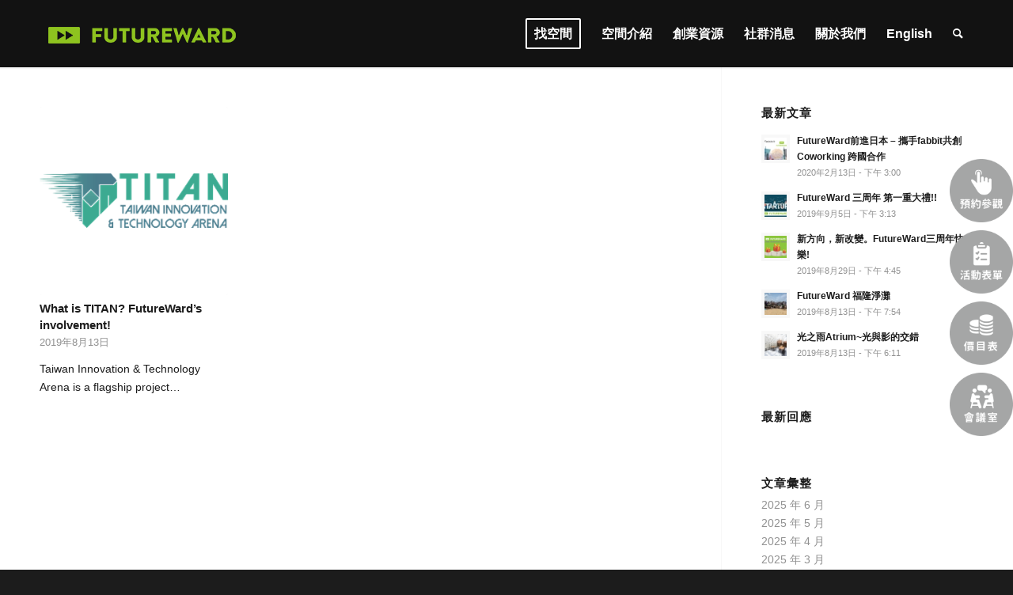

--- FILE ---
content_type: text/html; charset=UTF-8
request_url: https://futureward.com/category/news-blog-info/titan/
body_size: 17927
content:
<!DOCTYPE html>
<html lang="zh-hant" class="html_stretched responsive av-preloader-disabled  html_header_top html_logo_left html_main_nav_header html_menu_right html_custom html_header_sticky html_header_shrinking_disabled html_mobile_menu_tablet html_header_searchicon html_content_align_center html_header_unstick_top_disabled html_header_stretch_disabled html_minimal_header html_minimal_header_shadow html_av-submenu-hidden html_av-submenu-display-click html_av-overlay-side html_av-overlay-side-classic html_av-submenu-clone html_entry_id_4458 av-cookies-no-cookie-consent av-no-preview av-default-lightbox html_text_menu_active av-mobile-menu-switch-default">
<head>
<meta charset="UTF-8" />
<!-- mobile setting -->
<meta name="viewport" content="width=device-width, initial-scale=1">
<!-- Scripts/CSS and wp_head hook -->
<meta name='robots' content='index, follow, max-image-preview:large, max-snippet:-1, max-video-preview:-1' />
<style>img:is([sizes="auto" i], [sizes^="auto," i]) { contain-intrinsic-size: 3000px 1500px }</style>
<link rel="alternate" hreflang="zh-hant" href="https://futureward.com/category/news-blog-info/titan/" />
<link rel="alternate" hreflang="x-default" href="https://futureward.com/category/news-blog-info/titan/" />
<!-- This site is optimized with the Yoast SEO plugin v24.4 - https://yoast.com/wordpress/plugins/seo/ -->
<title>TITAN Archives - FutureWard</title>
<link rel="canonical" href="https://futureward.com/category/news-blog-info/titan/" />
<meta property="og:locale" content="zh_TW" />
<meta property="og:type" content="article" />
<meta property="og:title" content="TITAN Archives - FutureWard" />
<meta property="og:url" content="https://futureward.com/category/news-blog-info/titan/" />
<meta property="og:site_name" content="FutureWard" />
<meta name="twitter:card" content="summary_large_image" />
<script type="application/ld+json" class="yoast-schema-graph">{"@context":"https://schema.org","@graph":[{"@type":"CollectionPage","@id":"https://futureward.com/category/news-blog-info/titan/","url":"https://futureward.com/category/news-blog-info/titan/","name":"TITAN Archives - FutureWard","isPartOf":{"@id":"https://futureward.com/#website"},"primaryImageOfPage":{"@id":"https://futureward.com/category/news-blog-info/titan/#primaryimage"},"image":{"@id":"https://futureward.com/category/news-blog-info/titan/#primaryimage"},"thumbnailUrl":"https://futureward.com/wp-content/uploads/2019/08/459386991c34f66710533a26e8fdb958.png","breadcrumb":{"@id":"https://futureward.com/category/news-blog-info/titan/#breadcrumb"},"inLanguage":"zh-TW"},{"@type":"ImageObject","inLanguage":"zh-TW","@id":"https://futureward.com/category/news-blog-info/titan/#primaryimage","url":"https://futureward.com/wp-content/uploads/2019/08/459386991c34f66710533a26e8fdb958.png","contentUrl":"https://futureward.com/wp-content/uploads/2019/08/459386991c34f66710533a26e8fdb958.png","width":274,"height":274,"caption":"Taiwan innovation and technology arena"},{"@type":"BreadcrumbList","@id":"https://futureward.com/category/news-blog-info/titan/#breadcrumb","itemListElement":[{"@type":"ListItem","position":1,"name":"首頁","item":"https://futureward.com/"},{"@type":"ListItem","position":2,"name":"最新消息","item":"https://futureward.com/category/news-blog-info/"},{"@type":"ListItem","position":3,"name":"TITAN"}]},{"@type":"WebSite","@id":"https://futureward.com/#website","url":"https://futureward.com/","name":"FutureWard","description":"","potentialAction":[{"@type":"SearchAction","target":{"@type":"EntryPoint","urlTemplate":"https://futureward.com/?s={search_term_string}"},"query-input":{"@type":"PropertyValueSpecification","valueRequired":true,"valueName":"search_term_string"}}],"inLanguage":"zh-TW"}]}</script>
<!-- / Yoast SEO plugin. -->
<link rel="alternate" type="application/rss+xml" title="訂閱《FutureWard》&raquo; 資訊提供" href="https://futureward.com/feed/" />
<link rel="alternate" type="application/rss+xml" title="訂閱《FutureWard》&raquo; 留言的資訊提供" href="https://futureward.com/comments/feed/" />
<link rel="alternate" type="application/rss+xml" title="訂閱《FutureWard》&raquo; 分類〈TITAN〉的資訊提供" href="https://futureward.com/category/news-blog-info/titan/feed/" />
<link rel='stylesheet' id='avia-grid-css' href='//futureward.com/wp-content/cache/wpfc-minified/7m1wu41t/camzp.css' type='text/css' media='all' />
<link rel='stylesheet' id='avia-base-css' href='//futureward.com/wp-content/cache/wpfc-minified/l8jwyuw9/camzp.css' type='text/css' media='all' />
<link rel='stylesheet' id='avia-layout-css' href='//futureward.com/wp-content/cache/wpfc-minified/87s24555/camzp.css' type='text/css' media='all' />
<link rel='stylesheet' id='avia-module-audioplayer-css' href='//futureward.com/wp-content/cache/wpfc-minified/2crhz6mx/camzp.css' type='text/css' media='all' />
<link rel='stylesheet' id='avia-module-blog-css' href='//futureward.com/wp-content/cache/wpfc-minified/qwh81ktw/camzp.css' type='text/css' media='all' />
<link rel='stylesheet' id='avia-module-postslider-css' href='//futureward.com/wp-content/cache/wpfc-minified/zyhfyrv/camzp.css' type='text/css' media='all' />
<link rel='stylesheet' id='avia-module-button-css' href='//futureward.com/wp-content/cache/wpfc-minified/eus0tx9c/camzp.css' type='text/css' media='all' />
<link rel='stylesheet' id='avia-module-buttonrow-css' href='//futureward.com/wp-content/cache/wpfc-minified/7lp9v05c/camzp.css' type='text/css' media='all' />
<link rel='stylesheet' id='avia-module-button-fullwidth-css' href='//futureward.com/wp-content/cache/wpfc-minified/ee84rfhn/camzp.css' type='text/css' media='all' />
<link rel='stylesheet' id='avia-module-catalogue-css' href='//futureward.com/wp-content/cache/wpfc-minified/l07iyqon/camzp.css' type='text/css' media='all' />
<link rel='stylesheet' id='avia-module-comments-css' href='//futureward.com/wp-content/cache/wpfc-minified/2m5kguwz/camzp.css' type='text/css' media='all' />
<link rel='stylesheet' id='avia-module-contact-css' href='//futureward.com/wp-content/cache/wpfc-minified/masspawm/camzp.css' type='text/css' media='all' />
<link rel='stylesheet' id='avia-module-slideshow-css' href='//futureward.com/wp-content/cache/wpfc-minified/6v3mthmk/camzp.css' type='text/css' media='all' />
<link rel='stylesheet' id='avia-module-slideshow-contentpartner-css' href='//futureward.com/wp-content/cache/wpfc-minified/132y25im/camzp.css' type='text/css' media='all' />
<link rel='stylesheet' id='avia-module-countdown-css' href='//futureward.com/wp-content/cache/wpfc-minified/1zfbycip/camzp.css' type='text/css' media='all' />
<link rel='stylesheet' id='avia-module-dynamic-field-css' href='//futureward.com/wp-content/cache/wpfc-minified/8uv4v8g1/camzp.css' type='text/css' media='all' />
<link rel='stylesheet' id='avia-module-gallery-css' href='//futureward.com/wp-content/cache/wpfc-minified/e1wwv2rh/camzp.css' type='text/css' media='all' />
<link rel='stylesheet' id='avia-module-gallery-hor-css' href='//futureward.com/wp-content/cache/wpfc-minified/dj4mc3d4/camzp.css' type='text/css' media='all' />
<link rel='stylesheet' id='avia-module-maps-css' href='//futureward.com/wp-content/cache/wpfc-minified/7w2so68b/camzp.css' type='text/css' media='all' />
<link rel='stylesheet' id='avia-module-gridrow-css' href='//futureward.com/wp-content/cache/wpfc-minified/7zlre3zy/camzp.css' type='text/css' media='all' />
<link rel='stylesheet' id='avia-module-heading-css' href='//futureward.com/wp-content/cache/wpfc-minified/2psdqmd0/camzp.css' type='text/css' media='all' />
<link rel='stylesheet' id='avia-module-rotator-css' href='//futureward.com/wp-content/cache/wpfc-minified/f1550flx/camzp.css' type='text/css' media='all' />
<link rel='stylesheet' id='avia-module-hr-css' href='//futureward.com/wp-content/cache/wpfc-minified/dvi4h7th/camzp.css' type='text/css' media='all' />
<link rel='stylesheet' id='avia-module-icon-css' href='//futureward.com/wp-content/cache/wpfc-minified/2o3bcplc/camzp.css' type='text/css' media='all' />
<link rel='stylesheet' id='avia-module-icon-circles-css' href='//futureward.com/wp-content/cache/wpfc-minified/m8jmb98l/camzp.css' type='text/css' media='all' />
<link rel='stylesheet' id='avia-module-iconbox-css' href='//futureward.com/wp-content/cache/wpfc-minified/2ni3h5h7/camzp.css' type='text/css' media='all' />
<link rel='stylesheet' id='avia-module-icongrid-css' href='//futureward.com/wp-content/cache/wpfc-minified/lygo2m9i/camzp.css' type='text/css' media='all' />
<link rel='stylesheet' id='avia-module-iconlist-css' href='//futureward.com/wp-content/cache/wpfc-minified/8xv1r225/camzp.css' type='text/css' media='all' />
<link rel='stylesheet' id='avia-module-image-css' href='//futureward.com/wp-content/cache/wpfc-minified/7lhpimfr/camzp.css' type='text/css' media='all' />
<link rel='stylesheet' id='avia-module-image-diff-css' href='//futureward.com/wp-content/cache/wpfc-minified/dhb039yt/camzp.css' type='text/css' media='all' />
<link rel='stylesheet' id='avia-module-hotspot-css' href='//futureward.com/wp-content/cache/wpfc-minified/2pn9i39j/camzp.css' type='text/css' media='all' />
<link rel='stylesheet' id='avia-module-sc-lottie-animation-css' href='//futureward.com/wp-content/cache/wpfc-minified/q8lq7re5/camzp.css' type='text/css' media='all' />
<link rel='stylesheet' id='avia-module-magazine-css' href='//futureward.com/wp-content/cache/wpfc-minified/9icsb2oh/camzp.css' type='text/css' media='all' />
<link rel='stylesheet' id='avia-module-masonry-css' href='//futureward.com/wp-content/cache/wpfc-minified/kbqln1d9/camzp.css' type='text/css' media='all' />
<link rel='stylesheet' id='avia-siteloader-css' href='//futureward.com/wp-content/cache/wpfc-minified/llmttuve/camzp.css' type='text/css' media='all' />
<link rel='stylesheet' id='avia-module-menu-css' href='//futureward.com/wp-content/cache/wpfc-minified/339n9xzr/camzp.css' type='text/css' media='all' />
<link rel='stylesheet' id='avia-module-notification-css' href='//futureward.com/wp-content/cache/wpfc-minified/7ag1dfbw/camzp.css' type='text/css' media='all' />
<link rel='stylesheet' id='avia-module-numbers-css' href='//futureward.com/wp-content/cache/wpfc-minified/q9434gbd/camzp.css' type='text/css' media='all' />
<link rel='stylesheet' id='avia-module-portfolio-css' href='//futureward.com/wp-content/cache/wpfc-minified/kc3pjq9k/camzp.css' type='text/css' media='all' />
<link rel='stylesheet' id='avia-module-post-metadata-css' href='//futureward.com/wp-content/cache/wpfc-minified/etip735/camzp.css' type='text/css' media='all' />
<link rel='stylesheet' id='avia-module-progress-bar-css' href='//futureward.com/wp-content/cache/wpfc-minified/dhd7p1hx/camzp.css' type='text/css' media='all' />
<link rel='stylesheet' id='avia-module-promobox-css' href='//futureward.com/wp-content/cache/wpfc-minified/2faxwg0c/camzp.css' type='text/css' media='all' />
<link rel='stylesheet' id='avia-sc-search-css' href='//futureward.com/wp-content/cache/wpfc-minified/1zqtd2xi/camzp.css' type='text/css' media='all' />
<link rel='stylesheet' id='avia-module-slideshow-accordion-css' href='//futureward.com/wp-content/cache/wpfc-minified/drbv1azg/camzp.css' type='text/css' media='all' />
<link rel='stylesheet' id='avia-module-slideshow-feature-image-css' href='//futureward.com/wp-content/cache/wpfc-minified/7w6x2zz7/camzp.css' type='text/css' media='all' />
<link rel='stylesheet' id='avia-module-slideshow-fullsize-css' href='//futureward.com/wp-content/cache/wpfc-minified/cfu6c6w/camzp.css' type='text/css' media='all' />
<link rel='stylesheet' id='avia-module-slideshow-fullscreen-css' href='//futureward.com/wp-content/cache/wpfc-minified/fomm1hcy/camzp.css' type='text/css' media='all' />
<link rel='stylesheet' id='avia-module-slideshow-ls-css' href='//futureward.com/wp-content/cache/wpfc-minified/kc5sjhj3/camzp.css' type='text/css' media='all' />
<link rel='stylesheet' id='avia-module-social-css' href='//futureward.com/wp-content/cache/wpfc-minified/dusnm0k9/camzp.css' type='text/css' media='all' />
<link rel='stylesheet' id='avia-module-tabsection-css' href='//futureward.com/wp-content/cache/wpfc-minified/folcm7no/camzp.css' type='text/css' media='all' />
<link rel='stylesheet' id='avia-module-table-css' href='//futureward.com/wp-content/cache/wpfc-minified/8bkpmnu4/camzp.css' type='text/css' media='all' />
<link rel='stylesheet' id='avia-module-tabs-css' href='//futureward.com/wp-content/cache/wpfc-minified/8m2d0gh0/camzp.css' type='text/css' media='all' />
<link rel='stylesheet' id='avia-module-team-css' href='//futureward.com/wp-content/cache/wpfc-minified/978fb3yv/camzp.css' type='text/css' media='all' />
<link rel='stylesheet' id='avia-module-testimonials-css' href='//futureward.com/wp-content/cache/wpfc-minified/2p568lzu/camzp.css' type='text/css' media='all' />
<link rel='stylesheet' id='avia-module-timeline-css' href='//futureward.com/wp-content/cache/wpfc-minified/2z4mdbf/camzp.css' type='text/css' media='all' />
<link rel='stylesheet' id='avia-module-toggles-css' href='//futureward.com/wp-content/cache/wpfc-minified/jqd7rpr4/camzp.css' type='text/css' media='all' />
<link rel='stylesheet' id='avia-module-video-css' href='//futureward.com/wp-content/cache/wpfc-minified/md3qekm9/camzp.css' type='text/css' media='all' />
<link rel='stylesheet' id='wp-block-library-css' href='//futureward.com/wp-content/cache/wpfc-minified/e2anvvtk/camzp.css' type='text/css' media='all' />
<style id='global-styles-inline-css' type='text/css'>
:root{--wp--preset--aspect-ratio--square: 1;--wp--preset--aspect-ratio--4-3: 4/3;--wp--preset--aspect-ratio--3-4: 3/4;--wp--preset--aspect-ratio--3-2: 3/2;--wp--preset--aspect-ratio--2-3: 2/3;--wp--preset--aspect-ratio--16-9: 16/9;--wp--preset--aspect-ratio--9-16: 9/16;--wp--preset--color--black: #000000;--wp--preset--color--cyan-bluish-gray: #abb8c3;--wp--preset--color--white: #ffffff;--wp--preset--color--pale-pink: #f78da7;--wp--preset--color--vivid-red: #cf2e2e;--wp--preset--color--luminous-vivid-orange: #ff6900;--wp--preset--color--luminous-vivid-amber: #fcb900;--wp--preset--color--light-green-cyan: #7bdcb5;--wp--preset--color--vivid-green-cyan: #00d084;--wp--preset--color--pale-cyan-blue: #8ed1fc;--wp--preset--color--vivid-cyan-blue: #0693e3;--wp--preset--color--vivid-purple: #9b51e0;--wp--preset--color--metallic-red: #b02b2c;--wp--preset--color--maximum-yellow-red: #edae44;--wp--preset--color--yellow-sun: #eeee22;--wp--preset--color--palm-leaf: #83a846;--wp--preset--color--aero: #7bb0e7;--wp--preset--color--old-lavender: #745f7e;--wp--preset--color--steel-teal: #5f8789;--wp--preset--color--raspberry-pink: #d65799;--wp--preset--color--medium-turquoise: #4ecac2;--wp--preset--gradient--vivid-cyan-blue-to-vivid-purple: linear-gradient(135deg,rgba(6,147,227,1) 0%,rgb(155,81,224) 100%);--wp--preset--gradient--light-green-cyan-to-vivid-green-cyan: linear-gradient(135deg,rgb(122,220,180) 0%,rgb(0,208,130) 100%);--wp--preset--gradient--luminous-vivid-amber-to-luminous-vivid-orange: linear-gradient(135deg,rgba(252,185,0,1) 0%,rgba(255,105,0,1) 100%);--wp--preset--gradient--luminous-vivid-orange-to-vivid-red: linear-gradient(135deg,rgba(255,105,0,1) 0%,rgb(207,46,46) 100%);--wp--preset--gradient--very-light-gray-to-cyan-bluish-gray: linear-gradient(135deg,rgb(238,238,238) 0%,rgb(169,184,195) 100%);--wp--preset--gradient--cool-to-warm-spectrum: linear-gradient(135deg,rgb(74,234,220) 0%,rgb(151,120,209) 20%,rgb(207,42,186) 40%,rgb(238,44,130) 60%,rgb(251,105,98) 80%,rgb(254,248,76) 100%);--wp--preset--gradient--blush-light-purple: linear-gradient(135deg,rgb(255,206,236) 0%,rgb(152,150,240) 100%);--wp--preset--gradient--blush-bordeaux: linear-gradient(135deg,rgb(254,205,165) 0%,rgb(254,45,45) 50%,rgb(107,0,62) 100%);--wp--preset--gradient--luminous-dusk: linear-gradient(135deg,rgb(255,203,112) 0%,rgb(199,81,192) 50%,rgb(65,88,208) 100%);--wp--preset--gradient--pale-ocean: linear-gradient(135deg,rgb(255,245,203) 0%,rgb(182,227,212) 50%,rgb(51,167,181) 100%);--wp--preset--gradient--electric-grass: linear-gradient(135deg,rgb(202,248,128) 0%,rgb(113,206,126) 100%);--wp--preset--gradient--midnight: linear-gradient(135deg,rgb(2,3,129) 0%,rgb(40,116,252) 100%);--wp--preset--font-size--small: 1rem;--wp--preset--font-size--medium: 1.125rem;--wp--preset--font-size--large: 1.75rem;--wp--preset--font-size--x-large: clamp(1.75rem, 3vw, 2.25rem);--wp--preset--spacing--20: 0.44rem;--wp--preset--spacing--30: 0.67rem;--wp--preset--spacing--40: 1rem;--wp--preset--spacing--50: 1.5rem;--wp--preset--spacing--60: 2.25rem;--wp--preset--spacing--70: 3.38rem;--wp--preset--spacing--80: 5.06rem;--wp--preset--shadow--natural: 6px 6px 9px rgba(0, 0, 0, 0.2);--wp--preset--shadow--deep: 12px 12px 50px rgba(0, 0, 0, 0.4);--wp--preset--shadow--sharp: 6px 6px 0px rgba(0, 0, 0, 0.2);--wp--preset--shadow--outlined: 6px 6px 0px -3px rgba(255, 255, 255, 1), 6px 6px rgba(0, 0, 0, 1);--wp--preset--shadow--crisp: 6px 6px 0px rgba(0, 0, 0, 1);}:root { --wp--style--global--content-size: 800px;--wp--style--global--wide-size: 1130px; }:where(body) { margin: 0; }.wp-site-blocks > .alignleft { float: left; margin-right: 2em; }.wp-site-blocks > .alignright { float: right; margin-left: 2em; }.wp-site-blocks > .aligncenter { justify-content: center; margin-left: auto; margin-right: auto; }:where(.is-layout-flex){gap: 0.5em;}:where(.is-layout-grid){gap: 0.5em;}.is-layout-flow > .alignleft{float: left;margin-inline-start: 0;margin-inline-end: 2em;}.is-layout-flow > .alignright{float: right;margin-inline-start: 2em;margin-inline-end: 0;}.is-layout-flow > .aligncenter{margin-left: auto !important;margin-right: auto !important;}.is-layout-constrained > .alignleft{float: left;margin-inline-start: 0;margin-inline-end: 2em;}.is-layout-constrained > .alignright{float: right;margin-inline-start: 2em;margin-inline-end: 0;}.is-layout-constrained > .aligncenter{margin-left: auto !important;margin-right: auto !important;}.is-layout-constrained > :where(:not(.alignleft):not(.alignright):not(.alignfull)){max-width: var(--wp--style--global--content-size);margin-left: auto !important;margin-right: auto !important;}.is-layout-constrained > .alignwide{max-width: var(--wp--style--global--wide-size);}body .is-layout-flex{display: flex;}.is-layout-flex{flex-wrap: wrap;align-items: center;}.is-layout-flex > :is(*, div){margin: 0;}body .is-layout-grid{display: grid;}.is-layout-grid > :is(*, div){margin: 0;}body{padding-top: 0px;padding-right: 0px;padding-bottom: 0px;padding-left: 0px;}a:where(:not(.wp-element-button)){text-decoration: underline;}:root :where(.wp-element-button, .wp-block-button__link){background-color: #32373c;border-width: 0;color: #fff;font-family: inherit;font-size: inherit;line-height: inherit;padding: calc(0.667em + 2px) calc(1.333em + 2px);text-decoration: none;}.has-black-color{color: var(--wp--preset--color--black) !important;}.has-cyan-bluish-gray-color{color: var(--wp--preset--color--cyan-bluish-gray) !important;}.has-white-color{color: var(--wp--preset--color--white) !important;}.has-pale-pink-color{color: var(--wp--preset--color--pale-pink) !important;}.has-vivid-red-color{color: var(--wp--preset--color--vivid-red) !important;}.has-luminous-vivid-orange-color{color: var(--wp--preset--color--luminous-vivid-orange) !important;}.has-luminous-vivid-amber-color{color: var(--wp--preset--color--luminous-vivid-amber) !important;}.has-light-green-cyan-color{color: var(--wp--preset--color--light-green-cyan) !important;}.has-vivid-green-cyan-color{color: var(--wp--preset--color--vivid-green-cyan) !important;}.has-pale-cyan-blue-color{color: var(--wp--preset--color--pale-cyan-blue) !important;}.has-vivid-cyan-blue-color{color: var(--wp--preset--color--vivid-cyan-blue) !important;}.has-vivid-purple-color{color: var(--wp--preset--color--vivid-purple) !important;}.has-metallic-red-color{color: var(--wp--preset--color--metallic-red) !important;}.has-maximum-yellow-red-color{color: var(--wp--preset--color--maximum-yellow-red) !important;}.has-yellow-sun-color{color: var(--wp--preset--color--yellow-sun) !important;}.has-palm-leaf-color{color: var(--wp--preset--color--palm-leaf) !important;}.has-aero-color{color: var(--wp--preset--color--aero) !important;}.has-old-lavender-color{color: var(--wp--preset--color--old-lavender) !important;}.has-steel-teal-color{color: var(--wp--preset--color--steel-teal) !important;}.has-raspberry-pink-color{color: var(--wp--preset--color--raspberry-pink) !important;}.has-medium-turquoise-color{color: var(--wp--preset--color--medium-turquoise) !important;}.has-black-background-color{background-color: var(--wp--preset--color--black) !important;}.has-cyan-bluish-gray-background-color{background-color: var(--wp--preset--color--cyan-bluish-gray) !important;}.has-white-background-color{background-color: var(--wp--preset--color--white) !important;}.has-pale-pink-background-color{background-color: var(--wp--preset--color--pale-pink) !important;}.has-vivid-red-background-color{background-color: var(--wp--preset--color--vivid-red) !important;}.has-luminous-vivid-orange-background-color{background-color: var(--wp--preset--color--luminous-vivid-orange) !important;}.has-luminous-vivid-amber-background-color{background-color: var(--wp--preset--color--luminous-vivid-amber) !important;}.has-light-green-cyan-background-color{background-color: var(--wp--preset--color--light-green-cyan) !important;}.has-vivid-green-cyan-background-color{background-color: var(--wp--preset--color--vivid-green-cyan) !important;}.has-pale-cyan-blue-background-color{background-color: var(--wp--preset--color--pale-cyan-blue) !important;}.has-vivid-cyan-blue-background-color{background-color: var(--wp--preset--color--vivid-cyan-blue) !important;}.has-vivid-purple-background-color{background-color: var(--wp--preset--color--vivid-purple) !important;}.has-metallic-red-background-color{background-color: var(--wp--preset--color--metallic-red) !important;}.has-maximum-yellow-red-background-color{background-color: var(--wp--preset--color--maximum-yellow-red) !important;}.has-yellow-sun-background-color{background-color: var(--wp--preset--color--yellow-sun) !important;}.has-palm-leaf-background-color{background-color: var(--wp--preset--color--palm-leaf) !important;}.has-aero-background-color{background-color: var(--wp--preset--color--aero) !important;}.has-old-lavender-background-color{background-color: var(--wp--preset--color--old-lavender) !important;}.has-steel-teal-background-color{background-color: var(--wp--preset--color--steel-teal) !important;}.has-raspberry-pink-background-color{background-color: var(--wp--preset--color--raspberry-pink) !important;}.has-medium-turquoise-background-color{background-color: var(--wp--preset--color--medium-turquoise) !important;}.has-black-border-color{border-color: var(--wp--preset--color--black) !important;}.has-cyan-bluish-gray-border-color{border-color: var(--wp--preset--color--cyan-bluish-gray) !important;}.has-white-border-color{border-color: var(--wp--preset--color--white) !important;}.has-pale-pink-border-color{border-color: var(--wp--preset--color--pale-pink) !important;}.has-vivid-red-border-color{border-color: var(--wp--preset--color--vivid-red) !important;}.has-luminous-vivid-orange-border-color{border-color: var(--wp--preset--color--luminous-vivid-orange) !important;}.has-luminous-vivid-amber-border-color{border-color: var(--wp--preset--color--luminous-vivid-amber) !important;}.has-light-green-cyan-border-color{border-color: var(--wp--preset--color--light-green-cyan) !important;}.has-vivid-green-cyan-border-color{border-color: var(--wp--preset--color--vivid-green-cyan) !important;}.has-pale-cyan-blue-border-color{border-color: var(--wp--preset--color--pale-cyan-blue) !important;}.has-vivid-cyan-blue-border-color{border-color: var(--wp--preset--color--vivid-cyan-blue) !important;}.has-vivid-purple-border-color{border-color: var(--wp--preset--color--vivid-purple) !important;}.has-metallic-red-border-color{border-color: var(--wp--preset--color--metallic-red) !important;}.has-maximum-yellow-red-border-color{border-color: var(--wp--preset--color--maximum-yellow-red) !important;}.has-yellow-sun-border-color{border-color: var(--wp--preset--color--yellow-sun) !important;}.has-palm-leaf-border-color{border-color: var(--wp--preset--color--palm-leaf) !important;}.has-aero-border-color{border-color: var(--wp--preset--color--aero) !important;}.has-old-lavender-border-color{border-color: var(--wp--preset--color--old-lavender) !important;}.has-steel-teal-border-color{border-color: var(--wp--preset--color--steel-teal) !important;}.has-raspberry-pink-border-color{border-color: var(--wp--preset--color--raspberry-pink) !important;}.has-medium-turquoise-border-color{border-color: var(--wp--preset--color--medium-turquoise) !important;}.has-vivid-cyan-blue-to-vivid-purple-gradient-background{background: var(--wp--preset--gradient--vivid-cyan-blue-to-vivid-purple) !important;}.has-light-green-cyan-to-vivid-green-cyan-gradient-background{background: var(--wp--preset--gradient--light-green-cyan-to-vivid-green-cyan) !important;}.has-luminous-vivid-amber-to-luminous-vivid-orange-gradient-background{background: var(--wp--preset--gradient--luminous-vivid-amber-to-luminous-vivid-orange) !important;}.has-luminous-vivid-orange-to-vivid-red-gradient-background{background: var(--wp--preset--gradient--luminous-vivid-orange-to-vivid-red) !important;}.has-very-light-gray-to-cyan-bluish-gray-gradient-background{background: var(--wp--preset--gradient--very-light-gray-to-cyan-bluish-gray) !important;}.has-cool-to-warm-spectrum-gradient-background{background: var(--wp--preset--gradient--cool-to-warm-spectrum) !important;}.has-blush-light-purple-gradient-background{background: var(--wp--preset--gradient--blush-light-purple) !important;}.has-blush-bordeaux-gradient-background{background: var(--wp--preset--gradient--blush-bordeaux) !important;}.has-luminous-dusk-gradient-background{background: var(--wp--preset--gradient--luminous-dusk) !important;}.has-pale-ocean-gradient-background{background: var(--wp--preset--gradient--pale-ocean) !important;}.has-electric-grass-gradient-background{background: var(--wp--preset--gradient--electric-grass) !important;}.has-midnight-gradient-background{background: var(--wp--preset--gradient--midnight) !important;}.has-small-font-size{font-size: var(--wp--preset--font-size--small) !important;}.has-medium-font-size{font-size: var(--wp--preset--font-size--medium) !important;}.has-large-font-size{font-size: var(--wp--preset--font-size--large) !important;}.has-x-large-font-size{font-size: var(--wp--preset--font-size--x-large) !important;}
:where(.wp-block-post-template.is-layout-flex){gap: 1.25em;}:where(.wp-block-post-template.is-layout-grid){gap: 1.25em;}
:where(.wp-block-columns.is-layout-flex){gap: 2em;}:where(.wp-block-columns.is-layout-grid){gap: 2em;}
:root :where(.wp-block-pullquote){font-size: 1.5em;line-height: 1.6;}
</style>
<link rel='stylesheet' id='contact-form-7-css' href='//futureward.com/wp-content/cache/wpfc-minified/f4qzvolu/camzp.css' type='text/css' media='all' />
<link rel='stylesheet' id='wpml-menu-item-0-css' href='//futureward.com/wp-content/cache/wpfc-minified/1zcf1k3/camzp.css' type='text/css' media='all' />
<style id='wpml-menu-item-0-inline-css' type='text/css'>
#lang_sel img, #lang_sel_list img, #lang_sel_footer img { display: inline; }
</style>
<link rel='stylesheet' id='bookly-ladda.min.css-css' href='//futureward.com/wp-content/cache/wpfc-minified/ldbdqjh9/camzp.css' type='text/css' media='all' />
<link rel='stylesheet' id='bookly-tailwind.css-css' href='//futureward.com/wp-content/cache/wpfc-minified/4w5cz4a/camzp.css' type='text/css' media='all' />
<link rel='stylesheet' id='bookly-bootstrap-icons.min.css-css' href='//futureward.com/wp-content/cache/wpfc-minified/fssngsbl/camzp.css' type='text/css' media='all' />
<link rel='stylesheet' id='bookly-intlTelInput.css-css' href='//futureward.com/wp-content/cache/wpfc-minified/7jxlp6kw/camzp.css' type='text/css' media='all' />
<link rel='stylesheet' id='bookly-bookly-main.css-css' href='//futureward.com/wp-content/cache/wpfc-minified/klj5hxpq/camzp.css' type='text/css' media='all' />
<link rel='stylesheet' id='bookly-bootstrap.min.css-css' href='//futureward.com/wp-content/cache/wpfc-minified/e4rfa4ul/camzp.css' type='text/css' media='all' />
<link rel='stylesheet' id='bookly-customer-profile.css-css' href='//futureward.com/wp-content/cache/wpfc-minified/mm3o4rop/camzp.css' type='text/css' media='all' />
<link rel='stylesheet' id='avia-scs-css' href='//futureward.com/wp-content/cache/wpfc-minified/2qsmsrz1/camzp.css' type='text/css' media='all' />
<link rel='stylesheet' id='avia-fold-unfold-css' href='//futureward.com/wp-content/cache/wpfc-minified/31hsuszb/camzp.css' type='text/css' media='all' />
<link rel='stylesheet' id='avia-popup-css-css' href='//futureward.com/wp-content/cache/wpfc-minified/2e4cunyn/camzp.css' type='text/css' media='screen' />
<link rel='stylesheet' id='avia-lightbox-css' href='//futureward.com/wp-content/cache/wpfc-minified/jmhjf5cm/camzp.css' type='text/css' media='screen' />
<link rel='stylesheet' id='avia-widget-css-css' href='//futureward.com/wp-content/cache/wpfc-minified/7ndnbcje/camzp.css' type='text/css' media='screen' />
<link rel='stylesheet' id='avia-dynamic-css' href='//futureward.com/wp-content/cache/wpfc-minified/kpogcr3g/camzp.css' type='text/css' media='all' />
<link rel='stylesheet' id='avia-custom-css' href='//futureward.com/wp-content/cache/wpfc-minified/8j0jqkpv/camzp.css' type='text/css' media='all' />
<link rel='stylesheet' id='avia-style-css' href='//futureward.com/wp-content/themes/enfold-child/style.css?ver=6.0.5' type='text/css' media='all' />
<link rel='stylesheet' id='wpdreams-ajaxsearchpro-instances-css' href='//futureward.com/wp-content/cache/wpfc-minified/2bmj69w9/camzp.css' type='text/css' media='all' />
<link rel='stylesheet' id='avia-wpml-css' href='//futureward.com/wp-content/cache/wpfc-minified/jzzj4b8t/camzp.css' type='text/css' media='all' />
<script src='//futureward.com/wp-content/cache/wpfc-minified/2aezr4i7/can00.js' type="text/javascript"></script>
<!-- <script type="text/javascript" src="https://futureward.com/wp-includes/js/jquery/jquery.min.js?ver=3.7.1" id="jquery-core-js"></script> -->
<!-- <script type="text/javascript" src="https://futureward.com/wp-includes/js/jquery/jquery-migrate.min.js?ver=3.4.1" id="jquery-migrate-js"></script> -->
<!-- <script type="text/javascript" src="https://futureward.com/wp-content/plugins/bookly-responsive-appointment-booking-tool/frontend/resources/js/spin.min.js?ver=24.6" id="bookly-spin.min.js-js"></script> -->
<script type="text/javascript" id="bookly-globals-js-extra">
/* <![CDATA[ */
var BooklyL10nGlobal = {"csrf_token":"f58ffaadd6","ajax_url_backend":"https:\/\/futureward.com\/wp-admin\/admin-ajax.php","ajax_url_frontend":"https:\/\/futureward.com\/wp-admin\/admin-ajax.php?lang=zh-hant","mjsTimeFormat":"a h:mm","datePicker":{"format":"YYYY\u5e74M\u6708D\u65e5","monthNames":["1 \u6708","2 \u6708","3 \u6708","4 \u6708","5 \u6708","6 \u6708","7 \u6708","8 \u6708","9 \u6708","10 \u6708","11 \u6708","12 \u6708"],"daysOfWeek":["\u9031\u65e5","\u9031\u4e00","\u9031\u4e8c","\u9031\u4e09","\u9031\u56db","\u9031\u4e94","\u9031\u516d"],"firstDay":1,"monthNamesShort":["1 \u6708","2 \u6708","3 \u6708","4 \u6708","5 \u6708","6 \u6708","7 \u6708","8 \u6708","9 \u6708","10 \u6708","11 \u6708","12 \u6708"],"dayNames":["\u661f\u671f\u65e5","\u661f\u671f\u4e00","\u661f\u671f\u4e8c","\u661f\u671f\u4e09","\u661f\u671f\u56db","\u661f\u671f\u4e94","\u661f\u671f\u516d"],"dayNamesShort":["\u9031\u65e5","\u9031\u4e00","\u9031\u4e8c","\u9031\u4e09","\u9031\u56db","\u9031\u4e94","\u9031\u516d"],"meridiem":{"am":"\u4e0a\u5348","pm":"\u4e0b\u5348","AM":"\u4e0a\u5348","PM":"\u4e0b\u5348"}},"dateRange":{"format":"YYYY\u5e74M\u6708D\u65e5","applyLabel":"\u4f7f\u7528","cancelLabel":"\u53d6\u6d88","fromLabel":"\u7531","toLabel":"\u81f3","customRangeLabel":"\u81ea\u5b9a\u7bc4\u570d","tomorrow":"\u660e\u5929","today":"\u4eca\u5929","anyTime":"\u4efb\u4f55\u6642\u9593","yesterday":"\u6628\u5929","last_7":"\u904e\u53bb7\u5929","last_30":"\u904e\u53bb30\u5929","next_7":"\u4e0b\u4e00\u500b7\u5929","next_30":"\u4e0b\u4e00\u500b30\u5929","thisMonth":"\u9019\u500b\u6708","nextMonth":"\u4e0b\u6708","lastMonth":"\u4e0a\u500b\u6708","firstDay":1},"l10n":{"apply":"\u4f7f\u7528","cancel":"\u53d6\u6d88","areYouSure":"\u78ba\u5b9a\uff1f"},"addons":["pro"],"cloud_products":[],"data":{}};
/* ]]> */
</script>
<script src='//futureward.com/wp-content/cache/wpfc-minified/9a7tm54d/camzp.js' type="text/javascript"></script>
<!-- <script type="text/javascript" src="https://futureward.com/wp-content/plugins/bookly-responsive-appointment-booking-tool/frontend/resources/js/ladda.min.js?ver=24.6" id="bookly-ladda.min.js-js"></script> -->
<!-- <script type="text/javascript" src="https://futureward.com/wp-content/plugins/bookly-responsive-appointment-booking-tool/backend/resources/js/moment.min.js?ver=24.6" id="bookly-moment.min.js-js"></script> -->
<!-- <script type="text/javascript" src="https://futureward.com/wp-content/plugins/bookly-responsive-appointment-booking-tool/frontend/resources/js/hammer.min.js?ver=24.6" id="bookly-hammer.min.js-js"></script> -->
<!-- <script type="text/javascript" src="https://futureward.com/wp-content/plugins/bookly-responsive-appointment-booking-tool/frontend/resources/js/jquery.hammer.min.js?ver=24.6" id="bookly-jquery.hammer.min.js-js"></script> -->
<!-- <script type="text/javascript" src="https://futureward.com/wp-content/plugins/bookly-responsive-appointment-booking-tool/frontend/resources/js/qrcode.js?ver=24.6" id="bookly-qrcode.js-js"></script> -->
<script type="text/javascript" id="bookly-bookly.min.js-js-extra">
/* <![CDATA[ */
var BooklyL10n = {"ajaxurl":"https:\/\/futureward.com\/wp-admin\/admin-ajax.php?lang=zh-hant","csrf_token":"f58ffaadd6","months":["1 \u6708","2 \u6708","3 \u6708","4 \u6708","5 \u6708","6 \u6708","7 \u6708","8 \u6708","9 \u6708","10 \u6708","11 \u6708","12 \u6708"],"days":["\u661f\u671f\u65e5","\u661f\u671f\u4e00","\u661f\u671f\u4e8c","\u661f\u671f\u4e09","\u661f\u671f\u56db","\u661f\u671f\u4e94","\u661f\u671f\u516d"],"daysShort":["\u9031\u65e5","\u9031\u4e00","\u9031\u4e8c","\u9031\u4e09","\u9031\u56db","\u9031\u4e94","\u9031\u516d"],"monthsShort":["1 \u6708","2 \u6708","3 \u6708","4 \u6708","5 \u6708","6 \u6708","7 \u6708","8 \u6708","9 \u6708","10 \u6708","11 \u6708","12 \u6708"],"show_more":"\u986f\u793a\u66f4\u591a","sessionHasExpired":"\u60a8\u7684\u6703\u8a71\u5df2\u904e\u671f\u3002\u8acb\u6309\"\u597d\u7684\"\u5237\u65b0\u9801\u9762"};
/* ]]> */
</script>
<script src='//futureward.com/wp-content/cache/wpfc-minified/2ymay28g/camzp.js' type="text/javascript"></script>
<!-- <script type="text/javascript" src="https://futureward.com/wp-content/plugins/bookly-responsive-appointment-booking-tool/frontend/resources/js/bookly.min.js?ver=24.6" id="bookly-bookly.min.js-js"></script> -->
<!-- <script type="text/javascript" src="https://futureward.com/wp-content/plugins/bookly-responsive-appointment-booking-tool/frontend/resources/js/intlTelInput.min.js?ver=24.6" id="bookly-intlTelInput.min.js-js"></script> -->
<script type="text/javascript" id="bookly-customer-profile.js-js-extra">
/* <![CDATA[ */
var BooklyCustomerProfileL10n = {"csrf_token":"f58ffaadd6","show_more":"\u986f\u793a\u66f4\u591a"};
/* ]]> */
</script>
<script src='//futureward.com/wp-content/cache/wpfc-minified/1cucrjel/camzp.js' type="text/javascript"></script>
<!-- <script type="text/javascript" src="https://futureward.com/wp-content/plugins/bookly-addon-pro/frontend/modules/customer_profile/resources/js/customer-profile.js?ver=8.6" id="bookly-customer-profile.js-js"></script> -->
<!-- <script type="text/javascript" src="https://futureward.com/wp-content/themes/enfold/js/avia-js.js?ver=6.0.5" id="avia-js-js"></script> -->
<!-- <script type="text/javascript" src="https://futureward.com/wp-content/themes/enfold/js/avia-compat.js?ver=6.0.5" id="avia-compat-js"></script> -->
<!-- <script type="text/javascript" src="https://futureward.com/wp-content/themes/enfold/config-wpml/wpml-mod.js?ver=6.0.5" id="avia-wpml-script-js"></script> -->
<link rel="https://api.w.org/" href="https://futureward.com/wp-json/" /><link rel="alternate" title="JSON" type="application/json" href="https://futureward.com/wp-json/wp/v2/categories/92" /><link rel="EditURI" type="application/rsd+xml" title="RSD" href="https://futureward.com/xmlrpc.php?rsd" />
<meta name="generator" content="WordPress 6.7.4" />
<meta name="generator" content="WPML ver:4.6.15 stt:61,1;" />
<!--BEGIN: TRACKING CODE MANAGER (v2.4.0) BY INTELLYWP.COM IN HEAD//-->
<!-- Google Tag Manager -->
<script>(function(w,d,s,l,i){w[l]=w[l]||[];w[l].push({'gtm.start':
new Date().getTime(),event:'gtm.js'});var f=d.getElementsByTagName(s)[0],
j=d.createElement(s),dl=l!='dataLayer'?'&l='+l:'';j.async=true;j.src=
'https://www.googletagmanager.com/gtm.js?id='+i+dl;f.parentNode.insertBefore(j,f);
})(window,document,'script','dataLayer','GTM-523N4GV');</script>
<!-- End Google Tag Manager -->
<!--END: https://wordpress.org/plugins/tracking-code-manager IN HEAD//--><link rel="profile" href="https://gmpg.org/xfn/11" />
<link rel="alternate" type="application/rss+xml" title="FutureWard RSS2 Feed" href="https://futureward.com/feed/" />
<link rel="pingback" href="https://futureward.com/xmlrpc.php" />
<style type='text/css' media='screen'>
#top #header_main > .container, #top #header_main > .container .main_menu  .av-main-nav > li > a, #top #header_main #menu-item-shop .cart_dropdown_link{ height:85px; line-height: 85px; }
.html_top_nav_header .av-logo-container{ height:85px;  }
.html_header_top.html_header_sticky #top #wrap_all #main{ padding-top:85px; } 
</style>
<!--[if lt IE 9]><script src="https://futureward.com/wp-content/themes/enfold/js/html5shiv.js"></script><![endif]-->
<link rel="icon" href="/wp-content/uploads/2019/07/logo_futureward直-IconOnly.png" type="image/png">
<link href='//fonts.googleapis.com/css?family=Open+Sans:300|Open+Sans:400|Open+Sans:700' rel='stylesheet' type='text/css'>
<link href='//fonts.googleapis.com/css?family=Lato:300|Lato:400|Lato:700' rel='stylesheet' type='text/css'>
<style type="text/css">.recentcomments a{display:inline !important;padding:0 !important;margin:0 !important;}</style>            <style type="text/css">
@font-face {
font-family: 'asppsicons2';
src: url('https://futureward.com/wp-content/plugins/ajax-search-pro/css/fonts/icons/icons2.eot');
src: url('https://futureward.com/wp-content/plugins/ajax-search-pro/css/fonts/icons/icons2.eot?#iefix') format('embedded-opentype'),
url('https://futureward.com/wp-content/plugins/ajax-search-pro/css/fonts/icons/icons2.woff2') format('woff2'),
url('https://futureward.com/wp-content/plugins/ajax-search-pro/css/fonts/icons/icons2.woff') format('woff'),
url('https://futureward.com/wp-content/plugins/ajax-search-pro/css/fonts/icons/icons2.ttf') format('truetype'),
url('https://futureward.com/wp-content/plugins/ajax-search-pro/css/fonts/icons/icons2.svg#icons') format('svg');
font-weight: normal;
font-style: normal;
}
.asp_m{height: 0;}            </style>
<script type="text/javascript">
if ( typeof _ASP !== "undefined" && _ASP !== null && typeof _ASP.initialize !== "undefined" )
_ASP.initialize();
</script>
<style type="text/css">
@font-face {font-family: 'entypo-fontello'; font-weight: normal; font-style: normal; font-display: auto;
src: url('https://futureward.com/wp-content/themes/enfold/config-templatebuilder/avia-template-builder/assets/fonts/entypo-fontello.woff2') format('woff2'),
url('https://futureward.com/wp-content/themes/enfold/config-templatebuilder/avia-template-builder/assets/fonts/entypo-fontello.woff') format('woff'),
url('https://futureward.com/wp-content/themes/enfold/config-templatebuilder/avia-template-builder/assets/fonts/entypo-fontello.ttf') format('truetype'),
url('https://futureward.com/wp-content/themes/enfold/config-templatebuilder/avia-template-builder/assets/fonts/entypo-fontello.svg#entypo-fontello') format('svg'),
url('https://futureward.com/wp-content/themes/enfold/config-templatebuilder/avia-template-builder/assets/fonts/entypo-fontello.eot'),
url('https://futureward.com/wp-content/themes/enfold/config-templatebuilder/avia-template-builder/assets/fonts/entypo-fontello.eot?#iefix') format('embedded-opentype');
} #top .avia-font-entypo-fontello, body .avia-font-entypo-fontello, html body [data-av_iconfont='entypo-fontello']:before{ font-family: 'entypo-fontello'; }
</style>
<!--
Debugging Info for Theme support: 
Theme: Enfold
Version: 6.0.5
Installed: enfold
AviaFramework Version: 5.6
AviaBuilder Version: 5.3
aviaElementManager Version: 1.0.1
- - - - - - - - - - -
ChildTheme: Enfold Child
ChildTheme Version: 1.0
ChildTheme Installed: enfold
- - - - - - - - - - -
ML:1024-PU:138-PLA:22
WP:6.7.4
Compress: CSS:disabled - JS:disabled
Updates: enabled - deprecated Envato API - register Envato Token
PLAu:20
-->
</head>
<body data-rsssl=1 id="top" class="archive category category-titan category-92 stretched rtl_columns av-curtain-numeric arial black-websave arial_black helvetica-websave helvetica  avia-responsive-images-support" itemscope="itemscope" itemtype="https://schema.org/WebPage" >
<!--BEGIN: TRACKING CODE MANAGER (v2.4.0) BY INTELLYWP.COM IN BODY//-->
<!-- Google Tag Manager (noscript) -->
<noscript><iframe src="https://www.googletagmanager.com/ns.html?id=GTM-523N4GV" height="0" width="0"></iframe></noscript>
<!-- End Google Tag Manager (noscript) -->
<!--END: https://wordpress.org/plugins/tracking-code-manager IN BODY//-->
<div id='wrap_all'>
<header id='header' class='all_colors header_color dark_bg_color  av_header_top av_logo_left av_main_nav_header av_menu_right av_custom av_header_sticky av_header_shrinking_disabled av_header_stretch_disabled av_mobile_menu_tablet av_header_searchicon av_header_unstick_top_disabled av_minimal_header av_minimal_header_shadow av_bottom_nav_disabled  av_header_border_disabled' aria-label="Header" data-av_shrink_factor='50' role="banner" itemscope="itemscope" itemtype="https://schema.org/WPHeader" >
<div  id='header_main' class='container_wrap container_wrap_logo'>
<div class='container av-logo-container'><div class='inner-container'><span class='logo avia-standard-logo'><a href='https://futureward.com/' class='' aria-label='FutureWard' ><img src="/wp-content/uploads/2019/08/cc.png" height="100" width="300" alt='FutureWard' title='' /></a></span><nav class='main_menu' data-selectname='Select a page'  role="navigation" itemscope="itemscope" itemtype="https://schema.org/SiteNavigationElement" ><div class="avia-menu av-main-nav-wrap"><ul role="menu" class="menu av-main-nav" id="avia-menu"><li role="menuitem" id="menu-item-5982" class="menu-item menu-item-type-post_type menu-item-object-page av-menu-button av-menu-button-bordered menu-item-top-level menu-item-top-level-1"><a href="https://futureward.com/find-your-space/" itemprop="url" tabindex="0"><span class="avia-bullet"></span><span class="avia-menu-text">找空間</span><span class="avia-menu-fx"><span class="avia-arrow-wrap"><span class="avia-arrow"></span></span></span></a></li>
<li role="menuitem" id="menu-item-4382" class="menu-item menu-item-type-post_type menu-item-object-page menu-item-has-children menu-item-top-level menu-item-top-level-2"><a href="https://futureward.com/spaces/" itemprop="url" tabindex="0"><span class="avia-bullet"></span><span class="avia-menu-text">空間介紹</span><span class="avia-menu-fx"><span class="avia-arrow-wrap"><span class="avia-arrow"></span></span></span></a>
<ul class="sub-menu">
<li role="menuitem" id="menu-item-7294" class="menu-item menu-item-type-custom menu-item-object-custom"><a href="https://futureward.com/portfolio-item/private-office/" itemprop="url" tabindex="0"><span class="avia-bullet"></span><span class="avia-menu-text">獨立辦公室</span></a></li>
<li role="menuitem" id="menu-item-7295" class="menu-item menu-item-type-custom menu-item-object-custom"><a href="https://futureward.com/portfolio-item/coworking-space/" itemprop="url" tabindex="0"><span class="avia-bullet"></span><span class="avia-menu-text">共同工作空間</span></a></li>
<li role="menuitem" id="menu-item-7004" class="menu-item menu-item-type-custom menu-item-object-custom"><a href="https://futureward.com/portfolio-item/event-space/" itemprop="url" tabindex="0"><span class="avia-bullet"></span><span class="avia-menu-text">活動空間</span></a></li>
</ul>
</li>
<li role="menuitem" id="menu-item-4379" class="menu-item menu-item-type-post_type menu-item-object-page menu-item-has-children menu-item-top-level menu-item-top-level-3"><a href="https://futureward.com/ecosystem/" itemprop="url" tabindex="0"><span class="avia-bullet"></span><span class="avia-menu-text">創業資源</span><span class="avia-menu-fx"><span class="avia-arrow-wrap"><span class="avia-arrow"></span></span></span></a>
<ul class="sub-menu">
<li role="menuitem" id="menu-item-4388" class="menu-item menu-item-type-custom menu-item-object-custom"><a href="/ecosystem/#advisor" itemprop="url" tabindex="0"><span class="avia-bullet"></span><span class="avia-menu-text">創業101</span></a></li>
<li role="menuitem" id="menu-item-5014" class="menu-item menu-item-type-post_type menu-item-object-page"><a href="https://futureward.com/partners/" itemprop="url" tabindex="0"><span class="avia-bullet"></span><span class="avia-menu-text">合作夥伴</span></a></li>
</ul>
</li>
<li role="menuitem" id="menu-item-4387" class="menu-item menu-item-type-custom menu-item-object-custom menu-item-has-children menu-item-top-level menu-item-top-level-4"><a href="#" itemprop="url" tabindex="0"><span class="avia-bullet"></span><span class="avia-menu-text">社群消息</span><span class="avia-menu-fx"><span class="avia-arrow-wrap"><span class="avia-arrow"></span></span></span></a>
<ul class="sub-menu">
<li role="menuitem" id="menu-item-4385" class="menu-item menu-item-type-post_type menu-item-object-page"><a href="https://futureward.com/blog/" itemprop="url" tabindex="0"><span class="avia-bullet"></span><span class="avia-menu-text">最新消息</span></a></li>
<li role="menuitem" id="menu-item-4386" class="menu-item menu-item-type-post_type menu-item-object-page"><a href="https://futureward.com/events/" itemprop="url" tabindex="0"><span class="avia-bullet"></span><span class="avia-menu-text">活動資訊</span></a></li>
</ul>
</li>
<li role="menuitem" id="menu-item-4384" class="menu-item menu-item-type-post_type menu-item-object-page menu-item-has-children menu-item-top-level menu-item-top-level-5"><a href="https://futureward.com/about-us/" itemprop="url" tabindex="0"><span class="avia-bullet"></span><span class="avia-menu-text">關於我們</span><span class="avia-menu-fx"><span class="avia-arrow-wrap"><span class="avia-arrow"></span></span></span></a>
<ul class="sub-menu">
<li role="menuitem" id="menu-item-4391" class="menu-item menu-item-type-custom menu-item-object-custom"><a href="/about-us/#introduct" itemprop="url" tabindex="0"><span class="avia-bullet"></span><span class="avia-menu-text">介紹 FutureWard</span></a></li>
<li role="menuitem" id="menu-item-4392" class="menu-item menu-item-type-custom menu-item-object-custom"><a href="/about-us/#history" itemprop="url" tabindex="0"><span class="avia-bullet"></span><span class="avia-menu-text">FutureWard 歷史</span></a></li>
<li role="menuitem" id="menu-item-4393" class="menu-item menu-item-type-custom menu-item-object-custom"><a href="/about-us/#team" itemprop="url" tabindex="0"><span class="avia-bullet"></span><span class="avia-menu-text">FutureWard 團隊</span></a></li>
<li role="menuitem" id="menu-item-6399" class="menu-item menu-item-type-post_type menu-item-object-page"><a href="https://futureward.com/projecthistory/" itemprop="url" tabindex="0"><span class="avia-bullet"></span><span class="avia-menu-text">FutureWard 專案歷程</span></a></li>
<li role="menuitem" id="menu-item-4383" class="menu-item menu-item-type-post_type menu-item-object-page"><a href="https://futureward.com/contact-us/" itemprop="url" tabindex="0"><span class="avia-bullet"></span><span class="avia-menu-text">聯繫我們</span></a></li>
</ul>
</li>
<li role="menuitem" id="menu-item-wpml-ls-77-en" class="menu-item-language menu-item wpml-ls-slot-77 wpml-ls-item wpml-ls-item-en wpml-ls-menu-item wpml-ls-first-item wpml-ls-last-item menu-item-type-wpml_ls_menu_item menu-item-object-wpml_ls_menu_item menu-item-top-level menu-item-top-level-6"><a title="English" href="https://futureward.com/en/" itemprop="url" tabindex="0"><span class="avia-bullet"></span><span class="avia-menu-text"><span class="wpml-ls-native" lang="en">English</span></span><span class="avia-menu-fx"><span class="avia-arrow-wrap"><span class="avia-arrow"></span></span></span></a></li>
<li id="menu-item-search" class="noMobile menu-item menu-item-search-dropdown menu-item-avia-special" role="menuitem"><a aria-label="Search" href="?s=" rel="nofollow" data-avia-search-tooltip="
&lt;search&gt;
&lt;form role=&quot;search&quot; action=&quot;https://futureward.com/&quot; id=&quot;searchform&quot; method=&quot;get&quot; class=&quot;&quot;&gt;
&lt;div&gt;
&lt;input type=&quot;submit&quot; value=&quot;&quot; id=&quot;searchsubmit&quot; class=&quot;button avia-font-entypo-fontello&quot; title=&quot;Enter at least 3 characters to show search results in a dropdown or click to route to search result page to show all results&quot; /&gt;
&lt;input type=&quot;search&quot; id=&quot;s&quot; name=&quot;s&quot; value=&quot;&quot; aria-label='Search' placeholder='Search' required /&gt;
&lt;/div&gt;
&lt;/form&gt;
&lt;/search&gt;
" aria-hidden='false' data-av_icon='' data-av_iconfont='entypo-fontello'><span class="avia_hidden_link_text">Search</span></a></li><li class="av-burger-menu-main menu-item-avia-special " role="menuitem">
<a href="#" aria-label="Menu" aria-hidden="false">
<span class="av-hamburger av-hamburger--spin av-js-hamburger">
<span class="av-hamburger-box">
<span class="av-hamburger-inner"></span>
<strong>Menu</strong>
</span>
</span>
<span class="avia_hidden_link_text">Menu</span>
</a>
</li></ul></div></nav></div> </div> 
<!-- end container_wrap-->
</div>
<div class="header_bg"></div>
<!-- end header -->
</header>
<div id='main' class='all_colors' data-scroll-offset='85'>
<div class='container_wrap container_wrap_first main_color sidebar_right'>
<div class='container template-blog '>
<main class='content av-content-small alpha units av-main-archive'  role="main" itemprop="mainContentOfPage" itemscope="itemscope" itemtype="https://schema.org/Blog" >
<div class="entry-content-wrapper"><div  data-slideshow-options="{&quot;animation&quot;:&quot;fade&quot;,&quot;autoplay&quot;:false,&quot;loop_autoplay&quot;:&quot;once&quot;,&quot;interval&quot;:5,&quot;loop_manual&quot;:&quot;manual-endless&quot;,&quot;autoplay_stopper&quot;:false,&quot;noNavigation&quot;:false,&quot;show_slide_delay&quot;:90}" class='avia-content-slider avia-content-grid-active avia-content-slider1 avia-content-slider-odd avia-builder-el-no-sibling av-slideshow-ui av-control-default   av-no-slider-navigation av-slideshow-manual av-loop-once av-loop-manual-endless '  itemscope="itemscope" itemtype="https://schema.org/Blog" ><div class="avia-content-slider-inner"><div class="slide-entry-wrap"><article class='slide-entry flex_column  post-entry post-entry-4458 slide-entry-overview slide-loop-1 slide-parity-odd  post-entry-last  av_one_third first real-thumbnail posttype-post post-format-standard'  itemscope="itemscope" itemtype="https://schema.org/BlogPosting" itemprop="blogPost" ><a href='https://futureward.com/what-is-titan/' data-rel='slide-1' class='slide-image' title='What is TITAN? FutureWard&#8217;s involvement!'><img width="274" height="274" src="https://futureward.com/wp-content/uploads/2019/08/459386991c34f66710533a26e8fdb958.png" class="wp-image-4043 avia-img-lazy-loading-not-4043 attachment-portfolio size-portfolio wp-post-image" alt="Taiwan innovation and technology arena" decoding="async" fetchpriority="high" srcset="https://futureward.com/wp-content/uploads/2019/08/459386991c34f66710533a26e8fdb958.png 274w, https://futureward.com/wp-content/uploads/2019/08/459386991c34f66710533a26e8fdb958-80x80.png 80w, https://futureward.com/wp-content/uploads/2019/08/459386991c34f66710533a26e8fdb958-200x200.png 200w, https://futureward.com/wp-content/uploads/2019/08/459386991c34f66710533a26e8fdb958-36x36.png 36w, https://futureward.com/wp-content/uploads/2019/08/459386991c34f66710533a26e8fdb958-180x180.png 180w, https://futureward.com/wp-content/uploads/2019/08/459386991c34f66710533a26e8fdb958-120x120.png 120w" sizes="(max-width: 274px) 100vw, 274px" /></a><div class="slide-content"><header class="entry-content-header" aria-label="Slide: What is TITAN? FutureWard&#039;s involvement!"><h3 class='slide-entry-title entry-title '  itemprop="headline" ><a href='https://futureward.com/what-is-titan/' title='What is TITAN? FutureWard&#8217;s involvement!'>What is TITAN? FutureWard&#8217;s involvement!</a></h3><span class="av-vertical-delimiter"></span></header><div class="slide-meta"><time class='slide-meta-time updated'  itemprop="datePublished" datetime="2019-08-13T17:12:22+08:00" >2019年8月13日</time></div><div class='slide-entry-excerpt entry-content'  itemprop="text" >Taiwan Innovation &amp; Technology Arena is a flagship project…</div></div><footer class="entry-footer"></footer><span class='hidden'>
<span class='av-structured-data'  itemprop="image" itemscope="itemscope" itemtype="https://schema.org/ImageObject" >
<span itemprop='url'>https://futureward.com/wp-content/uploads/2019/08/459386991c34f66710533a26e8fdb958.png</span>
<span itemprop='height'>274</span>
<span itemprop='width'>274</span>
</span>
<span class='av-structured-data'  itemprop="publisher" itemtype="https://schema.org/Organization" itemscope="itemscope" >
<span itemprop='name'>ll</span>
<span itemprop='logo' itemscope itemtype='https://schema.org/ImageObject'>
<span itemprop='url'>/wp-content/uploads/2019/08/cc.png</span>
</span>
</span><span class='av-structured-data'  itemprop="author" itemscope="itemscope" itemtype="https://schema.org/Person" ><span itemprop='name'>ll</span></span><span class='av-structured-data'  itemprop="datePublished" datetime="2019-08-13T17:12:22+08:00" >2019-08-13 17:12:22</span><span class='av-structured-data'  itemprop="dateModified" itemtype="https://schema.org/dateModified" >2019-08-27 17:48:29</span><span class='av-structured-data'  itemprop="mainEntityOfPage" itemtype="https://schema.org/mainEntityOfPage" ><span itemprop='name'>What is TITAN? FutureWard&#8217;s involvement!</span></span></span></article></div></div></div></div>
<!--end content-->
</main>
<aside class='sidebar sidebar_right  smartphones_sidebar_active alpha units' aria-label="Sidebar"  role="complementary" itemscope="itemscope" itemtype="https://schema.org/WPSideBar" ><div class="inner_sidebar extralight-border"><section id="newsbox-3" class="widget clearfix avia-widget-container newsbox"><h3 class="widgettitle">最新文章</h3><ul class="news-wrap image_size_widget"><li class="news-content post-format-standard"><div class="news-link"><a class='news-thumb ' title="Read: FutureWard前進日本 &#8211; 攜手fabbit共創Coworking 跨國合作" href="https://futureward.com/futureward-breaks-into-the-japanese-market/"><img loading="lazy" width="36" height="36" src="https://futureward.com/wp-content/uploads/2020/02/fabbitxFutureWard_2-2-36x36.jpg" class="wp-image-4996 avia-img-lazy-loading-4996 attachment-widget size-widget wp-post-image" alt="" decoding="async" srcset="https://futureward.com/wp-content/uploads/2020/02/fabbitxFutureWard_2-2-36x36.jpg 36w, https://futureward.com/wp-content/uploads/2020/02/fabbitxFutureWard_2-2-80x80.jpg 80w, https://futureward.com/wp-content/uploads/2020/02/fabbitxFutureWard_2-2-180x180.jpg 180w, https://futureward.com/wp-content/uploads/2020/02/fabbitxFutureWard_2-2-120x120.jpg 120w, https://futureward.com/wp-content/uploads/2020/02/fabbitxFutureWard_2-2-450x450.jpg 450w" sizes="(max-width: 36px) 100vw, 36px" /></a><div class="news-headline"><a class='news-title' title="Read: FutureWard前進日本 &#8211; 攜手fabbit共創Coworking 跨國合作" href="https://futureward.com/futureward-breaks-into-the-japanese-market/">FutureWard前進日本 &#8211; 攜手fabbit共創Coworking 跨國合作</a><span class="news-time">2020年2月13日 - 下午 3:00</span></div></div></li><li class="news-content post-format-standard"><div class="news-link"><a class='news-thumb ' title="Read: FutureWard 三周年 第一重大禮!!" href="https://futureward.com/futureward-3rd-anniversary-special-reveal-part-i/"><img loading="lazy" width="36" height="36" src="https://futureward.com/wp-content/uploads/2019/09/FW-Pitch-36x36.jpg" class="wp-image-4742 avia-img-lazy-loading-4742 attachment-widget size-widget wp-post-image" alt="Startup Office Special Cover picture" decoding="async" srcset="https://futureward.com/wp-content/uploads/2019/09/FW-Pitch-36x36.jpg 36w, https://futureward.com/wp-content/uploads/2019/09/FW-Pitch-80x80.jpg 80w, https://futureward.com/wp-content/uploads/2019/09/FW-Pitch-180x180.jpg 180w, https://futureward.com/wp-content/uploads/2019/09/FW-Pitch-120x120.jpg 120w, https://futureward.com/wp-content/uploads/2019/09/FW-Pitch-450x450.jpg 450w" sizes="(max-width: 36px) 100vw, 36px" /></a><div class="news-headline"><a class='news-title' title="Read: FutureWard 三周年 第一重大禮!!" href="https://futureward.com/futureward-3rd-anniversary-special-reveal-part-i/">FutureWard 三周年 第一重大禮!!</a><span class="news-time">2019年9月5日 - 下午 3:13</span></div></div></li><li class="news-content post-format-standard"><div class="news-link"><a class='news-thumb ' title="Read: 新方向，新改變。FutureWard三周年快樂!" href="https://futureward.com/happy-birthday-futureward-yet-again-we-embark-on-a-new-journey/"><img loading="lazy" width="36" height="36" src="https://futureward.com/wp-content/uploads/2021/08/3-36x36.jpg" class="wp-image-5625 avia-img-lazy-loading-5625 attachment-widget size-widget wp-post-image" alt="" decoding="async" srcset="https://futureward.com/wp-content/uploads/2021/08/3-36x36.jpg 36w, https://futureward.com/wp-content/uploads/2021/08/3-80x80.jpg 80w, https://futureward.com/wp-content/uploads/2021/08/3-180x180.jpg 180w, https://futureward.com/wp-content/uploads/2021/08/3-120x120.jpg 120w, https://futureward.com/wp-content/uploads/2021/08/3-450x450.jpg 450w" sizes="(max-width: 36px) 100vw, 36px" /></a><div class="news-headline"><a class='news-title' title="Read: 新方向，新改變。FutureWard三周年快樂!" href="https://futureward.com/happy-birthday-futureward-yet-again-we-embark-on-a-new-journey/">新方向，新改變。FutureWard三周年快樂!</a><span class="news-time">2019年8月29日 - 下午 4:45</span></div></div></li><li class="news-content post-format-standard"><div class="news-link"><a class='news-thumb ' title="Read: FutureWard 福隆淨灘" href="https://futureward.com/futureward-fulong-beach-cleanup/"><img loading="lazy" width="36" height="36" src="https://futureward.com/wp-content/uploads/2019/08/FutureWard-Beach-Cleanup-min-36x36.jpg" class="wp-image-3822 avia-img-lazy-loading-3822 attachment-widget size-widget wp-post-image" alt="FutureWard Beach Cleanup TAO" decoding="async" srcset="https://futureward.com/wp-content/uploads/2019/08/FutureWard-Beach-Cleanup-min-36x36.jpg 36w, https://futureward.com/wp-content/uploads/2019/08/FutureWard-Beach-Cleanup-min-80x80.jpg 80w, https://futureward.com/wp-content/uploads/2019/08/FutureWard-Beach-Cleanup-min-180x180.jpg 180w, https://futureward.com/wp-content/uploads/2019/08/FutureWard-Beach-Cleanup-min-120x120.jpg 120w, https://futureward.com/wp-content/uploads/2019/08/FutureWard-Beach-Cleanup-min-450x450.jpg 450w" sizes="(max-width: 36px) 100vw, 36px" /></a><div class="news-headline"><a class='news-title' title="Read: FutureWard 福隆淨灘" href="https://futureward.com/futureward-fulong-beach-cleanup/">FutureWard 福隆淨灘</a><span class="news-time">2019年8月13日 - 下午 7:54</span></div></div></li><li class="news-content post-format-standard"><div class="news-link"><a class='news-thumb ' title="Read: 光之雨Atrium~光與影的交錯" href="https://futureward.com/%e5%85%89%e4%b9%8b%e9%9b%a8atrium%e5%85%89%e8%88%87%e5%bd%b1%e7%9a%84%e4%ba%a4%e9%8c%af/"><img loading="lazy" width="36" height="36" src="https://futureward.com/wp-content/uploads/2019/08/AtriumandSocialSpace_05-36x36.jpg" class="wp-image-3955 avia-img-lazy-loading-3955 attachment-widget size-widget wp-post-image" alt="atrium hotdesk" decoding="async" srcset="https://futureward.com/wp-content/uploads/2019/08/AtriumandSocialSpace_05-36x36.jpg 36w, https://futureward.com/wp-content/uploads/2019/08/AtriumandSocialSpace_05-80x80.jpg 80w, https://futureward.com/wp-content/uploads/2019/08/AtriumandSocialSpace_05-180x180.jpg 180w, https://futureward.com/wp-content/uploads/2019/08/AtriumandSocialSpace_05-120x120.jpg 120w, https://futureward.com/wp-content/uploads/2019/08/AtriumandSocialSpace_05-450x450.jpg 450w" sizes="(max-width: 36px) 100vw, 36px" /></a><div class="news-headline"><a class='news-title' title="Read: 光之雨Atrium~光與影的交錯" href="https://futureward.com/%e5%85%89%e4%b9%8b%e9%9b%a8atrium%e5%85%89%e8%88%87%e5%bd%b1%e7%9a%84%e4%ba%a4%e9%8c%af/">光之雨Atrium~光與影的交錯</a><span class="news-time">2019年8月13日 - 下午 6:11</span></div></div></li></ul><span class="seperator extralight-border"></span></section><section id="recent-comments-2" class="widget clearfix widget_recent_comments"><h3 class="widgettitle">最新回應</h3><ul id="recentcomments"></ul><span class="seperator extralight-border"></span></section><section id="archives-2" class="widget clearfix widget_archive"><h3 class="widgettitle">文章彙整</h3>
<ul>
<li><a href='https://futureward.com/2025/06/'>2025 年 6 月</a></li>
<li><a href='https://futureward.com/2025/05/'>2025 年 5 月</a></li>
<li><a href='https://futureward.com/2025/04/'>2025 年 4 月</a></li>
<li><a href='https://futureward.com/2025/03/'>2025 年 3 月</a></li>
<li><a href='https://futureward.com/2025/02/'>2025 年 2 月</a></li>
<li><a href='https://futureward.com/2025/01/'>2025 年 1 月</a></li>
<li><a href='https://futureward.com/2024/12/'>2024 年 12 月</a></li>
<li><a href='https://futureward.com/2024/11/'>2024 年 11 月</a></li>
<li><a href='https://futureward.com/2024/10/'>2024 年 10 月</a></li>
<li><a href='https://futureward.com/2024/09/'>2024 年 9 月</a></li>
<li><a href='https://futureward.com/2024/08/'>2024 年 8 月</a></li>
<li><a href='https://futureward.com/2024/06/'>2024 年 6 月</a></li>
<li><a href='https://futureward.com/2024/05/'>2024 年 5 月</a></li>
<li><a href='https://futureward.com/2024/04/'>2024 年 4 月</a></li>
<li><a href='https://futureward.com/2024/02/'>2024 年 2 月</a></li>
<li><a href='https://futureward.com/2024/01/'>2024 年 1 月</a></li>
<li><a href='https://futureward.com/2023/11/'>2023 年 11 月</a></li>
<li><a href='https://futureward.com/2023/10/'>2023 年 10 月</a></li>
<li><a href='https://futureward.com/2023/09/'>2023 年 9 月</a></li>
<li><a href='https://futureward.com/2023/08/'>2023 年 8 月</a></li>
<li><a href='https://futureward.com/2023/07/'>2023 年 7 月</a></li>
<li><a href='https://futureward.com/2023/06/'>2023 年 6 月</a></li>
<li><a href='https://futureward.com/2023/05/'>2023 年 5 月</a></li>
<li><a href='https://futureward.com/2021/06/'>2021 年 6 月</a></li>
<li><a href='https://futureward.com/2021/05/'>2021 年 5 月</a></li>
<li><a href='https://futureward.com/2021/03/'>2021 年 3 月</a></li>
<li><a href='https://futureward.com/2021/02/'>2021 年 2 月</a></li>
<li><a href='https://futureward.com/2021/01/'>2021 年 1 月</a></li>
<li><a href='https://futureward.com/2020/02/'>2020 年 2 月</a></li>
<li><a href='https://futureward.com/2019/10/'>2019 年 10 月</a></li>
<li><a href='https://futureward.com/2019/09/'>2019 年 9 月</a></li>
<li><a href='https://futureward.com/2019/08/'>2019 年 8 月</a></li>
</ul>
<span class="seperator extralight-border"></span></section></div></aside>
</div><!--end container-->
</div><!-- close default .container_wrap element -->
				<div class='container_wrap footer_color' id='footer'>
<div class='container'>
<div class='flex_column av_one_fifth  first el_before_av_one_fifth'><section id="nav_menu-8" class="widget clearfix widget_nav_menu"><h3 class="widgettitle">空間介紹</h3><div class="menu-%e7%a9%ba%e9%96%93%e4%bb%8b%e7%b4%b9-container"><ul id="menu-%e7%a9%ba%e9%96%93%e4%bb%8b%e7%b4%b9" class="menu"><li id="menu-item-4413" class="menu-item menu-item-type-post_type menu-item-object-portfolio menu-item-4413"><a href="https://futureward.com/?post_type=portfolio&#038;p=4397">活動空間(old)</a></li>
<li id="menu-item-4414" class="menu-item menu-item-type-post_type menu-item-object-portfolio menu-item-4414"><a href="https://futureward.com/portfolio-item/coworking-space1/">共同工作空間(old)</a></li>
<li id="menu-item-4415" class="menu-item menu-item-type-post_type menu-item-object-portfolio menu-item-4415"><a href="https://futureward.com/portfolio-item/private-office1/">獨立辦公室(old)</a></li>
<li id="menu-item-4416" class="menu-item menu-item-type-custom menu-item-object-custom menu-item-4416"><a href="/spaces/#price">價目表</a></li>
</ul></div><span class="seperator extralight-border"></span></section></div><div class='flex_column av_one_fifth  el_after_av_one_fifth el_before_av_one_fifth '><section id="nav_menu-9" class="widget clearfix widget_nav_menu"><h3 class="widgettitle">社群消息</h3><div class="menu-%e7%a4%be%e7%be%a4%e6%b6%88%e6%81%af-container"><ul id="menu-%e7%a4%be%e7%be%a4%e6%b6%88%e6%81%af" class="menu"><li id="menu-item-4411" class="menu-item menu-item-type-post_type menu-item-object-page menu-item-4411"><a href="https://futureward.com/blog/">最新消息</a></li>
<li id="menu-item-4412" class="menu-item menu-item-type-post_type menu-item-object-page menu-item-4412"><a href="https://futureward.com/events/">活動資訊</a></li>
</ul></div><span class="seperator extralight-border"></span></section></div><div class='flex_column av_one_fifth  el_after_av_one_fifth el_before_av_one_fifth '><section id="nav_menu-10" class="widget clearfix widget_nav_menu"><h3 class="widgettitle">新創資源</h3><div class="menu-%e6%96%b0%e5%89%b5%e8%b3%87%e6%ba%90-container"><ul id="menu-%e6%96%b0%e5%89%b5%e8%b3%87%e6%ba%90" class="menu"><li id="menu-item-4408" class="menu-item menu-item-type-custom menu-item-object-custom menu-item-4408"><a href="/ecosystem/#advisor/">創業101</a></li>
<li id="menu-item-5018" class="menu-item menu-item-type-post_type menu-item-object-page menu-item-5018"><a href="https://futureward.com/partners/">合作夥伴</a></li>
<li id="menu-item-4410" class="menu-item menu-item-type-post_type menu-item-object-page menu-item-4410"><a href="https://futureward.com/taiwan-tech-arena/">Taiwan Tech Arena</a></li>
</ul></div><span class="seperator extralight-border"></span></section></div><div class='flex_column av_one_fifth  el_after_av_one_fifth el_before_av_one_fifth '><section id="text-3" class="widget clearfix widget_text"><h3 class="widgettitle">FutureWard &#8211; Central</h3>			<div class="textwidget"><p>地址：台北市松山區長春路343號B1<br />
電話：<a href="tel:(02) 2719-8622">(02) 2719-8622</a><br />
E-mail：<a href="mailto:admin@futureward.com">admin@futureward.com</a><br />
週一至週五 09:30-20:30</p>
</div>
<span class="seperator extralight-border"></span></section><section id="text-4" class="widget clearfix widget_text"><h3 class="widgettitle">Like / Follow Us</h3>			<div class="textwidget"><p><a href="https://www.facebook.com/futurewards/" target="_blank" rel="noopener"><img decoding="async" class="" src="/wp-content/uploads/2021/10/logo-facebook.png" alt="" /></a>　<a href="https://www.instagram.com/futurewardtaiwan/"><img decoding="async" src="/wp-content/uploads/2021/10/logo-instagram.png" alt="" /></a>　<a href="https://www.linkedin.com/company/futureward"><img decoding="async" src="/wp-content/uploads/2021/10/logo-linkedin.png" alt="" /></a>　<a href="https://twitter.com/futureward_tw"><img decoding="async" src="/wp-content/uploads/2021/10/logo-twitter.png" alt="" /></a></p>
</div>
<span class="seperator extralight-border"></span></section></div><div class='flex_column av_one_fifth  el_after_av_one_fifth el_before_av_one_fifth '><section id="custom_html-2" class="widget_text widget clearfix widget_custom_html"><h3 class="widgettitle">訂閱電子報</h3><div class="textwidget custom-html-widget">
<div class="wpcf7 no-js" id="wpcf7-f3711-o1" lang="zh-TW" dir="ltr" data-wpcf7-id="3711">
<div class="screen-reader-response"><p role="status" aria-live="polite" aria-atomic="true"></p> <ul></ul></div>
<form action="/category/news-blog-info/titan/#wpcf7-f3711-o1" method="post" class="wpcf7-form init" aria-label="聯絡表單" novalidate="novalidate" data-status="init">
<div style="display: none;">
<input type="hidden" name="_wpcf7" value="3711" />
<input type="hidden" name="_wpcf7_version" value="6.0.3" />
<input type="hidden" name="_wpcf7_locale" value="zh_TW" />
<input type="hidden" name="_wpcf7_unit_tag" value="wpcf7-f3711-o1" />
<input type="hidden" name="_wpcf7_container_post" value="0" />
<input type="hidden" name="_wpcf7_posted_data_hash" value="" />
</div>
<p><label> Email<strong>*</strong></label><br />
<span class="wpcf7-form-control-wrap" data-name="email"><input size="40" maxlength="400" class="wpcf7-form-control wpcf7-email wpcf7-validates-as-required wpcf7-text wpcf7-validates-as-email" aria-required="true" aria-invalid="false" value="" type="email" name="email" /></span> <div id="cf7sr-6940a7f7da8f2" class="cf7sr-g-recaptcha" data-theme="light" data-type="image" data-size="normal" data-sitekey="6LequM8qAAAAAIQIKRaROMnn6ek2Nxk2kT2l06Pg"></div><span class="wpcf7-form-control-wrap cf7sr-recaptcha" data-name="cf7sr-recaptcha"><input type="hidden" name="cf7sr-recaptcha" value="" class="wpcf7-form-control"></span><br />
<input class="wpcf7-form-control wpcf7-submit has-spinner" type="submit" value="傳送" />
</p><input type='hidden' class='wpcf7-pum' value='{"closepopup":false,"closedelay":0,"openpopup":false,"openpopup_id":0}' /><div class="wpcf7-response-output" aria-hidden="true"></div>
</form>
</div>
</div><span class="seperator extralight-border"></span></section></div>
</div>
<!-- ####### END FOOTER CONTAINER ####### -->
</div>
<footer class='container_wrap socket_color' id='socket'  role="contentinfo" itemscope="itemscope" itemtype="https://schema.org/WPFooter" aria-label="Copyright and company info" >
<div class='container'>
<span class='copyright'>© 2024 Copyright FutureWard<a href="https://futureward.com/%e8%b3%87%e9%80%9a%e5%ae%89%e5%85%a8%e6%94%bf%e7%ad%96%e8%81%b2%e6%98%8e/" target="_blank" style="display: inline-block; margin-left: 20px;">資訊安全政策</a> <a href="https://futureward.com/service-terms-of-use/" target="_blank" style="display: inline-block; margin-left: 20px;">服務使用條款</a><span style="display: inline-block; margin-left: 20px;">公司名稱：芳舟福泰股份有限公司</span><span style="display: inline-block; margin-left: 20px;">統一編號：43814809</span> <div id="pop_social_icon">  <a href="/book-a-tour/" target="_blank" style="position: relative; overflow: hidden;" title="預約參觀"><img src="/wp-content/uploads/2019/08/01.png"><span class="image-overlay overlay-type-extern" style="display: none;"><span class="image-overlay-inside"></span></span></a>  <a href="https://pse.is/G8K7M" target="_blank" style="position: relative; overflow: hidden;" title="活動表單"><img src="/wp-content/uploads/2019/08/02.png"><span class="image-overlay overlay-type-extern"><span class="image-overlay-inside"></span></span></a>  <a href="/wp-content/uploads/2022/01/價目表中.jpg" target="_blank" style="position: relative; overflow: hidden;" title="價目表"><img src="/wp-content/uploads/2019/08/03.png"><span class="image-overlay overlay-type-extern"><span class="image-overlay-inside"></span></span></a>  <a href="/book-a-meeting-room/" target="_blank" style="position: relative; overflow: hidden;" title="會議室預定"><img src="/wp-content/uploads/2019/08/04.png"><span class="image-overlay overlay-type-extern"><span class="image-overlay-inside"></span></span></a></div><div class="madeby"> - made by <a href="https://bouncin.tw" target="_blank" >bouncin</a></div></span>
</div>
<!-- ####### END SOCKET CONTAINER ####### -->
</footer>
<!-- end main -->
</div>
<!-- end wrap_all --></div>
<a href='#top' title='Scroll to top' id='scroll-top-link' aria-hidden='true' data-av_icon='' data-av_iconfont='entypo-fontello' tabindex='-1'><span class="avia_hidden_link_text">Scroll to top</span></a>
<div id="fb-root"></div>
<script type="text/javascript">
var recaptchaIds = [];
var cf7srLoadRecaptcha = function() {
var widgets = document.querySelectorAll('.cf7sr-g-recaptcha');
for (var i = 0; i < widgets.length; ++i) {
var widget = widgets[i];
recaptchaIds.push(
grecaptcha.render(widget.id, {
'sitekey' : "6LequM8qAAAAAIQIKRaROMnn6ek2Nxk2kT2l06Pg"                    })
);
}
};
function cf7srResetRecaptcha() {
for (var i = 0; i < recaptchaIds.length; i++) {
grecaptcha.reset(recaptchaIds[i]);
}
}
document.querySelectorAll('.wpcf7').forEach(function(element) {
element.addEventListener('wpcf7invalid', cf7srResetRecaptcha);
element.addEventListener('wpcf7mailsent', cf7srResetRecaptcha);
element.addEventListener('invalid.wpcf7', cf7srResetRecaptcha);
element.addEventListener('mailsent.wpcf7', cf7srResetRecaptcha);
});
</script>
<script src="https://www.google.com/recaptcha/api.js?onload=cf7srLoadRecaptcha&#038;render=explicit" async defer></script>
<!--BEGIN: TRACKING CODE MANAGER (v2.4.0) BY INTELLYWP.COM IN FOOTER//-->
<!-- Load Facebook SDK for JavaScript -->
<div id="fb-root"></div>
<script>
window.fbAsyncInit = function() {
FB.init({
xfbml : true,
version : 'v6.0'
});
};
(function(d, s, id) {
var js, fjs = d.getElementsByTagName(s)[0];
if (d.getElementById(id)) return;
js = d.createElement(s); js.id = id;
js.src = 'https://connect.facebook.net/en_US/sdk/xfbml.customerchat.js';
fjs.parentNode.insertBefore(js, fjs);
}(document, 'script', 'facebook-jssdk'));</script>
<!-- Your customer chat code -->
<div class="fb-customerchat">
</div>
<!--END: https://wordpress.org/plugins/tracking-code-manager IN FOOTER//-->
<script type='text/javascript'>
/* <![CDATA[ */  
var avia_framework_globals = avia_framework_globals || {};
avia_framework_globals.frameworkUrl = 'https://futureward.com/wp-content/themes/enfold/framework/';
avia_framework_globals.installedAt = 'https://futureward.com/wp-content/themes/enfold/';
avia_framework_globals.ajaxurl = 'https://futureward.com/wp-admin/admin-ajax.php?lang=zh-hant';
/* ]]> */ 
</script>
<div class='asp_hidden_data' id="asp_hidden_data" style="display: none !important;">
<svg style="position:absolute" height="0" width="0">
<filter id="aspblur">
<feGaussianBlur in="SourceGraphic" stdDeviation="4"/>
</filter>
</svg>
<svg style="position:absolute" height="0" width="0">
<filter id="no_aspblur"></filter>
</svg>
</div>
<script type="text/javascript" src="https://futureward.com/wp-content/themes/enfold/js/waypoints/waypoints.min.js?ver=6.0.5" id="avia-waypoints-js"></script>
<script type="text/javascript" src="https://futureward.com/wp-content/themes/enfold/js/avia.js?ver=6.0.5" id="avia-default-js"></script>
<script type="text/javascript" src="https://futureward.com/wp-content/themes/enfold/js/shortcodes.js?ver=6.0.5" id="avia-shortcodes-js"></script>
<script type="text/javascript" src="https://futureward.com/wp-content/themes/enfold/config-templatebuilder/avia-shortcodes/audio-player/audio-player.js?ver=6.0.5" id="avia-module-audioplayer-js"></script>
<script type="text/javascript" src="https://futureward.com/wp-content/themes/enfold/config-templatebuilder/avia-shortcodes/chart/chart-js.min.js?ver=6.0.5" id="avia-module-chart-js-js"></script>
<script type="text/javascript" src="https://futureward.com/wp-content/themes/enfold/config-templatebuilder/avia-shortcodes/chart/chart.js?ver=6.0.5" id="avia-module-chart-js"></script>
<script type="text/javascript" src="https://futureward.com/wp-content/themes/enfold/config-templatebuilder/avia-shortcodes/contact/contact.js?ver=6.0.5" id="avia-module-contact-js"></script>
<script type="text/javascript" src="https://futureward.com/wp-content/themes/enfold/config-templatebuilder/avia-shortcodes/slideshow/slideshow.js?ver=6.0.5" id="avia-module-slideshow-js"></script>
<script type="text/javascript" src="https://futureward.com/wp-content/themes/enfold/config-templatebuilder/avia-shortcodes/countdown/countdown.js?ver=6.0.5" id="avia-module-countdown-js"></script>
<script type="text/javascript" src="https://futureward.com/wp-content/themes/enfold/config-templatebuilder/avia-shortcodes/gallery/gallery.js?ver=6.0.5" id="avia-module-gallery-js"></script>
<script type="text/javascript" src="https://futureward.com/wp-content/themes/enfold/config-templatebuilder/avia-shortcodes/gallery_horizontal/gallery_horizontal.js?ver=6.0.5" id="avia-module-gallery-hor-js"></script>
<script type="text/javascript" src="https://futureward.com/wp-content/themes/enfold/config-templatebuilder/avia-shortcodes/headline_rotator/headline_rotator.js?ver=6.0.5" id="avia-module-rotator-js"></script>
<script type="text/javascript" src="https://futureward.com/wp-content/themes/enfold/config-templatebuilder/avia-shortcodes/icon_circles/icon_circles.js?ver=6.0.5" id="avia-module-icon-circles-js"></script>
<script type="text/javascript" src="https://futureward.com/wp-content/themes/enfold/config-templatebuilder/avia-shortcodes/icongrid/icongrid.js?ver=6.0.5" id="avia-module-icongrid-js"></script>
<script type="text/javascript" src="https://futureward.com/wp-content/themes/enfold/config-templatebuilder/avia-shortcodes/iconlist/iconlist.js?ver=6.0.5" id="avia-module-iconlist-js"></script>
<script type="text/javascript" src="https://futureward.com/wp-includes/js/underscore.min.js?ver=1.13.7" id="underscore-js"></script>
<script type="text/javascript" src="https://futureward.com/wp-content/themes/enfold/config-templatebuilder/avia-shortcodes/image_diff/image_diff.js?ver=6.0.5" id="avia-module-image-diff-js"></script>
<script type="text/javascript" src="https://futureward.com/wp-content/themes/enfold/config-templatebuilder/avia-shortcodes/image_hotspots/image_hotspots.js?ver=6.0.5" id="avia-module-hotspot-js"></script>
<script type="text/javascript" src="https://futureward.com/wp-content/themes/enfold/config-templatebuilder/avia-shortcodes/lottie_animation/lottie_animation.js?ver=6.0.5" id="avia-module-sc-lottie-animation-js"></script>
<script type="text/javascript" src="https://futureward.com/wp-content/themes/enfold/config-templatebuilder/avia-shortcodes/magazine/magazine.js?ver=6.0.5" id="avia-module-magazine-js"></script>
<script type="text/javascript" src="https://futureward.com/wp-content/themes/enfold/config-templatebuilder/avia-shortcodes/portfolio/isotope.min.js?ver=6.0.5" id="avia-module-isotope-js"></script>
<script type="text/javascript" src="https://futureward.com/wp-content/themes/enfold/config-templatebuilder/avia-shortcodes/masonry_entries/masonry_entries.js?ver=6.0.5" id="avia-module-masonry-js"></script>
<script type="text/javascript" src="https://futureward.com/wp-content/themes/enfold/config-templatebuilder/avia-shortcodes/menu/menu.js?ver=6.0.5" id="avia-module-menu-js"></script>
<script type="text/javascript" src="https://futureward.com/wp-content/themes/enfold/config-templatebuilder/avia-shortcodes/notification/notification.js?ver=6.0.5" id="avia-module-notification-js"></script>
<script type="text/javascript" src="https://futureward.com/wp-content/themes/enfold/config-templatebuilder/avia-shortcodes/numbers/numbers.js?ver=6.0.5" id="avia-module-numbers-js"></script>
<script type="text/javascript" src="https://futureward.com/wp-content/themes/enfold/config-templatebuilder/avia-shortcodes/portfolio/portfolio.js?ver=6.0.5" id="avia-module-portfolio-js"></script>
<script type="text/javascript" src="https://futureward.com/wp-content/themes/enfold/config-templatebuilder/avia-shortcodes/progressbar/progressbar.js?ver=6.0.5" id="avia-module-progress-bar-js"></script>
<script type="text/javascript" src="https://futureward.com/wp-content/themes/enfold/config-templatebuilder/avia-shortcodes/slideshow/slideshow-video.js?ver=6.0.5" id="avia-module-slideshow-video-js"></script>
<script type="text/javascript" src="https://futureward.com/wp-content/themes/enfold/config-templatebuilder/avia-shortcodes/slideshow_accordion/slideshow_accordion.js?ver=6.0.5" id="avia-module-slideshow-accordion-js"></script>
<script type="text/javascript" src="https://futureward.com/wp-content/themes/enfold/config-templatebuilder/avia-shortcodes/slideshow_fullscreen/slideshow_fullscreen.js?ver=6.0.5" id="avia-module-slideshow-fullscreen-js"></script>
<script type="text/javascript" src="https://futureward.com/wp-content/themes/enfold/config-templatebuilder/avia-shortcodes/slideshow_layerslider/slideshow_layerslider.js?ver=6.0.5" id="avia-module-slideshow-ls-js"></script>
<script type="text/javascript" src="https://futureward.com/wp-content/themes/enfold/config-templatebuilder/avia-shortcodes/tab_section/tab_section.js?ver=6.0.5" id="avia-module-tabsection-js"></script>
<script type="text/javascript" src="https://futureward.com/wp-content/themes/enfold/config-templatebuilder/avia-shortcodes/tabs/tabs.js?ver=6.0.5" id="avia-module-tabs-js"></script>
<script type="text/javascript" src="https://futureward.com/wp-content/themes/enfold/config-templatebuilder/avia-shortcodes/testimonials/testimonials.js?ver=6.0.5" id="avia-module-testimonials-js"></script>
<script type="text/javascript" src="https://futureward.com/wp-content/themes/enfold/config-templatebuilder/avia-shortcodes/timeline/timeline.js?ver=6.0.5" id="avia-module-timeline-js"></script>
<script type="text/javascript" src="https://futureward.com/wp-content/themes/enfold/config-templatebuilder/avia-shortcodes/toggles/toggles.js?ver=6.0.5" id="avia-module-toggles-js"></script>
<script type="text/javascript" src="https://futureward.com/wp-content/themes/enfold/config-templatebuilder/avia-shortcodes/video/video.js?ver=6.0.5" id="avia-module-video-js"></script>
<script type="text/javascript" src="https://futureward.com/wp-includes/js/dist/hooks.min.js?ver=4d63a3d491d11ffd8ac6" id="wp-hooks-js"></script>
<script type="text/javascript" src="https://futureward.com/wp-includes/js/dist/i18n.min.js?ver=5e580eb46a90c2b997e6" id="wp-i18n-js"></script>
<script type="text/javascript" id="wp-i18n-js-after">
/* <![CDATA[ */
wp.i18n.setLocaleData( { 'text direction\u0004ltr': [ 'ltr' ] } );
/* ]]> */
</script>
<script type="text/javascript" src="https://futureward.com/wp-content/plugins/contact-form-7/includes/swv/js/index.js?ver=6.0.3" id="swv-js"></script>
<script type="text/javascript" id="contact-form-7-js-translations">
/* <![CDATA[ */
( function( domain, translations ) {
var localeData = translations.locale_data[ domain ] || translations.locale_data.messages;
localeData[""].domain = domain;
wp.i18n.setLocaleData( localeData, domain );
} )( "contact-form-7", {"translation-revision-date":"2025-01-14 20:52:26+0000","generator":"GlotPress\/4.0.1","domain":"messages","locale_data":{"messages":{"":{"domain":"messages","plural-forms":"nplurals=1; plural=0;","lang":"zh_TW"},"This contact form is placed in the wrong place.":["\u9019\u4efd\u806f\u7d61\u8868\u55ae\u653e\u5728\u932f\u8aa4\u7684\u4f4d\u7f6e\u3002"],"Error:":["\u932f\u8aa4:"]}},"comment":{"reference":"includes\/js\/index.js"}} );
/* ]]> */
</script>
<script type="text/javascript" id="contact-form-7-js-before">
/* <![CDATA[ */
var wpcf7 = {
"api": {
"root": "https:\/\/futureward.com\/wp-json\/",
"namespace": "contact-form-7\/v1"
}
};
/* ]]> */
</script>
<script type="text/javascript" src="https://futureward.com/wp-content/plugins/contact-form-7/includes/js/index.js?ver=6.0.3" id="contact-form-7-js"></script>
<script type="text/javascript" src="https://futureward.com/wp-content/themes/enfold/js/avia-snippet-hamburger-menu.js?ver=6.0.5" id="avia-hamburger-menu-js"></script>
<script type="text/javascript" src="https://futureward.com/wp-content/themes/enfold/js/avia-snippet-parallax.js?ver=6.0.5" id="avia-parallax-support-js"></script>
<script type="text/javascript" src="https://futureward.com/wp-content/themes/enfold/js/avia-snippet-fold-unfold.js?ver=6.0.5" id="avia-fold-unfold-js"></script>
<script type="text/javascript" src="https://futureward.com/wp-content/themes/enfold/js/aviapopup/jquery.magnific-popup.min.js?ver=6.0.5" id="avia-popup-js-js"></script>
<script type="text/javascript" src="https://futureward.com/wp-content/themes/enfold/js/avia-snippet-lightbox.js?ver=6.0.5" id="avia-lightbox-activation-js"></script>
<script type="text/javascript" src="https://futureward.com/wp-content/themes/enfold/js/avia-snippet-megamenu.js?ver=6.0.5" id="avia-megamenu-js"></script>
<script type="text/javascript" src="https://futureward.com/wp-content/themes/enfold/js/avia-snippet-sticky-header.js?ver=6.0.5" id="avia-sticky-header-js"></script>
<script type="text/javascript" src="https://futureward.com/wp-content/themes/enfold/js/avia-snippet-footer-effects.js?ver=6.0.5" id="avia-footer-effects-js"></script>
<script type="text/javascript" src="https://futureward.com/wp-content/themes/enfold/js/avia-snippet-widget.js?ver=6.0.5" id="avia-widget-js-js"></script>
<script type="text/javascript" src="https://futureward.com/wp-content/themes/enfold/config-gutenberg/js/avia_blocks_front.js?ver=6.0.5" id="avia_blocks_front_script-js"></script>
<script type="text/javascript" id="wd-asp-ajaxsearchpro-js-before">
/* <![CDATA[ */
var ASP = {"ajaxurl":"https:\/\/futureward.com\/wp-admin\/admin-ajax.php","backend_ajaxurl":"https:\/\/futureward.com\/wp-admin\/admin-ajax.php","js_scope":"jQuery","asp_url":"https:\/\/futureward.com\/wp-content\/plugins\/ajax-search-pro\/","upload_url":"https:\/\/futureward.com\/wp-content\/uploads\/asp_upload\/","css_basic_url":"https:\/\/futureward.com\/wp-content\/uploads\/asp_upload\/style.basic-ve-ho-po-no-da-au-se.css","detect_ajax":"0","media_query":"CWP8Ua","version":"5017","scrollbar":"1","css_loaded":"1","js_retain_popstate":"0","highlight":{"enabled":false,"data":[]},"fix_duplicates":"1","debug":"","analytics":{"method":0,"tracking_id":"","string":"?ajax_search={asp_term}","event":{"focus":{"active":1,"action":"focus","category":"ASP {search_id} | {search_name}","label":"Input focus","value":"1"},"search_start":{"active":0,"action":"search_start","category":"ASP {search_id} | {search_name}","label":"Phrase: {phrase}","value":"1"},"search_end":{"active":1,"action":"search_end","category":"ASP {search_id} | {search_name}","label":"{phrase} | {results_count}","value":"1"},"magnifier":{"active":1,"action":"magnifier","category":"ASP {search_id} | {search_name}","label":"Magnifier clicked","value":"1"},"return":{"active":1,"action":"return","category":"ASP {search_id} | {search_name}","label":"Return button pressed","value":"1"},"try_this":{"active":1,"action":"try_this","category":"ASP {search_id} | {search_name}","label":"Try this click | {phrase}","value":"1"},"facet_change":{"active":0,"action":"facet_change","category":"ASP {search_id} | {search_name}","label":"{option_label} | {option_value}","value":"1"},"result_click":{"active":1,"action":"result_click","category":"ASP {search_id} | {search_name}","label":"{result_title} | {result_url}","value":"1"}}}};
/* ]]> */
</script>
<script type="text/javascript" src="https://futureward.com/wp-content/plugins/ajax-search-pro/js/min/jquery.ajaxsearchpro-isotope-sb.min.js?ver=CWP8Ua" id="wd-asp-ajaxsearchpro-js"></script>
<script type="text/javascript" src="https://futureward.com/wp-content/themes/enfold/config-lottie-animations/assets/lottie-player/dotlottie-player.js?ver=6.0.5" id="avia-dotlottie-script-js"></script>
<script type='text/javascript'>
(function($) {
/*	check if google analytics tracking is disabled by user setting via cookie - or user must opt in.	*/
var analytics_code = "<!-- Global site tag (gtag.js) - Google Analytics -->\n<script async src=\"https:\/\/www.googletagmanager.com\/gtag\/js?id=G-3EW4G7WF09\n\"><\/script>\n<script>\nwindow.dataLayer = window.dataLayer || [];\nfunction gtag(){dataLayer.push(arguments);}\ngtag('js', new Date());\n\ngtag('config', 'G-3EW4G7WF09');\n<\/script>".replace(/\"/g, '"' );
var html = document.getElementsByTagName('html')[0];
$('html').on( 'avia-cookie-settings-changed', function(e)
{
var cookie_check = html.className.indexOf('av-cookies-needs-opt-in') >= 0 || html.className.indexOf('av-cookies-can-opt-out') >= 0;
var allow_continue = true;
var silent_accept_cookie = html.className.indexOf('av-cookies-user-silent-accept') >= 0;
var script_loaded = $( 'script.google_analytics_scripts' );
if( cookie_check && ! silent_accept_cookie )
{
if( ! document.cookie.match(/aviaCookieConsent/) || html.className.indexOf('av-cookies-session-refused') >= 0 )
{
allow_continue = false;
}
else
{
if( ! document.cookie.match(/aviaPrivacyRefuseCookiesHideBar/) )
{
allow_continue = false;
}
else if( ! document.cookie.match(/aviaPrivacyEssentialCookiesEnabled/) )
{
allow_continue = false;
}
else if( document.cookie.match(/aviaPrivacyGoogleTrackingDisabled/) )
{
allow_continue = false;
}
}
}
//	allow 3-rd party plugins to hook (see enfold\config-cookiebot\cookiebot.js)
if( window['wp'] && wp.hooks )
{
allow_continue = wp.hooks.applyFilters( 'aviaCookieConsent_allow_continue', allow_continue );
}
if( ! allow_continue )
{
//						window['ga-disable-G-3EW4G7WF09'] = true;
if( script_loaded.length > 0 )
{
script_loaded.remove();
}
}
else
{
if( script_loaded.length == 0 )
{
$('head').append( analytics_code );
}
}
});
$('html').trigger( 'avia-cookie-settings-changed' );
})( jQuery );
</script></body>
</html><!-- WP Fastest Cache file was created in 1.1026060581207 seconds, on 16-12-25 8:29:44 -->

--- FILE ---
content_type: text/html; charset=utf-8
request_url: https://www.google.com/recaptcha/api2/anchor?ar=1&k=6LequM8qAAAAAIQIKRaROMnn6ek2Nxk2kT2l06Pg&co=aHR0cHM6Ly9mdXR1cmV3YXJkLmNvbTo0NDM.&hl=en&type=image&v=N67nZn4AqZkNcbeMu4prBgzg&theme=light&size=normal&anchor-ms=20000&execute-ms=30000&cb=o7341hf44a2m
body_size: 50429
content:
<!DOCTYPE HTML><html dir="ltr" lang="en"><head><meta http-equiv="Content-Type" content="text/html; charset=UTF-8">
<meta http-equiv="X-UA-Compatible" content="IE=edge">
<title>reCAPTCHA</title>
<style type="text/css">
/* cyrillic-ext */
@font-face {
  font-family: 'Roboto';
  font-style: normal;
  font-weight: 400;
  font-stretch: 100%;
  src: url(//fonts.gstatic.com/s/roboto/v48/KFO7CnqEu92Fr1ME7kSn66aGLdTylUAMa3GUBHMdazTgWw.woff2) format('woff2');
  unicode-range: U+0460-052F, U+1C80-1C8A, U+20B4, U+2DE0-2DFF, U+A640-A69F, U+FE2E-FE2F;
}
/* cyrillic */
@font-face {
  font-family: 'Roboto';
  font-style: normal;
  font-weight: 400;
  font-stretch: 100%;
  src: url(//fonts.gstatic.com/s/roboto/v48/KFO7CnqEu92Fr1ME7kSn66aGLdTylUAMa3iUBHMdazTgWw.woff2) format('woff2');
  unicode-range: U+0301, U+0400-045F, U+0490-0491, U+04B0-04B1, U+2116;
}
/* greek-ext */
@font-face {
  font-family: 'Roboto';
  font-style: normal;
  font-weight: 400;
  font-stretch: 100%;
  src: url(//fonts.gstatic.com/s/roboto/v48/KFO7CnqEu92Fr1ME7kSn66aGLdTylUAMa3CUBHMdazTgWw.woff2) format('woff2');
  unicode-range: U+1F00-1FFF;
}
/* greek */
@font-face {
  font-family: 'Roboto';
  font-style: normal;
  font-weight: 400;
  font-stretch: 100%;
  src: url(//fonts.gstatic.com/s/roboto/v48/KFO7CnqEu92Fr1ME7kSn66aGLdTylUAMa3-UBHMdazTgWw.woff2) format('woff2');
  unicode-range: U+0370-0377, U+037A-037F, U+0384-038A, U+038C, U+038E-03A1, U+03A3-03FF;
}
/* math */
@font-face {
  font-family: 'Roboto';
  font-style: normal;
  font-weight: 400;
  font-stretch: 100%;
  src: url(//fonts.gstatic.com/s/roboto/v48/KFO7CnqEu92Fr1ME7kSn66aGLdTylUAMawCUBHMdazTgWw.woff2) format('woff2');
  unicode-range: U+0302-0303, U+0305, U+0307-0308, U+0310, U+0312, U+0315, U+031A, U+0326-0327, U+032C, U+032F-0330, U+0332-0333, U+0338, U+033A, U+0346, U+034D, U+0391-03A1, U+03A3-03A9, U+03B1-03C9, U+03D1, U+03D5-03D6, U+03F0-03F1, U+03F4-03F5, U+2016-2017, U+2034-2038, U+203C, U+2040, U+2043, U+2047, U+2050, U+2057, U+205F, U+2070-2071, U+2074-208E, U+2090-209C, U+20D0-20DC, U+20E1, U+20E5-20EF, U+2100-2112, U+2114-2115, U+2117-2121, U+2123-214F, U+2190, U+2192, U+2194-21AE, U+21B0-21E5, U+21F1-21F2, U+21F4-2211, U+2213-2214, U+2216-22FF, U+2308-230B, U+2310, U+2319, U+231C-2321, U+2336-237A, U+237C, U+2395, U+239B-23B7, U+23D0, U+23DC-23E1, U+2474-2475, U+25AF, U+25B3, U+25B7, U+25BD, U+25C1, U+25CA, U+25CC, U+25FB, U+266D-266F, U+27C0-27FF, U+2900-2AFF, U+2B0E-2B11, U+2B30-2B4C, U+2BFE, U+3030, U+FF5B, U+FF5D, U+1D400-1D7FF, U+1EE00-1EEFF;
}
/* symbols */
@font-face {
  font-family: 'Roboto';
  font-style: normal;
  font-weight: 400;
  font-stretch: 100%;
  src: url(//fonts.gstatic.com/s/roboto/v48/KFO7CnqEu92Fr1ME7kSn66aGLdTylUAMaxKUBHMdazTgWw.woff2) format('woff2');
  unicode-range: U+0001-000C, U+000E-001F, U+007F-009F, U+20DD-20E0, U+20E2-20E4, U+2150-218F, U+2190, U+2192, U+2194-2199, U+21AF, U+21E6-21F0, U+21F3, U+2218-2219, U+2299, U+22C4-22C6, U+2300-243F, U+2440-244A, U+2460-24FF, U+25A0-27BF, U+2800-28FF, U+2921-2922, U+2981, U+29BF, U+29EB, U+2B00-2BFF, U+4DC0-4DFF, U+FFF9-FFFB, U+10140-1018E, U+10190-1019C, U+101A0, U+101D0-101FD, U+102E0-102FB, U+10E60-10E7E, U+1D2C0-1D2D3, U+1D2E0-1D37F, U+1F000-1F0FF, U+1F100-1F1AD, U+1F1E6-1F1FF, U+1F30D-1F30F, U+1F315, U+1F31C, U+1F31E, U+1F320-1F32C, U+1F336, U+1F378, U+1F37D, U+1F382, U+1F393-1F39F, U+1F3A7-1F3A8, U+1F3AC-1F3AF, U+1F3C2, U+1F3C4-1F3C6, U+1F3CA-1F3CE, U+1F3D4-1F3E0, U+1F3ED, U+1F3F1-1F3F3, U+1F3F5-1F3F7, U+1F408, U+1F415, U+1F41F, U+1F426, U+1F43F, U+1F441-1F442, U+1F444, U+1F446-1F449, U+1F44C-1F44E, U+1F453, U+1F46A, U+1F47D, U+1F4A3, U+1F4B0, U+1F4B3, U+1F4B9, U+1F4BB, U+1F4BF, U+1F4C8-1F4CB, U+1F4D6, U+1F4DA, U+1F4DF, U+1F4E3-1F4E6, U+1F4EA-1F4ED, U+1F4F7, U+1F4F9-1F4FB, U+1F4FD-1F4FE, U+1F503, U+1F507-1F50B, U+1F50D, U+1F512-1F513, U+1F53E-1F54A, U+1F54F-1F5FA, U+1F610, U+1F650-1F67F, U+1F687, U+1F68D, U+1F691, U+1F694, U+1F698, U+1F6AD, U+1F6B2, U+1F6B9-1F6BA, U+1F6BC, U+1F6C6-1F6CF, U+1F6D3-1F6D7, U+1F6E0-1F6EA, U+1F6F0-1F6F3, U+1F6F7-1F6FC, U+1F700-1F7FF, U+1F800-1F80B, U+1F810-1F847, U+1F850-1F859, U+1F860-1F887, U+1F890-1F8AD, U+1F8B0-1F8BB, U+1F8C0-1F8C1, U+1F900-1F90B, U+1F93B, U+1F946, U+1F984, U+1F996, U+1F9E9, U+1FA00-1FA6F, U+1FA70-1FA7C, U+1FA80-1FA89, U+1FA8F-1FAC6, U+1FACE-1FADC, U+1FADF-1FAE9, U+1FAF0-1FAF8, U+1FB00-1FBFF;
}
/* vietnamese */
@font-face {
  font-family: 'Roboto';
  font-style: normal;
  font-weight: 400;
  font-stretch: 100%;
  src: url(//fonts.gstatic.com/s/roboto/v48/KFO7CnqEu92Fr1ME7kSn66aGLdTylUAMa3OUBHMdazTgWw.woff2) format('woff2');
  unicode-range: U+0102-0103, U+0110-0111, U+0128-0129, U+0168-0169, U+01A0-01A1, U+01AF-01B0, U+0300-0301, U+0303-0304, U+0308-0309, U+0323, U+0329, U+1EA0-1EF9, U+20AB;
}
/* latin-ext */
@font-face {
  font-family: 'Roboto';
  font-style: normal;
  font-weight: 400;
  font-stretch: 100%;
  src: url(//fonts.gstatic.com/s/roboto/v48/KFO7CnqEu92Fr1ME7kSn66aGLdTylUAMa3KUBHMdazTgWw.woff2) format('woff2');
  unicode-range: U+0100-02BA, U+02BD-02C5, U+02C7-02CC, U+02CE-02D7, U+02DD-02FF, U+0304, U+0308, U+0329, U+1D00-1DBF, U+1E00-1E9F, U+1EF2-1EFF, U+2020, U+20A0-20AB, U+20AD-20C0, U+2113, U+2C60-2C7F, U+A720-A7FF;
}
/* latin */
@font-face {
  font-family: 'Roboto';
  font-style: normal;
  font-weight: 400;
  font-stretch: 100%;
  src: url(//fonts.gstatic.com/s/roboto/v48/KFO7CnqEu92Fr1ME7kSn66aGLdTylUAMa3yUBHMdazQ.woff2) format('woff2');
  unicode-range: U+0000-00FF, U+0131, U+0152-0153, U+02BB-02BC, U+02C6, U+02DA, U+02DC, U+0304, U+0308, U+0329, U+2000-206F, U+20AC, U+2122, U+2191, U+2193, U+2212, U+2215, U+FEFF, U+FFFD;
}
/* cyrillic-ext */
@font-face {
  font-family: 'Roboto';
  font-style: normal;
  font-weight: 500;
  font-stretch: 100%;
  src: url(//fonts.gstatic.com/s/roboto/v48/KFO7CnqEu92Fr1ME7kSn66aGLdTylUAMa3GUBHMdazTgWw.woff2) format('woff2');
  unicode-range: U+0460-052F, U+1C80-1C8A, U+20B4, U+2DE0-2DFF, U+A640-A69F, U+FE2E-FE2F;
}
/* cyrillic */
@font-face {
  font-family: 'Roboto';
  font-style: normal;
  font-weight: 500;
  font-stretch: 100%;
  src: url(//fonts.gstatic.com/s/roboto/v48/KFO7CnqEu92Fr1ME7kSn66aGLdTylUAMa3iUBHMdazTgWw.woff2) format('woff2');
  unicode-range: U+0301, U+0400-045F, U+0490-0491, U+04B0-04B1, U+2116;
}
/* greek-ext */
@font-face {
  font-family: 'Roboto';
  font-style: normal;
  font-weight: 500;
  font-stretch: 100%;
  src: url(//fonts.gstatic.com/s/roboto/v48/KFO7CnqEu92Fr1ME7kSn66aGLdTylUAMa3CUBHMdazTgWw.woff2) format('woff2');
  unicode-range: U+1F00-1FFF;
}
/* greek */
@font-face {
  font-family: 'Roboto';
  font-style: normal;
  font-weight: 500;
  font-stretch: 100%;
  src: url(//fonts.gstatic.com/s/roboto/v48/KFO7CnqEu92Fr1ME7kSn66aGLdTylUAMa3-UBHMdazTgWw.woff2) format('woff2');
  unicode-range: U+0370-0377, U+037A-037F, U+0384-038A, U+038C, U+038E-03A1, U+03A3-03FF;
}
/* math */
@font-face {
  font-family: 'Roboto';
  font-style: normal;
  font-weight: 500;
  font-stretch: 100%;
  src: url(//fonts.gstatic.com/s/roboto/v48/KFO7CnqEu92Fr1ME7kSn66aGLdTylUAMawCUBHMdazTgWw.woff2) format('woff2');
  unicode-range: U+0302-0303, U+0305, U+0307-0308, U+0310, U+0312, U+0315, U+031A, U+0326-0327, U+032C, U+032F-0330, U+0332-0333, U+0338, U+033A, U+0346, U+034D, U+0391-03A1, U+03A3-03A9, U+03B1-03C9, U+03D1, U+03D5-03D6, U+03F0-03F1, U+03F4-03F5, U+2016-2017, U+2034-2038, U+203C, U+2040, U+2043, U+2047, U+2050, U+2057, U+205F, U+2070-2071, U+2074-208E, U+2090-209C, U+20D0-20DC, U+20E1, U+20E5-20EF, U+2100-2112, U+2114-2115, U+2117-2121, U+2123-214F, U+2190, U+2192, U+2194-21AE, U+21B0-21E5, U+21F1-21F2, U+21F4-2211, U+2213-2214, U+2216-22FF, U+2308-230B, U+2310, U+2319, U+231C-2321, U+2336-237A, U+237C, U+2395, U+239B-23B7, U+23D0, U+23DC-23E1, U+2474-2475, U+25AF, U+25B3, U+25B7, U+25BD, U+25C1, U+25CA, U+25CC, U+25FB, U+266D-266F, U+27C0-27FF, U+2900-2AFF, U+2B0E-2B11, U+2B30-2B4C, U+2BFE, U+3030, U+FF5B, U+FF5D, U+1D400-1D7FF, U+1EE00-1EEFF;
}
/* symbols */
@font-face {
  font-family: 'Roboto';
  font-style: normal;
  font-weight: 500;
  font-stretch: 100%;
  src: url(//fonts.gstatic.com/s/roboto/v48/KFO7CnqEu92Fr1ME7kSn66aGLdTylUAMaxKUBHMdazTgWw.woff2) format('woff2');
  unicode-range: U+0001-000C, U+000E-001F, U+007F-009F, U+20DD-20E0, U+20E2-20E4, U+2150-218F, U+2190, U+2192, U+2194-2199, U+21AF, U+21E6-21F0, U+21F3, U+2218-2219, U+2299, U+22C4-22C6, U+2300-243F, U+2440-244A, U+2460-24FF, U+25A0-27BF, U+2800-28FF, U+2921-2922, U+2981, U+29BF, U+29EB, U+2B00-2BFF, U+4DC0-4DFF, U+FFF9-FFFB, U+10140-1018E, U+10190-1019C, U+101A0, U+101D0-101FD, U+102E0-102FB, U+10E60-10E7E, U+1D2C0-1D2D3, U+1D2E0-1D37F, U+1F000-1F0FF, U+1F100-1F1AD, U+1F1E6-1F1FF, U+1F30D-1F30F, U+1F315, U+1F31C, U+1F31E, U+1F320-1F32C, U+1F336, U+1F378, U+1F37D, U+1F382, U+1F393-1F39F, U+1F3A7-1F3A8, U+1F3AC-1F3AF, U+1F3C2, U+1F3C4-1F3C6, U+1F3CA-1F3CE, U+1F3D4-1F3E0, U+1F3ED, U+1F3F1-1F3F3, U+1F3F5-1F3F7, U+1F408, U+1F415, U+1F41F, U+1F426, U+1F43F, U+1F441-1F442, U+1F444, U+1F446-1F449, U+1F44C-1F44E, U+1F453, U+1F46A, U+1F47D, U+1F4A3, U+1F4B0, U+1F4B3, U+1F4B9, U+1F4BB, U+1F4BF, U+1F4C8-1F4CB, U+1F4D6, U+1F4DA, U+1F4DF, U+1F4E3-1F4E6, U+1F4EA-1F4ED, U+1F4F7, U+1F4F9-1F4FB, U+1F4FD-1F4FE, U+1F503, U+1F507-1F50B, U+1F50D, U+1F512-1F513, U+1F53E-1F54A, U+1F54F-1F5FA, U+1F610, U+1F650-1F67F, U+1F687, U+1F68D, U+1F691, U+1F694, U+1F698, U+1F6AD, U+1F6B2, U+1F6B9-1F6BA, U+1F6BC, U+1F6C6-1F6CF, U+1F6D3-1F6D7, U+1F6E0-1F6EA, U+1F6F0-1F6F3, U+1F6F7-1F6FC, U+1F700-1F7FF, U+1F800-1F80B, U+1F810-1F847, U+1F850-1F859, U+1F860-1F887, U+1F890-1F8AD, U+1F8B0-1F8BB, U+1F8C0-1F8C1, U+1F900-1F90B, U+1F93B, U+1F946, U+1F984, U+1F996, U+1F9E9, U+1FA00-1FA6F, U+1FA70-1FA7C, U+1FA80-1FA89, U+1FA8F-1FAC6, U+1FACE-1FADC, U+1FADF-1FAE9, U+1FAF0-1FAF8, U+1FB00-1FBFF;
}
/* vietnamese */
@font-face {
  font-family: 'Roboto';
  font-style: normal;
  font-weight: 500;
  font-stretch: 100%;
  src: url(//fonts.gstatic.com/s/roboto/v48/KFO7CnqEu92Fr1ME7kSn66aGLdTylUAMa3OUBHMdazTgWw.woff2) format('woff2');
  unicode-range: U+0102-0103, U+0110-0111, U+0128-0129, U+0168-0169, U+01A0-01A1, U+01AF-01B0, U+0300-0301, U+0303-0304, U+0308-0309, U+0323, U+0329, U+1EA0-1EF9, U+20AB;
}
/* latin-ext */
@font-face {
  font-family: 'Roboto';
  font-style: normal;
  font-weight: 500;
  font-stretch: 100%;
  src: url(//fonts.gstatic.com/s/roboto/v48/KFO7CnqEu92Fr1ME7kSn66aGLdTylUAMa3KUBHMdazTgWw.woff2) format('woff2');
  unicode-range: U+0100-02BA, U+02BD-02C5, U+02C7-02CC, U+02CE-02D7, U+02DD-02FF, U+0304, U+0308, U+0329, U+1D00-1DBF, U+1E00-1E9F, U+1EF2-1EFF, U+2020, U+20A0-20AB, U+20AD-20C0, U+2113, U+2C60-2C7F, U+A720-A7FF;
}
/* latin */
@font-face {
  font-family: 'Roboto';
  font-style: normal;
  font-weight: 500;
  font-stretch: 100%;
  src: url(//fonts.gstatic.com/s/roboto/v48/KFO7CnqEu92Fr1ME7kSn66aGLdTylUAMa3yUBHMdazQ.woff2) format('woff2');
  unicode-range: U+0000-00FF, U+0131, U+0152-0153, U+02BB-02BC, U+02C6, U+02DA, U+02DC, U+0304, U+0308, U+0329, U+2000-206F, U+20AC, U+2122, U+2191, U+2193, U+2212, U+2215, U+FEFF, U+FFFD;
}
/* cyrillic-ext */
@font-face {
  font-family: 'Roboto';
  font-style: normal;
  font-weight: 900;
  font-stretch: 100%;
  src: url(//fonts.gstatic.com/s/roboto/v48/KFO7CnqEu92Fr1ME7kSn66aGLdTylUAMa3GUBHMdazTgWw.woff2) format('woff2');
  unicode-range: U+0460-052F, U+1C80-1C8A, U+20B4, U+2DE0-2DFF, U+A640-A69F, U+FE2E-FE2F;
}
/* cyrillic */
@font-face {
  font-family: 'Roboto';
  font-style: normal;
  font-weight: 900;
  font-stretch: 100%;
  src: url(//fonts.gstatic.com/s/roboto/v48/KFO7CnqEu92Fr1ME7kSn66aGLdTylUAMa3iUBHMdazTgWw.woff2) format('woff2');
  unicode-range: U+0301, U+0400-045F, U+0490-0491, U+04B0-04B1, U+2116;
}
/* greek-ext */
@font-face {
  font-family: 'Roboto';
  font-style: normal;
  font-weight: 900;
  font-stretch: 100%;
  src: url(//fonts.gstatic.com/s/roboto/v48/KFO7CnqEu92Fr1ME7kSn66aGLdTylUAMa3CUBHMdazTgWw.woff2) format('woff2');
  unicode-range: U+1F00-1FFF;
}
/* greek */
@font-face {
  font-family: 'Roboto';
  font-style: normal;
  font-weight: 900;
  font-stretch: 100%;
  src: url(//fonts.gstatic.com/s/roboto/v48/KFO7CnqEu92Fr1ME7kSn66aGLdTylUAMa3-UBHMdazTgWw.woff2) format('woff2');
  unicode-range: U+0370-0377, U+037A-037F, U+0384-038A, U+038C, U+038E-03A1, U+03A3-03FF;
}
/* math */
@font-face {
  font-family: 'Roboto';
  font-style: normal;
  font-weight: 900;
  font-stretch: 100%;
  src: url(//fonts.gstatic.com/s/roboto/v48/KFO7CnqEu92Fr1ME7kSn66aGLdTylUAMawCUBHMdazTgWw.woff2) format('woff2');
  unicode-range: U+0302-0303, U+0305, U+0307-0308, U+0310, U+0312, U+0315, U+031A, U+0326-0327, U+032C, U+032F-0330, U+0332-0333, U+0338, U+033A, U+0346, U+034D, U+0391-03A1, U+03A3-03A9, U+03B1-03C9, U+03D1, U+03D5-03D6, U+03F0-03F1, U+03F4-03F5, U+2016-2017, U+2034-2038, U+203C, U+2040, U+2043, U+2047, U+2050, U+2057, U+205F, U+2070-2071, U+2074-208E, U+2090-209C, U+20D0-20DC, U+20E1, U+20E5-20EF, U+2100-2112, U+2114-2115, U+2117-2121, U+2123-214F, U+2190, U+2192, U+2194-21AE, U+21B0-21E5, U+21F1-21F2, U+21F4-2211, U+2213-2214, U+2216-22FF, U+2308-230B, U+2310, U+2319, U+231C-2321, U+2336-237A, U+237C, U+2395, U+239B-23B7, U+23D0, U+23DC-23E1, U+2474-2475, U+25AF, U+25B3, U+25B7, U+25BD, U+25C1, U+25CA, U+25CC, U+25FB, U+266D-266F, U+27C0-27FF, U+2900-2AFF, U+2B0E-2B11, U+2B30-2B4C, U+2BFE, U+3030, U+FF5B, U+FF5D, U+1D400-1D7FF, U+1EE00-1EEFF;
}
/* symbols */
@font-face {
  font-family: 'Roboto';
  font-style: normal;
  font-weight: 900;
  font-stretch: 100%;
  src: url(//fonts.gstatic.com/s/roboto/v48/KFO7CnqEu92Fr1ME7kSn66aGLdTylUAMaxKUBHMdazTgWw.woff2) format('woff2');
  unicode-range: U+0001-000C, U+000E-001F, U+007F-009F, U+20DD-20E0, U+20E2-20E4, U+2150-218F, U+2190, U+2192, U+2194-2199, U+21AF, U+21E6-21F0, U+21F3, U+2218-2219, U+2299, U+22C4-22C6, U+2300-243F, U+2440-244A, U+2460-24FF, U+25A0-27BF, U+2800-28FF, U+2921-2922, U+2981, U+29BF, U+29EB, U+2B00-2BFF, U+4DC0-4DFF, U+FFF9-FFFB, U+10140-1018E, U+10190-1019C, U+101A0, U+101D0-101FD, U+102E0-102FB, U+10E60-10E7E, U+1D2C0-1D2D3, U+1D2E0-1D37F, U+1F000-1F0FF, U+1F100-1F1AD, U+1F1E6-1F1FF, U+1F30D-1F30F, U+1F315, U+1F31C, U+1F31E, U+1F320-1F32C, U+1F336, U+1F378, U+1F37D, U+1F382, U+1F393-1F39F, U+1F3A7-1F3A8, U+1F3AC-1F3AF, U+1F3C2, U+1F3C4-1F3C6, U+1F3CA-1F3CE, U+1F3D4-1F3E0, U+1F3ED, U+1F3F1-1F3F3, U+1F3F5-1F3F7, U+1F408, U+1F415, U+1F41F, U+1F426, U+1F43F, U+1F441-1F442, U+1F444, U+1F446-1F449, U+1F44C-1F44E, U+1F453, U+1F46A, U+1F47D, U+1F4A3, U+1F4B0, U+1F4B3, U+1F4B9, U+1F4BB, U+1F4BF, U+1F4C8-1F4CB, U+1F4D6, U+1F4DA, U+1F4DF, U+1F4E3-1F4E6, U+1F4EA-1F4ED, U+1F4F7, U+1F4F9-1F4FB, U+1F4FD-1F4FE, U+1F503, U+1F507-1F50B, U+1F50D, U+1F512-1F513, U+1F53E-1F54A, U+1F54F-1F5FA, U+1F610, U+1F650-1F67F, U+1F687, U+1F68D, U+1F691, U+1F694, U+1F698, U+1F6AD, U+1F6B2, U+1F6B9-1F6BA, U+1F6BC, U+1F6C6-1F6CF, U+1F6D3-1F6D7, U+1F6E0-1F6EA, U+1F6F0-1F6F3, U+1F6F7-1F6FC, U+1F700-1F7FF, U+1F800-1F80B, U+1F810-1F847, U+1F850-1F859, U+1F860-1F887, U+1F890-1F8AD, U+1F8B0-1F8BB, U+1F8C0-1F8C1, U+1F900-1F90B, U+1F93B, U+1F946, U+1F984, U+1F996, U+1F9E9, U+1FA00-1FA6F, U+1FA70-1FA7C, U+1FA80-1FA89, U+1FA8F-1FAC6, U+1FACE-1FADC, U+1FADF-1FAE9, U+1FAF0-1FAF8, U+1FB00-1FBFF;
}
/* vietnamese */
@font-face {
  font-family: 'Roboto';
  font-style: normal;
  font-weight: 900;
  font-stretch: 100%;
  src: url(//fonts.gstatic.com/s/roboto/v48/KFO7CnqEu92Fr1ME7kSn66aGLdTylUAMa3OUBHMdazTgWw.woff2) format('woff2');
  unicode-range: U+0102-0103, U+0110-0111, U+0128-0129, U+0168-0169, U+01A0-01A1, U+01AF-01B0, U+0300-0301, U+0303-0304, U+0308-0309, U+0323, U+0329, U+1EA0-1EF9, U+20AB;
}
/* latin-ext */
@font-face {
  font-family: 'Roboto';
  font-style: normal;
  font-weight: 900;
  font-stretch: 100%;
  src: url(//fonts.gstatic.com/s/roboto/v48/KFO7CnqEu92Fr1ME7kSn66aGLdTylUAMa3KUBHMdazTgWw.woff2) format('woff2');
  unicode-range: U+0100-02BA, U+02BD-02C5, U+02C7-02CC, U+02CE-02D7, U+02DD-02FF, U+0304, U+0308, U+0329, U+1D00-1DBF, U+1E00-1E9F, U+1EF2-1EFF, U+2020, U+20A0-20AB, U+20AD-20C0, U+2113, U+2C60-2C7F, U+A720-A7FF;
}
/* latin */
@font-face {
  font-family: 'Roboto';
  font-style: normal;
  font-weight: 900;
  font-stretch: 100%;
  src: url(//fonts.gstatic.com/s/roboto/v48/KFO7CnqEu92Fr1ME7kSn66aGLdTylUAMa3yUBHMdazQ.woff2) format('woff2');
  unicode-range: U+0000-00FF, U+0131, U+0152-0153, U+02BB-02BC, U+02C6, U+02DA, U+02DC, U+0304, U+0308, U+0329, U+2000-206F, U+20AC, U+2122, U+2191, U+2193, U+2212, U+2215, U+FEFF, U+FFFD;
}

</style>
<link rel="stylesheet" type="text/css" href="https://www.gstatic.com/recaptcha/releases/N67nZn4AqZkNcbeMu4prBgzg/styles__ltr.css">
<script nonce="kd2gKm-zAQASkv0c29GMyg" type="text/javascript">window['__recaptcha_api'] = 'https://www.google.com/recaptcha/api2/';</script>
<script type="text/javascript" src="https://www.gstatic.com/recaptcha/releases/N67nZn4AqZkNcbeMu4prBgzg/recaptcha__en.js" nonce="kd2gKm-zAQASkv0c29GMyg">
      
    </script></head>
<body><div id="rc-anchor-alert" class="rc-anchor-alert"></div>
<input type="hidden" id="recaptcha-token" value="[base64]">
<script type="text/javascript" nonce="kd2gKm-zAQASkv0c29GMyg">
      recaptcha.anchor.Main.init("[\x22ainput\x22,[\x22bgdata\x22,\x22\x22,\[base64]/[base64]/[base64]/[base64]/[base64]/UltsKytdPUU6KEU8MjA0OD9SW2wrK109RT4+NnwxOTI6KChFJjY0NTEyKT09NTUyOTYmJk0rMTxjLmxlbmd0aCYmKGMuY2hhckNvZGVBdChNKzEpJjY0NTEyKT09NTYzMjA/[base64]/[base64]/[base64]/[base64]/[base64]/[base64]/[base64]\x22,\[base64]\x22,\x22wow3w4cJMUzDjMOgw7RvFHbCmcK/dSPDu3gIwrDCuCzCt0DDqC84wq7DiAXDvBVdJHhkw77CqD/[base64]/CpW0hw5gOEMKhw4XCt8Ocw5zCrsKBEsKIXBhUASHDqMOrw6olwpFzQH09w7rDpE/DpsKuw5/CjcOqwrjCicOzwr0QV8K4Yh/CuW7DmsOHwohZG8K/LXDCujfDisO3w7zDisKNexPCl8KBMjPCvn44YMOQwqPDqMKfw4oABWNLZGjCqMKcw6gcTMOjF3HDuMK7YE/Cv8Opw7FBYsKZE8KhV8KeLsKrwoBfwoDCmiobwqtnw4/DgRh8wpjCrmoXwqTDsndgGMOPwrhEw7/DjljCuGsPwrTCsMOLw67ClcKnw6pEFVRSQk3CpgZJWcKAY2LDiMK+Wzd4asOvwrkRPA0gecOLw5DDrxbDmMORVsOTUsOPIcKyw6FKeSk/[base64]/[base64]/FcK3wqDDunAhMMKewofDssKlJ0A7wp3CicOAU8OFwojDrTrDgGw6SMKowrbDuMOxcMKnwo9Lw5UjI2vCpsKlBQJsATTCk1TDrcKZw4rCicOow57CrcOgTMKbwrXDtj/[base64]/DqsOyw73ChcKWf8O6YQzDnFADwrcqw4ZQwpjCrGTDnsOJVwbDkVzDjMKVwpnDnzPDkWvCpsOswpFaLQrCs3Y9wq1yw4dMw610AsOrIyh4w5vCpsKtw43CvTjCvFnDon/DkGTCghlJb8O+NW9kH8KuwovDow89w4bCigbDscK5M8OqLHfDi8Kpw73CjxPDvy4Ww7rCrS8kYW5PwoF4HMOpKMKpwrTColbCtVzCtsKlYMKKIzJ4djAjw43DmsKzw4LCjVhebirDjhoNUcOibAcoIjfCkx/DuSw2w7Umw44qO8K4woYzwpYxwq9jK8OMT0VuHinDpA/CtS0TBDsxZUHDgMKww4how4jDq8OkwohSwpfCicOKOR1nw7/[base64]/Cs8O0UcKPJMK3WSrDl8Ora2vDmMKtTsOYRmTCpcOUNsOEwpJ7YMKAwqnDrVEswoQlYDtDwpDDhUvDqMOqwr3DrsKOFyxRw7TDusOUwr/CmlfCgiliwpF7Y8OxTMO5wq3CqcKowpHCpHnClsOMX8KwA8KIwojDo0lvR31fWsKiccKALsKPwqnCrsOCw6c4w4xWw6vCiSkJwr3CnmXDoF/CpmzCk0gBw4XDoMKiMcK+wodHVDUOwrPCs8OQKHjCtmhmwq0Sw4VuGsKnVnRyQ8KMPEnDmDpQwpQ1wqHDjcObWcKZMMOSwrVXw57CisKDTcKDfsKKS8KeGkoAwpzCicK/By7Cl3rDiMKicl8FWxQULxDCqsOFFMO9w7tFFsKUw6BINW3ClBvCgUjCg2DCj8OkegfDnMOvO8K5w40PacKJKjzCmMKEEiERZ8KOEAZVw6c2c8KPeQbDtMO6wobCiTVTdMKpWhs7wqg9w6HCqsOzLsKecsO+w4p/[base64]/ChcODwoDCrXTCjMOOw6XDvGtQOAbDth3DtMKpwpBow6HCsGorwpDDrk4Aw4LDpxcAM8KHGMKue8OHwrptw5vDhsOUGmbDgTDDgxDDiX/Ct2zDv3nCpyfCucKqAsKmJ8KUWsKuW1vDkVEfwrLCkEgyIgcxDhnDgUXCkhnCs8KzcFpxw74sw6l/w5HDrsKGWH8Ywq/CvcOnwo3Cl8Kew6jCjMKkeU7CmGVOF8KXwpfDiWYKwrICV0DCgBxDw4bCv8KJNBfChMKvRcKOw5zDuz0KM8OgwpXCpSViGcOTw5AYw6BUw67DgSTDijo1McOxw7wqw5RgwrUpO8OIDgbDgMKRw7IpbMKTRcKnL33DlcKUcRE/wr4Jw7rCp8OUcjfCkcKNbcOre8OjQcOoUMKHGsOqwr/CtFJ1wrt/ScO2EcKZw4Nuw4lOUsO+SsK8WcOvLsKaw7EqfnPCnHHDoMOGwpbDq8O2PsO7wqvCtsKvwqFZdMKeJMORwrAmwpxSwpFBwoJ+w5DDpMKzw7rCjl1sZ8OsB8Khw6Nfwq/Cm8K+w4lGQSJdw4LDtUdzIB7CqU0/OMKLw4s/wrHChzRTwo/DvC7Di8Owwq3DpsOFw7HCocKzwq1WXMO4EQPClMKRHcK7aMOfw6EDworCg0Mew7jCkmxgw4rCl2gjXlPDjXPCgMKnwprDh8ONw5xOHCdrw7/CgcKSOcKew4hew6TDrcODw5LCrsKmcsOAwr3CjG0GwooNfC5iw78kQsKJbGN5wqAzwrPCtTgmw4DDn8OXEgUFBAPDkgbDisOIw5/CusOwwqBPHxV8wqTDm33DnsKXWGdMwozCmcK3w6QAP0ANw63Do13CpcK2wqgsXMKbT8KOwqLDhW/[base64]/DmMKIw4vCv3rDg8Kzw59rHSsQwqIvwpgWd0fDlsOow5orw7FjHxbDt8KAUMKzcUQgwq9XEhfCucKAwpvDjMOqaFfCpyvCiMOyWsKHAcKJw6bCm8KVR2BGwqTCqsKzJsKFOhvDqnjCmcO/w4kMOUvDpxrDqMOQw4LDhGwHS8OVwocgw54twok3PEd+DBQww7nDmCEpNsKNwrJjwoV1wrjCvsKfw67CqXECw4gIwptgTkx0wqFPwpofwoHDlRcfwqbCrcOaw71zccOvB8KzwpMawoDDkirDqcOLwqHDo8Kdwq8tQ8Oaw7klUsO+wq/[base64]/Dsi1aQjzChj53OcODNjTCigbDvFbCnsKeQ8Ocw6nCncOdcMOLVWbDkcOowp97w7UPPMOWwp7CohXCqsKhRiN4wqIywpfCmT/DigbCumwHwrFSZDPCncOtw6fDj8KMacKowojClSXDj2AtYwTDvCwqc2Zhwp/ChcO/F8K7w7YJw7jCgmbCs8OpHUfCrMOHwo7Cn2QVw71rwpbClDfDoMOOwqoHwowINgLCkwvCv8KAwrY4wp7CusOaw73CpcKVVR48wqvDlRp8GXDCrcKdJcO6GsKNwr5KSMKWD8K/woQAG35+IgFSw4TDhiXCvGdZAMKiYGvDhMOVLGzCq8OlL8Oqw5EkJ3/ClQVXShPDqlVCw5dewpjDq2gjw4Y0HMKydnYJHMOVw6AJwrJ0ehpPGsOfw64sSsKZYMKPXcOUWTvCpsOPw4RWw5/CgcOXw4/DucO+S3nChsKaKMO8HcOfA2HDqiTDlcO5w4DClcKlwphRw6TCq8KAw4XCsMOpAXNsDsOow5xWwpDDnHp2dzrDtUVTF8Omw5bDs8Oww6obYsKANsOkZsK1w6bCgCITJ8KHwpvCr2nDo8OTHT1xwoPCsiQzBcOERGzCicKsw5sDwoRhwpvDpj8Xw43DrMOpw7/[base64]/[base64]/DjsKoI8KNPmLChTPCkMKWV8KbBMORRMOGwpcSw5XDqXZvwrobdMOlw7rDo8OQby4WwpTChcO5UMKRaEwbwrdvUsOuwol1UMKPIsKbwrg3w6nDt1oPPsOoMcKkaxzClsOrU8OVw4bCgigNdF8cDFoCUBB2w4bDsDtZSsOaw5LCkcOmw6jDq8KSR8K4wo/Cq8OOwobDtSh8VMKkciTDsMKLw7Qvw57DoMOwHMOYZgfDvynCgS5Dw4XCkMOZw5RIN3MKFMODEHTCncOnw6LDmmZuc8OYVX/[base64]/[base64]/JSZdwoZUTCNiw5Zzw7YMJhdnwrPDusKMw7/CgMK+wpNAS8OMwq3CscOEAzfCpATCjsOKQsKXccODw7DClsKgUAQASVHCmwkTAsOZKsK5Q2J6WkFPw6lpwo/Cp8OhaCgiTMKTwrLDgsKZdcKlwpfDksK9P0fDilxhw4YQI21Lw4VWw57DoMKtKcKSDzttRcKFwpAGR2JUH0zDpcOGw4Myw4PDlRrDqw0db1t6woNbwpTDr8Kjwp8ZwqrCoSfCmMO1LcKhw5LDrMOuQjvDhB/DhcOQwrF2dCc4wp8mwppLwoLCs0LDgXIyL8KEKgILworDmBTCs8OoL8K8XcOcMsKHw7jCgcK9w5VhKhd/[base64]/RMOFw6nCusKRwqbCiMKswqJQw43DpQYNfGM1A8Obw58mwpPCkDbDuFnDvcKYwqPCtA3CmsOxw4ALw7nDn3TDihU+w5ZoM8KnW8KweUTDisKhwqYcOcOVShcrd8K6wpRpw7bCoVTDtsK8w4UVMgEFw59lUihQwr9NI8O8f2bDkcKzM1/Dh8K/[base64]/[base64]/CncK5w6EUw6vCrcKWE27DhcKFVDXCtcKyXCfCgRPCo8OrJAbCoh3DgsKCw61LOMOPbsKAIcK0ITjDo8KQb8OdH8OnbcKlwrPDrcKBZBBtw6fCiMOAMWTCg8OqOsKUK8OMwpxEw5o8U8Kqw7vDusOoTcO7BDXCmUbCvsKwwpAIwo9Xw652w4/Cr3PDsGjCmybCqT7DosOcW8OKwr7CqcOrwq3ChMKBw7HDiBA/B8O7dVPDhgMrw7LComdbw5E4OkrCnzfCnVLCjcOYecOkIcOYXsOcRTFCRFETwrVVPMK2w4nChX4mw7ISw6zCgsOPV8OAw7IKw6rDp0jDhWFCB13Ck23CtyInw5Jqw651SWTChcO0w5HCjsKMwpY5w7bDu8OYw4FGwqpde8O/NMKgJsKjb8ODw6DCp8OIw43DsMKSJR02LzNOwpnDrcKzO3nCikB+AsO0JsOhwqXChsKmJ8O4BsKcwqPDucKDwqHDksOIJCV0w6lJwrJCD8OXH8OCfcOJw4YaAsKzDxTCm1PDhcO/wqoKUX3Cqz7DrMOGPsOEV8OhNcOmw6RGA8KtaBMlRS7CtDrDncKFw5pPEUXDiz9qVAd3fxITHcOCwr/[base64]/wr/Cl8KeZsOWw7XDsHXDi8KVIHPDrSMLZsOyw4XCusKhdE9zw7wcw7QqECd8WcKLwr3Cv8Kkw6nDq0bCrMKBw5RMHRfCh8KzTMKuwqvCmAY9wovCp8O+w5grKcOPwqZkbcKNGTjCo8OqAVrDhELCuirDkArDpsOqw6c5wpPDgnxuIDx9w5bDqE/CizZZH1oSLsOQUMK0TXjDnsKFEkkQORnDt0fDjMKow7h2w43CjMKDw6g1w5kLwr3CtDvDsMKDfVHCsUbCkkMmw4nDtsKyw45Pe8KTw6XCqV5tw7nCmcKEwrFXw5jCtktzNMOBbTXDjMOLGMOEw740w64gGHTDj8Krfh/DskEVwp4wFsK0woXCpgLDkMOwwoZZw5XDiTYMwpwfw53DsTPDqnzDo8Oyw4TCvyDCt8KawqXCscOdwoYtw6HDtgV5UkxAwpFIeMK4U8K3LsOSwo91STTCpnPDrBXDtMKFMmLDsMK0wr/CsSQZw6fCksO5GTfDhX5ja8K1TD3Dt3MQIXRYDsOvOU06SlDDuUbDqlbCo8Kgw73DrsOhbcOBLXPDgsKtYxR6N8Kxw61dJzPDjGMTLMK7w6LChsOkR8ORwqzCs2DDkMOow7k0wqvDli/DgcOZw69GwqktwoPDn8KvP8Kow4tbwofDl03Dsj5tw4/[base64]/Cr8K9LDDDnCLCkknCvsKmwrDCjF83EnQiUXcHXMKbRMKow7zCjEHDg3Mnw63Cu0IfFXbDkQ7DksO0wqTCuFEQLcK6wo8nw71BwprDpsK+w5sTa8OBAxVnwoBkw6jDlMO7Zi83eycuw4Z/woEGwpvDgUbCrsKewpMBecKewq/Cq1zCjgvDmMKhbDTDiThLBArDnMKwXjl9OljDv8OeCzVfZMKgw753NsOVw5HCvzrDjFdQwqd+FWtLw6Q/V1rDgWLCtAbDgMORw5bCtnAHYX3Dsng9w43DgsKHaz0JEWDCu0hUeMKdw47DmmXCpBnCv8OMwrDDu2/CrULCh8K3wo/DvsKua8OiwqRycVYBWzHCsVDCo3FOw4zDpcOVSAMiGcOuworCuB3CtS1iw6/Dpm5+QMKrDlDCjgvCmMOEc8ObJCjDmsOidMKdNMO5w5DDszlpBxnDuzk2wrt0w53DrsKESMKQLsKKK8OuwqjDhMO8wqlDw6wHw5fDnHPCngQ7a3o7w4QTw7vCkjBiFExgSWVGwoEoe1RVDsO/[base64]/Dsm7CgsKdwoXDmMKCU8OGwqHDol1iL8KHw6HDlMKpSsOKw7LCs8KYLMKewognw55DayhGQsOQHMK6wpB7wp0ywqhFQU1tPHnDojjDkMK2w44bw7gLw4TDhFtGLlvCllkjEcOCE0VEUMKzJ8KkwoPChMO3w5nDmVAMZsOLwojDo8OHZhXCuxIOwp/DnsOaAsOVKWQFwoHDoTk3Bw8Pw4Yxw4QTM8OWUMKHFiDDsMK/f3rClMOuAWrDuMORFSFNORYWYMKuwpUWQG9/[base64]/[base64]/ecK6w5XCukhUwoBDdm0FfAnCicOHw5t/[base64]/DoXrCqsOWJMOjIXImw7/CvMKtwoDCk8K6w4zCusKxwpLDjsKpw4fDuBPDuTAGw5Z0w4nDhmHDscKaO3sRUAkHw7IiPFZHw5ARLMO1ZVN8WnHCocKlwrHCo8Otw74yw4BEwq5DYGrDiXDCnsK9cg08wpx9UsKbfMKgw7FkTMKtwpM/[base64]/Cjg7CnMKew4HDuMKFKkZPB8OJOR7Cs8KZw7ohHsOvw7VMwr0Dw7PCt8ODEXDCi8KeTQgAa8OGw4xdOklxKwXDlEfDkXlXwrtow6YoFSgtV8OtwpBESivCnwrDg1I+w7dDUx7Cn8OCIm7DmcOmZ3jDqcO3wqhmCAFITw94IUTDnsK3w7nCmn/[base64]/Di8OuwpbCkcKkPlvDriLDlsKAIcOYw4JyaH0qaUfDgERkw6zDjnR9dMOQwr7CmsOcch8YwrAEw57DomDDiEQdwo05U8OGID1Uw6LDs1jCuDNMIGbCsDRFVMKoLsO3wp/Dn1E8wr12W8OHw5DDjMKVKcKcw5zDv8O+w55rw78tScKJwrzDnsKmRAw8YsKidcOsH8OjwqBPVXF9wpA8w5AVbycFbXDDtFhhOcKjc3wPZx4nwpRMeMKRwoTCvMKdISdWwo5CCsKfMsOmwp0bMlHCsmMTf8KVZG7DvsKNMMKQw5NHFMO3w4jDmAJDw7kJw4E/asOKLFPDmcOiB8O+wo/Ds8Kfw7sySzjDgw7DvB52wrkvw7nDlsKSX1rCoMOwD1DCg8OBasO5BDjCviA4w6EUwoHDvxxxN8O+CDUWw4EdRsKKwr/DtmPCqR/DqjDCgMKRwp/DlcKeBsOQT0tfwoNyUBF9dsOZSG3CjMK9VcKjw7IXNjfDswB4WU7DgcORw7EsWsOOFitswrIiwp0Dw7NzwrjCkyvCiMKiDU41LcOOUsOOVcKiOWB7wqrDuHovw4JjdiTCrcK6wqM1BBZCwoIMw57DkcKkf8OSXDwFfmHCt8KHSsK/RsOealEvHErDt8KVZcOvw5bDsgvDlzlxeWjDlh4gfn4aw57DlzXDpTnDqB/CqsKmwpXDm8KuJcKjfsO4wpdCeV14IsKGw77CqcKYdMOdFA9jLMKJwqhfw7bDsD9zw5vDn8KzwrF1wokjw7zDqybDqnrDlXrDvMKXZ8KAei5uwr7CgHPCti93TBrCk3/Cs8OmwpPCsMKAb0A/w5/CnMOtMlbDkMKmwq0Jw5ZCfcKXJcO5DcKTwqYLacOBw7Rww7/Dgk58FRRIS8OmwoFubsONYxYhO0IHVsK0K8OTwoEGw5sIwoZTPcOSK8KVJcOOaFrCgA97w5VKw7vDrMKUVTppbcKtwow9LkXDhFvCiB/DvxVuLR7CsggXd8KPNMKgB3fDhcKxwp/[base64]/w4Ytw7/DqMOKw5LChVXCisO1w4hmKjrDpsO9USE7IMKqw4Qlw7kHGyBDwpUxwp5KRjzDozYeMMK9HsOxX8KpwoUdw7IuwpjDgnpYEHHDrFUKwrN1Nwt7CMKtw5DDmidObHvCnWHCh8KBJMOsw5/Cg8KncT8rMjJrbgjDhnDDrl3Dv1Y3w6l2w7BEwq9xWCYjAcKwIwJ+w7YeFHHChMO0LnTDs8KXe8KpacKEw47Cl8KawpYxw7dqw6wsacO0L8KZw4XDg8KIwqchB8O+w6sRwoPDm8O2N8OJwpN0wpkofG1QDAMZwqDCgMOpS8K/[base64]/[base64]/DojnDqsKmXMKTGMOcw5rCqlgow4fCtsK0ETI9w57Dpj/Ds09Uwo9vwovDuXNSBwHCuBrCty4XIFrDuxfDhnjCljHDoiZVKRZEcl/[base64]/[base64]/Cm8OSTcO7FcOjw5XCt8KnO8OEeMOqX8Otwp/Cn8Kaw4ACwq/DuiAhw7lNwr8Fw6wqwpDDgR3DmR/Dj8Ovw67CnWI2wpPDqMOlGFdvwpDDoEXChzHCg1jDsmgQwrALw7sPwq0vCi9nGngnGcOxHsKDwpgJw5nCj1ltMRs6w5jCscO2DcOnXkMmwpvDqcOZw7/Dt8OywpkIw6DDk8OxCcKHw6LDrMOKNApgw67DlGLCvC3CjBLCoA/CpCjCmm4/[base64]/CtwbDmMKeN8KfwoQ9VcKnw4pvwpYJXcOnaMOKTm/CoG/DlV3CscKoaMOJwoZTe8Kzw5oAZsOJEsO5SQzDkcOEPh7CgBbDr8KdczvCoD5wwpUGw5HCpsO4OF/DtcKgw4kjw4jCuS3CowvCq8KADTURa8K+VMKQwqXDnMKlf8OEKT0tKXgJwrDCgTHCi8Khwq/DrcO5VMKFExbCvxp/wqDCmcOtwqfChMKMPy3CkHMuwpHCpcK/w4NzWBHDgjQmw4ZjwrXDvgw5MMOEbkPDrMOHwop/KBdgYcOOwqAlw7fDk8OTwpQ4wp3Dpzk/w7FcEMOfR8K2wr9ew6zDkcKgwozCl05sLRbDunIvNsOCw5nDiEkBBcOEOcK8wrnCgU9UF1vDkMK3L3XCmxgFMcOfw6PDqcK1QW3Dh03CscKsLcOzKWzDksO+K8KDwr7DnwVUwpbCgsOKXMKiSsOlwoLChgh/RT3DkyPCjzFDw78Lw7XClcKrGMKhT8KDw4VkDHRTwo3CucKqw57ClMK5wrRgEClDHMOpOsOuwqFhLg1xwoF6w7/DkcO+w4wYwqbDhDF5wqrCg003w7PDmcOOFHPDjsOxwpJ9wqHDsSnDkl/[base64]/Dp0lwfsKoRsKRKT3DncKKwqvDvhnDsMOmC0jDn8KHwo5lw7AWcjpUZRjDvMOqDcOxSn5fNsOdw6VVwrLCoDHChXM/wo/CnsOzJMOQKVTDpQNXw6N+wpzDg8KjUmnDo1F9DcODwozDm8OeT8Oew47CoxPDizkWd8KoPCdtccK7X8KfwrAvw78jw4DCnMKKw5rCtHM1w47CvnJmbMOEwoY9K8KIPE4zbMOjw7LDrMOOw7nCl33CrsKwwqjDnl7Dpw7DpSXCiMOpf23CoW/DjSXDmkB5wpl8w5Jxwq7DnWARwqbCh1Npw5nDgwnCpU/[base64]/CtcKwFAPDhMKTwpJNw4kPDsOUwonCv35zKcK0woZdbmXCjCtpw5zDvR/Ck8KnH8KCV8KMAcOPwrUlwqHCq8KzBMOQwq/DqMOSR3Uuwr01wqDDicOsZsO2wqZvwpTDm8KPwospW1nCosKNeMOvScOUQUtmw5EpXXI9wojDucKkwoNnX8O7BcOXKMKYw6TDuHrCnAp8w53DkcO9w5HDty7Cm2kbwpUMbU7CkgcobcOCw5Bpw4XDl8KmYA0FCcOKEcOcw47DnsKlw6nCrMO3NX/DhcOPW8KQwrvDmzrCncKFUWJVwocMwpLDp8O8w6ItPsKXaUrDgcK0w4vCrQTDu8OCb8OHwqFTJ18CCB0nD2QEwojDisK6Al9Kw5fCljgMwpYzasK/[base64]/CtsKZeX/[base64]/[base64]/[base64]/w6XDu8O0AUZWw4rCqiU4bG9JV8K8QG9sw7/DgAfCmiNDSsKMJsKRaTzCmmXDjsKBwpHCgcOgw6EQLVPCjR9ZwqlmcS8BWsKAWkEzA0PCjG5vV0QFfUBmBU4cPE3CqAcKX8KOw7NVw7bDpsOqD8Okw6I8w6V/anfCkcOEwrxRFRfCtj9nwoHCsMKgDMOOwqlYBMKVwp/DiMOtw6bCgjHClMKaw4BMbgrDscOPa8KaDsKhYApRYzZkOBnCnsK3w6rCoDbDisKjwqpjRMK9wrRGEMKVbcOGMMOkHVPDv2vDqsKZPFbDqcKQNEk/WsKCKUh+SMOrWxzCvcKuw4EdwonDlsKqwrU0wpAlwo7DoCTDtGfCqsOaJcKiEArCpcKTB2XCucKwLcOzw6M/[base64]/w5cDwrHCm8KfA8OqM0lrNcKBwplXK8Okw6vDnsKDw4YCC8OBw7cscFBBd8OOUlrCjsKZw7Jpw5Z0w63Dp8O1IsKba0fDhcK8wqwuFsO9RQJ5BMKdAC9TPkVvRsKeTnzCnBbCiyFTCHbCgUMcwpV/wqQDw5rCt8KrwoXChsK0W8OHA03DqwzDkDcOD8KifsKdFjEww6TDnjx7UsOPw5V7wpZ1wq1pwpRLw4rDrcOlf8KKYsO8dGpHwqR5w48aw7vDkCguGGrDr0xnI0pCw79+FRAlwpNYa1/Dq8OHMR46M0wew6/CkANzfsK8w4FVw4PCusOUKwgtw6HDtiRpwr8SRWTDgVcxEcOjwow0w6LCjMOiCcOmLXnCumhUw6rCmsK9QWcHw6vCjmAkw4rCsnzCtMKYwowbesKJwrAWHMKxAgvCsG5kwqdmw4M5wpfDljrDssK7CVXDpQjCmjDDmHLDn1tGwqxmbA3Ciz/CrW48O8OSwrfDtsKcFQTDpE92w6DDvMOPwpZxPFnDt8KsTsKuI8O3wq15QRfCt8KqMCfDpcK3NmxhVsOvw7nCoAzCmcKrw6jCmTvCpAICw4vDssKWU8K8w5bCp8Kuw6nCl27DoStUFcOyF0vCjkHCk0cCG8KzLTAYw4Z7FDZlOsO9wpTCt8KYesK2w5/CuVBHwrFmwpTDlRHDv8Oow5l1wrPDvUvDhSXDl1tRWsOLCX/CvQHDvDDCt8OSw4Yhw7HCn8ONFxXDriRhw41MT8K7IknDpRF/bkLDrsKHX3pfwqFWw7V8wpQPwpdiGsKoEcOgw5MRwpEoKcK+d8OHwpksw6TDpXYEwp51wr3DvsKmw7DCvDpJw6jCrcONDcKdw6/Cp8O4w6QYWy8vLMKKTsOHBigVwpY6AsO1wrPDk0AxCynDhsKkwqJVEcKicnHDgMK4NEhawpx0w7bDjmXCrnV0BhjCq8KqL8OAwrUjdgZUGBosS8K6w71INMOAbsKeZxdsw4jDucK9w7c+KmzCuhHCgsK1aydnQ8OtSh/DhSbCuHtuEmIvw5zDtMK/wpvCoSDDicO7wok5BsKOw6PCl2XCvcOMMsK3w6MuQsOAwqrDvlLDiELClMKqwoPChhfDqMO0YcO3w6zClUFpA8KowrViYsOefCBzX8Kcw6QvwrBmw6/DiFwuwpLCgX5ZUyQtFsKuXRgeC2PCrVRTDDNOB3QIdCHCgyrDog7ChG/Cr8KwLjjDgy3DsXtKw77Dh1Y2wp1sw6DDslvDvA5cVEjChjQPwo/[base64]/[base64]/[base64]/Cs8O4V8OMJsKabsKKw6rDscO8wpA6URIJaW4HEMOew67Dm8KzwpbChMOXw5BmwpkJNygtbi7Cjglcw4EwP8OHwoDCnS/DnsOHRQ/CsMO0wqrCm8KVeMOXw73Dq8Kywq7Dp2zDlGk2wozDjcOlwpUcwrw+w5LCn8Ohw5g2UsO7KcO2YsOjw6nDt1NZXRsjwrTCkj0ww4HCtMOiw6A/EMOjw7oOw4TCpMK7wolEwqM2MF94KMKJw7AbwqV/[base64]/f8OKc8OWwpDCmV4ww6vDrS/DjcOoVkPDnwkdPsOgA8OewqzCpzEpXsKFA8OgwrcRYcO/UCMNXAPChxwPwrnDoMKgw6E8wrwAJnhZBSPCukDDv8Kdw4cQXmRxwp3DiTPDh39uaicFXsK1wrlUDB1aLcODw7XDpMO+TMKqw51GH2MlA8Oxw5MHM8KTw5bDosO3KMOuCi5SwqTDqkzDjcKhDA7CqMObdCstw67Dh0PCvnTDi2xKw4Bxwo0sw5dJwoLCqjzDrSXDoDR/[base64]/Dn8KaCcOvGHzCsMOYwpN8wqrDscOWw6TDkEEyw6LDksOgw6wpw7bCmFY3wp1xG8OLwonDg8KBZirDuMOuw5BfRMOpfcOiwpfDg0/[base64]/DvcKuI8O7C8OnwoTDvzU2cwBtwpPDmcO9wqtCw7bDskTCt0zDqgcfwqLCmzvDmgbCq3scwo86BWxSwoTDgzHCv8ODw5rCpQjDosKOEcOUMMKRw6EhR0Avw6l1wrQWRzjDjHXCgXPDjD/[base64]/DqCPCigASa1BGWEsvwpZJUsO8wrxXw6JIwp/DtALCs3BJGTJgw5PClcKLIAcWwovDusKjw7LDu8OFI2zCrsKTUBPCvzXDnH3Dv8Ogw6jCtht0wqlgaxJYOcKhCkPDtnAid3vDmsKCwqXDqsKeYhDDnsO3w5clK8K1w7bDtcOCw4HCjsKtbsKjw44Jw54TwrrDicKNwpzDgsOKwrTCiMOQw4/Cv0ZhFQTCqsOzXsO3O0dywrx/wrHCgcOKw6vDijLDgMKCwoPDnw1xKlRQBVPCpBDCmsOZw5tBwqceFcKLwpjCmMOYwpoUw7VGwp8swqxgwrp1CMOwHcK6LMOKT8Kyw7MtVsOqfcOJwr/DrRDCjsOLL3zCtcO0w6NNw55DUHZWSW3DiTh9wqXCu8KRSHMFw5TClXLDu38LVMK4AGR1YQc6C8K3JnpaJ8KGJcOnRk/DpsODQyLDncKLwpoOJhTCgMO/wrDCgHTDhkXDnF1Swr3CiMOzIsOYc8KleU/DjMO8YcOvwoXCtBXCqxsfwrnClsK0w7/Ch3HDqVnDncOCM8K8FUFkbMOMw7jChMK+wogHw7DDocOmJcO2w7F2wqApcD7DksKSw5Y/DwhjwoV+KBbCs3/[base64]/wqnDgcOCAcOZw7zDlMOsdsK0acOudsOjwq/DikzDqB0raDoOwrfCi8KUBcKhw5jChcKKNHpDTHthK8OACXjDuMOrJkrDgWt4QsKJw6vDrcKAw6cSYsKiJ8KNwpM1w7I+RxvCqsOuw7XCncKzcRJZw7Umw5XCrcKZbsK/JcOAR8K+FsKOBmkXwqcTX2s3FBXCl0xnw7fDlCZXw712FT9/NsOABMKRwr8uHcK0Mxw9wpZ1YcOtw6Y0ZsOzw6QVw4E1WQXDqcOjw5xgP8Kgw7JQQ8OKGxbCk1TCvzfCpAXCpg/CtyB5XMOtfcOAw6stOBoYOMK/wrzDqG9oRsKvw7w3BcKNBsKGwpY1wrt+wrEew7vCtEHCrcKhO8K/PMOaRTjCr8KJwqkMEWzDh1B/[base64]/w47DsBMfw5zDhcKfUWoFAcOSZ20fU8KeYy/DiMOOw5DDiFgTLjo+wpnChsO5w4Z+wpPDoVvCrzRPwrbCrk1swocKahU4cmPCo8KHw5LCicKWw5wxAAXCuitMwrVHEcKHT8K0wo3CjCgbbzbCu2/DrVE5w6Q3w7/DnCd8VEtHM8KGw7oGw4A8wo46w7jDoRTDpwrCmsK2wofDuA4DRMKRwo3Du0skS8Opw43Cs8OLw5vDij7CnkZpVcODKcKLJMOPw7fCi8KYAyV3wrTCqsOPeGExEcK5IyfCgX0Rwph+W1R0UMOBc0/Do0/CjcOkKsO3XRTCqFo2M8Kxf8KNw4rCnVhpT8OtwpLCscKGw4TDkCQFw7N/[base64]/DsMOrBkzCnxXDgcKoS8KSTMOew6wsBMOvKcKwfE7DpDRdDsOCwo3CsycWw4vDtcOpd8K4S8KZH2oAw4xzw757w5ILPHBbdVbCjS3CksOqPCo5w5XDtcOMwrLCmAx+wpExwoXDjA3DlTAkwrHCucOlLsOHOsK3w7xGFMK7wrESwqHCsMKGWhsFWcO8LMKww6/Ds2E0w7sMwrbCvUHChlBndsKyw6ElwrsoXGvDpsK5DWHDnGUPbcK5HCXDgXvCtWLDqVFNIsKbM8Kqw7DDiMKxw4PDucOwXcKLw7TCimLDkGDClx17wrpEw51jwoltIMKKw4rCj8OID8KpwobCoS/DgMKLa8OGwpLCgMO4w5/CnsKRw7dVwpB3w6J6RDPCjw3DnCsYXsKXFsKsfcKjw63Dggs/w4NPTUnDkiBdwpAWEQrDmsKBwr3DnMKHw5bDszVAw4PCp8OXW8OWw7tUwrc3O8KywotoBMKfw5/DrHzDjcOJw5nCuiVpYsK/wqATOQzDk8OOKVrDo8O7JndJbBzCmlvCknBKw7VYVcKXbMKcw7/Ci8KRXHvDhMOiwp3DgMKZw5dtwqFmbcKNwozCu8Kdw4fDvVnCuMKEAFhUTm/DvsOuwrw+KREVwqnDlm5aYsKsw4A+QcKsQmfCmRPCiXzDkG0MCRbDh8OLwqFQH8KnEGDCn8KWTmp6wrbCoMOZwrDDs3jDo1J/w54mWcKWFsOpUwA+woDDvAPDp8OXDk3DpktjwqDDusOkwqQGPMOuVVbCjMKSaWbCtS1IZ8OkYsK/wrrDn8KHWsOYbcO7DXEpwp7CkMKUwrXDj8KsGTnDiMOcw5pWHcK1w6fCtcOxw5JbSRDDl8KqUStgB1LDvMKbw5HCl8KBX0kwRcKVG8ORwpYwwoAeZiXDrMOpw6clwpDCjnzDp23Dr8OSYcKzYUA4AMOfwphKwrPDnRXCi8OrcMKDShfDl8O/[base64]/DuMOofhDDrsK7w7nDlTvCuMOJw4VVVQXDjE7CtVp+woo8ecKLR8O/wo9PeXcyd8Omwqh4HsKQdDjDgSPDrzYmDzoIZMKlwoRPeMKswr0XwrRtwqbCjVJ2woZbczXDtMOCTMO9EwbDgzFKI2vDr0nCpMOhDMOyNTJXQFvDjcK4wq/DlRHDhGUTwo/CrgHCrsK4w4DDjsO1KMOxw5fDrsKUbA0/P8Kpw4TDok1vw6zDoUPDssOgD1/DqXNeVGMWw5rCu1PDkMKYwq/[base64]/CpWBZw6DDpgHCqH4/[base64]/DsXXCqsOMBhHDiMKHw4wGWGrCjjLDgV7DnyDCkXJ3wrDDtzlDYmYzcMKdcEARfS7Cv8KmYUJVYsOZDcK4wpUCw7USUMKVPSwywrnCtsOyAhTCrsOJJ8Kow617woUeRnlXwpLCvDjDhjtPwqtVw44udcOqwp1KMHbCo8KZeww0w7PDnsK+w77DgcODwrvDsmbDvhPCsV/DvVrDh8K0WUzCnXQoWMK+w55ow77CskXDjcOvFXjDvErCvcOzXsKvF8KKwoPCm3YLw4kewrkzJsKqwrBVwpDDs0XDosKwDU7DsgBsRcO+C3bDqFc4XGV8QsK/wpfChcOgw5FcKVrCkMKKViRsw51BEXzDp1TCksOVYsK2QsOhbsKXw5vCsybDjn/CvsKiw6VqwpJQOMKgwrrCiirDmG7Dm1jDolPDoCTChkjDtDwrUnXDjAojUy1zMcKPZBXDvcO5wpPDosKQwrxpw4IVw7jDrBLDmzxRN8K5MAtvRB3DkMKgViPDpMKKwrvDhCMEKmHCrcOqwo4TLcOYw4Mhw70EHMOAUUodYcOLw5pBYUQ/wpYMb8KwwokuwoAmBcOUe0nDj8Obw6RCw4bCgMOvVcKQw65+YcK2ZWHCpWDCg07CmWBfw4wYUihQPC/DlwIoF8OmwpBaw4HCvMOfwrbCqU0aMMKKScOiW2N3CsOow5kxwojCqD9Uwohuwq9/wqjDgARtHEhuFcKFw4LDvjDCosOCwpjCpAXDtnbDrmBBw6zDkTUGwrvDlgdaSsO/ABM1acKZSMK+HyPDrsK3H8OLwpfDt8KfOBISw7RWbBxNw7ZDw6LCjsOMw53Dlz3Do8K6w4lZQ8OafR/CjMOVUHJ+wr7CrUvCpMK1KsKcWkdqBDfDosOlw4PDmWnCoR3Dl8Obw6kVG8OuwprClGXCljU4w5lrSMKcw7fCpMOuw7PChMO5Ji7CpcObFxTCoQgaMsKtw68NDERBZBJrw5xWw55aalgbwr/DoMK9Sl7CrCowbsOKLnLDp8K3dMO1w5Y0XFXDi8KYX3DCoMKhH11JJMOjOsK9C8KTw6TCp8OKw7dyf8ORX8OBw4gfaXDDlcKfLmrCtD9Ow6YTw6xIOGDCmWtQwrAgTB/CmgrCgsOJwqs1w6pXWcK8FsK1QMOuZsO9w4/DqMOHw7XCvGI/w7t8KFFAcxJYKcOAWMKZA8K8dMOzfD0uwromwp/[base64]/DhDfDtsKOwrvCnDjCuBYqfE51w5zDqTnDoB1rDMO3XMORw6hwFsO4w4jCrMKRO8OGInohMgwgc8KAScK5wrRkcW3CtcO0wr8GGiEIw6YKSxLCoGjDj1cVw7DDhMKSOC7ClwYBRcOubMOBw6zCiRA9w7EUwp/Co0Q7FsO+wrXDnMOmwrvDk8Ohw64hPMKwwp1FwqrDiRJJWk0+M8KgwpDDjMOiw4HCgcOpG2gDcEdlG8OAwqhLw7Nfwq3Dv8OVwoXCsWRew6dGwoLDocOVw43Ck8K/JAwxwpQxCiQ/wpfDlyB/wpF0w4XDmsKvwpxKPlEUTMO8w4lZwp0MbxkMYcOGw5JMeVscUxTCn0bDngIZw77CvEPDqcOBP3xNOcKcw7jChwvCpSwcJSLCkcOiwokewpx+G8KwwobDs8KtwqfCuMO2wpjCpsO+fcOfwpvDhgHCiMKQw6AsesK2eEp8wqnDicOWw7vCr1/DhmsNwqHCp1cww5B/w4nCgcOLJAnCn8Olw51iwpjCizcAXhbCpzfDu8K2w7nCg8KZCsK4w5RTB8Oew4rCrMOwSDvDt0zCv0JxwpfDkS7DvsKhIhlKJWbDi8O+bsKEUD7DjQbCgsOnwrwhwoXCpVDDvlJowrLCvXvCpWvDsMOrQMOMwpXCmH9LA2PDiHg6OsONZ8OMY1kpGGjDvU0/N3PCpQINw6RdwpzCr8OEScOywpXCr8Obw4TDp3UtHsOzAjTCrxgwwoXCnsK8bSAnbsK6w6U7w5QFVx/[base64]/w7/DlsOdw5MPfhNTw6XClcKEBMOBwqM2enLCul/CsMObBcKtDWULwrrDl8Kkw6NmdsOEwp1AF8O4w4xNBcK5w4deCMKAZSgQwqBFw4DClMOWwoPCgMKyesOYwpzCpl5aw6bCgkXCt8KPS8K+EMOAwp05MsK5GMKgw68uasOMw7TDssKCY2Enw7tEPMOZwopqw5B4wpfDoB/CmVXChsKbwqPCiMKrwrnCimbCtsKKw7LDtcOHUsOjRUZTP2pDa13Cm2AjwrjCuEbCisKUX0soK8KGVAnCpinDjGDCt8ODPsKiLADDlsKoOCfCjMOCecOJVWbDtAXDqFvCsxhEecOjwrJ1w5zCgcK6wprDkwjCmGY4TzJTKzNqa8K0AQV8w4/DtMKlOyEHW8OxIjxOwp3Dr8OAw6Raw4vDu2fCrCLCmMKpKmPDjWd5EmtxFlUxwoM7w6PCt1rCicODwrbDonc1wqPCvGsNw6jCngkZPCTClHnDu8Kvw5UHw4PCqsOdw5XCvcKTw6VmHAg9JcOVIGk8w47DgMKWNMOIP8O/[base64]/Dlh/Cm1jDhBPDsh47wp/CqcK6w5rDozU6DXVdwrxWfcKAwqgGw67DsTTDpCjDv3JsVALClsKIw4/Cu8OBXi7Dhl7DnXzCowzCr8KvTMKMW8Oow4xuJMKfwopYTsKowrQfMcOzw4BMQ3Vcbn/Dq8OdD0XDlyHDuTjCgyHDg0R1MMKNZRIIw67DpMKgw5RdwrhONsOeGzPDnw7CicKvw7pPa0DCg8O6w6piZMKEwojCtcKzVMKSw5bChzJnw4nDu1tlMsOHwqHCu8OTe8K/L8OMw64uK8KDw5J/V8O/w7nDpT7CgsKcCWHCvMKrfMOSMsODw6rDuMKUdwzDgsK4wrzCg8KCL8KMwoXDhcKfw7VVwrFgUB0HwphkSHtteX7Djm7Dp8OHEsKdYMO2wo8MQMOJHMKIwoAmwqvCjcKew53CshHDj8OMDcKsfhNlYznDkcOaEMOsw43DhMKtw4xUw4/DoVQcJlHClwYUWnwgZlMDw5ITD8O3wrVHCg7CoDjDlsOfwrFewrxwGsK/NlPDjxktVsKaIAR+w7bCisOLLcKyYnhGw5dOCVfCp8ODbEbDsyRNwpTCiMOQw7ACw7/DtMKbSMK9VQPDvjDDgsKXw7PCjUpBw5/CicOrw5TDlzo5w7ZNwqYoTsK1CcKuwprDuG5Lw49uwqzDqicbw5jDk8KKBCXDoMOROsOaBR9JIlbCkXVZwrLDosOAX8OWwrrCkcO/BQULw41Zw6Q0UcO6PMOwFTUZPMOMXmE2w64OAsOGw43CkkgNd8KAfMO6csK5w6sCwqgowoXDoMOVw77CvG8hXG7CrcKVw7Qww7cEQD/Clj/CtMOPBijDtMKGw5XCgsK+w6jCqz5cRC0/w5Rdwr7DtMKHwpctOMOawojDpDt9w53DiADDlGbCjsKhw41ywoYnfjdGwpJaR8OMwoAPPGLCvjPDu08jwpEcwpBlLBfCpB7DjMOJw4N9LMOew6/[base64]\\u003d\x22],null,[\x22conf\x22,null,\x226LequM8qAAAAAIQIKRaROMnn6ek2Nxk2kT2l06Pg\x22,0,null,null,null,1,[21,125,63,73,95,87,41,43,42,83,102,105,109,121],[7059694,363],0,null,null,null,null,0,null,0,1,700,1,null,0,\[base64]/76lBhn6iwkZoQoZnOKMAhmv8xEZ\x22,0,0,null,null,1,null,0,0,null,null,null,0],\x22https://futureward.com:443\x22,null,[1,1,1],null,null,null,0,3600,[\x22https://www.google.com/intl/en/policies/privacy/\x22,\x22https://www.google.com/intl/en/policies/terms/\x22],\x22ey3uizlcDr/RFb63r6aka3CcmqZoTT5qtxSchbD0z8c\\u003d\x22,0,0,null,1,1769892623212,0,0,[159,99,200,165,4],null,[190],\x22RC-uhmFHH0ClQ8vOA\x22,null,null,null,null,null,\x220dAFcWeA5zhGH2GEL6HqX1-ALTB_R8lGGa8PC2QkTHtwIln2Dfnr76Dos3S_m9TPqW-W5qnyAfRx7E-0Cb2OPz1OF2_tj5H5kx_A\x22,1769975423331]");
    </script></body></html>

--- FILE ---
content_type: text/css
request_url: https://futureward.com/wp-content/cache/wpfc-minified/4w5cz4a/camzp.css
body_size: 3520
content:
.bookly-css-root .bookly-calendar-overlay.svelte-trnmqx{position:absolute;width:100%;height:100%;top:0;left:0;right:0;bottom:0;background-color:rgba(255, 255, 255, 0.9);z-index:2;cursor:wait} .bookly-css-root *,.bookly-css-root :after,.bookly-css-root :before{border:0 solid #e5e7eb;box-sizing:border-box}.bookly-css-root :after,.bookly-css-root :before{--tw-content:""}.bookly-css-root :host,.bookly-css-root html{line-height:1.5;-webkit-text-size-adjust:100%;font-family:ui-sans-serif,system-ui,sans-serif,Apple Color Emoji,Segoe UI Emoji,Segoe UI Symbol,Noto Color Emoji;font-feature-settings:normal;font-variation-settings:normal;-moz-tab-size:4;-o-tab-size:4;tab-size:4;-webkit-tap-highlight-color:transparent}.bookly-css-root body{line-height:inherit;margin:0}.bookly-css-root hr{border-top-width:1px;color:inherit;height:0}.bookly-css-root abbr:where([title]){-webkit-text-decoration:underline dotted;text-decoration:underline dotted}.bookly-css-root h1,.bookly-css-root h2,.bookly-css-root h3,.bookly-css-root h4,.bookly-css-root h5,.bookly-css-root h6{font-size:inherit;font-weight:inherit}.bookly-css-root a{color:inherit;text-decoration:inherit}.bookly-css-root b,.bookly-css-root strong{font-weight:bolder}.bookly-css-root code,.bookly-css-root kbd,.bookly-css-root pre,.bookly-css-root samp{font-family:ui-monospace,SFMono-Regular,Menlo,Monaco,Consolas,Liberation Mono,Courier New,monospace;font-feature-settings:normal;font-size:1em;font-variation-settings:normal}.bookly-css-root small{font-size:80%}.bookly-css-root sub,.bookly-css-root sup{font-size:75%;line-height:0;position:relative;vertical-align:baseline}.bookly-css-root sub{bottom:-.25em}.bookly-css-root sup{top:-.5em}.bookly-css-root table{border-collapse:collapse;border-color:inherit;text-indent:0}.bookly-css-root button,.bookly-css-root input,.bookly-css-root optgroup,.bookly-css-root select,.bookly-css-root textarea{color:inherit;font-family:inherit;font-feature-settings:inherit;font-size:100%;font-variation-settings:inherit;font-weight:inherit;letter-spacing:inherit;line-height:inherit;margin:0;padding:0}.bookly-css-root button,.bookly-css-root select{text-transform:none}.bookly-css-root button,.bookly-css-root input:where([type=button]),.bookly-css-root input:where([type=reset]),.bookly-css-root input:where([type=submit]){-webkit-appearance:button;background-color:transparent;background-image:none}.bookly-css-root :-moz-focusring{outline:auto}.bookly-css-root :-moz-ui-invalid{box-shadow:none}.bookly-css-root progress{vertical-align:baseline}.bookly-css-root ::-webkit-inner-spin-button,.bookly-css-root ::-webkit-outer-spin-button{height:auto}.bookly-css-root [type=search]{-webkit-appearance:textfield;outline-offset:-2px}.bookly-css-root ::-webkit-search-decoration{-webkit-appearance:none}.bookly-css-root ::-webkit-file-upload-button{-webkit-appearance:button;font:inherit}.bookly-css-root summary{display:list-item}.bookly-css-root blockquote,.bookly-css-root dd,.bookly-css-root dl,.bookly-css-root figure,.bookly-css-root h1,.bookly-css-root h2,.bookly-css-root h3,.bookly-css-root h4,.bookly-css-root h5,.bookly-css-root h6,.bookly-css-root hr,.bookly-css-root p,.bookly-css-root pre{margin:0}.bookly-css-root fieldset{margin:0;padding:0}.bookly-css-root legend{padding:0}.bookly-css-root menu,.bookly-css-root ol,.bookly-css-root ul{list-style:none;margin:0;padding:0}.bookly-css-root dialog{padding:0}.bookly-css-root textarea{resize:vertical}.bookly-css-root input::-moz-placeholder,.bookly-css-root textarea::-moz-placeholder{color:#9ca3af;opacity:1}.bookly-css-root input::placeholder,.bookly-css-root textarea::placeholder{color:#9ca3af;opacity:1}.bookly-css-root [role=button],.bookly-css-root button{cursor:pointer}.bookly-css-root :disabled{cursor:default}.bookly-css-root audio,.bookly-css-root canvas,.bookly-css-root embed,.bookly-css-root iframe,.bookly-css-root img,.bookly-css-root object,.bookly-css-root svg,.bookly-css-root video{display:block;vertical-align:middle}.bookly-css-root img,.bookly-css-root video{height:auto;max-width:100%}.bookly-css-root [hidden]{display:none}.bookly-css-root *,.bookly-css-root :after,.bookly-css-root :before{--tw-border-spacing-x:0;--tw-border-spacing-y:0;--tw-translate-x:0;--tw-translate-y:0;--tw-rotate:0;--tw-skew-x:0;--tw-skew-y:0;--tw-scale-x:1;--tw-scale-y:1;--tw-pan-x: ;--tw-pan-y: ;--tw-pinch-zoom: ;--tw-scroll-snap-strictness:proximity;--tw-gradient-from-position: ;--tw-gradient-via-position: ;--tw-gradient-to-position: ;--tw-ordinal: ;--tw-slashed-zero: ;--tw-numeric-figure: ;--tw-numeric-spacing: ;--tw-numeric-fraction: ;--tw-ring-inset: ;--tw-ring-offset-width:0px;--tw-ring-offset-color:#fff;--tw-ring-color:rgba(59,130,246,.5);--tw-ring-offset-shadow:0 0 #0000;--tw-ring-shadow:0 0 #0000;--tw-shadow:0 0 #0000;--tw-shadow-colored:0 0 #0000;--tw-blur: ;--tw-brightness: ;--tw-contrast: ;--tw-grayscale: ;--tw-hue-rotate: ;--tw-invert: ;--tw-saturate: ;--tw-sepia: ;--tw-drop-shadow: ;--tw-backdrop-blur: ;--tw-backdrop-brightness: ;--tw-backdrop-contrast: ;--tw-backdrop-grayscale: ;--tw-backdrop-hue-rotate: ;--tw-backdrop-invert: ;--tw-backdrop-opacity: ;--tw-backdrop-saturate: ;--tw-backdrop-sepia: ;--tw-contain-size: ;--tw-contain-layout: ;--tw-contain-paint: ;--tw-contain-style: }.bookly-css-root ::backdrop{--tw-border-spacing-x:0;--tw-border-spacing-y:0;--tw-translate-x:0;--tw-translate-y:0;--tw-rotate:0;--tw-skew-x:0;--tw-skew-y:0;--tw-scale-x:1;--tw-scale-y:1;--tw-pan-x: ;--tw-pan-y: ;--tw-pinch-zoom: ;--tw-scroll-snap-strictness:proximity;--tw-gradient-from-position: ;--tw-gradient-via-position: ;--tw-gradient-to-position: ;--tw-ordinal: ;--tw-slashed-zero: ;--tw-numeric-figure: ;--tw-numeric-spacing: ;--tw-numeric-fraction: ;--tw-ring-inset: ;--tw-ring-offset-width:0px;--tw-ring-offset-color:#fff;--tw-ring-color:rgba(59,130,246,.5);--tw-ring-offset-shadow:0 0 #0000;--tw-ring-shadow:0 0 #0000;--tw-shadow:0 0 #0000;--tw-shadow-colored:0 0 #0000;--tw-blur: ;--tw-brightness: ;--tw-contrast: ;--tw-grayscale: ;--tw-hue-rotate: ;--tw-invert: ;--tw-saturate: ;--tw-sepia: ;--tw-drop-shadow: ;--tw-backdrop-blur: ;--tw-backdrop-brightness: ;--tw-backdrop-contrast: ;--tw-backdrop-grayscale: ;--tw-backdrop-hue-rotate: ;--tw-backdrop-invert: ;--tw-backdrop-opacity: ;--tw-backdrop-saturate: ;--tw-backdrop-sepia: ;--tw-contain-size: ;--tw-contain-layout: ;--tw-contain-paint: ;--tw-contain-style: }.bookly-css-root .bookly-form .bookly-pointer-events-none{pointer-events:none}.bookly-css-root .bookly-form .bookly-absolute{position:absolute}.bookly-css-root .bookly-form .bookly-relative{position:relative}.bookly-css-root .bookly-form .bookly-inset-0{inset:0}.bookly-css-root .bookly-form .bookly-inset-1{inset:.25rem}.bookly-css-root .bookly-form .bookly-end-0{inset-inline-end:0}.bookly-css-root .bookly-form .bookly-end-3{inset-inline-end:.75rem}.bookly-css-root .bookly-form .bookly-start-0{inset-inline-start:0}.bookly-css-root .bookly-form .bookly-start-3{inset-inline-start:.75rem}.bookly-css-root .bookly-form .bookly-top-1{top:.25rem}.bookly-css-root .bookly-form .bookly-top-2{top:.5rem}.bookly-css-root .bookly-form .bookly-top-4{top:1rem}.bookly-css-root .bookly-form .bookly-z-10{z-index:10}.bookly-css-root .bookly-form .bookly-m-0{margin:0}.bookly-css-root .bookly-form .bookly-mx-2{margin-left:.5rem;margin-right:.5rem}.bookly-css-root .bookly-form .bookly-my-0{margin-bottom:0;margin-top:0}.bookly-css-root .bookly-form .bookly-mb-0\.5{margin-bottom:.125rem}.bookly-css-root .bookly-form .bookly-me-0{margin-inline-end:0}.bookly-css-root .bookly-form .bookly-ml-2{margin-left:.5rem}.bookly-css-root .bookly-form .bookly-ms-2{margin-inline-start:.5rem}.bookly-css-root .bookly-form .bookly-mt-2{margin-top:.5rem}.bookly-css-root .bookly-form .bookly-box-border{box-sizing:border-box}.bookly-css-root .bookly-form .bookly-block{display:block}.bookly-css-root .bookly-form .bookly-inline-block{display:inline-block}.bookly-css-root .bookly-form .bookly-inline{display:inline}.bookly-css-root .bookly-form .bookly-flex{display:flex}.bookly-css-root .bookly-form .bookly-table{display:table}.bookly-css-root .bookly-form .bookly-grid{display:grid}.bookly-css-root .bookly-form .bookly-h-10{height:2.5rem}.bookly-css-root .bookly-form .bookly-h-14{height:3.5rem}.bookly-css-root .bookly-form .bookly-h-16{height:4rem}.bookly-css-root .bookly-form .bookly-h-5{height:1.25rem}.bookly-css-root .bookly-form .bookly-h-8{height:2rem}.bookly-css-root .bookly-form .bookly-h-full{height:100%}.bookly-css-root .bookly-form .bookly-min-h-full{min-height:100%}.bookly-css-root .bookly-form .bookly-w-5{width:1.25rem}.bookly-css-root .bookly-form .bookly-w-72{width:18rem}.bookly-css-root .bookly-form .bookly-w-8{width:2rem}.bookly-css-root .bookly-form .bookly-w-full{width:100%}.bookly-css-root .bookly-form .bookly-min-w-\[200px\]{min-width:200px}.bookly-css-root .bookly-form .bookly-max-w-full{max-width:100%}.bookly-css-root .bookly-form .bookly-flex-1{flex:1 1 0%}.bookly-css-root .bookly-form .bookly-grow{flex-grow:1}.bookly-css-root .bookly-form .bookly-grow-0{flex-grow:0}@keyframes bookly-spin{to{transform:rotate(1turn)}}.bookly-css-root .bookly-form .bookly-animate-spin{animation:bookly-spin 1s linear infinite}.bookly-css-root .bookly-form .bookly-cursor-default{cursor:default}.bookly-css-root .bookly-form .bookly-appearance-none{-webkit-appearance:none;-moz-appearance:none;appearance:none}.bookly-css-root .bookly-form .bookly-grid-cols-3{grid-template-columns:repeat(3,minmax(0,1fr))}.bookly-css-root .bookly-form .bookly-grid-cols-4{grid-template-columns:repeat(4,minmax(0,1fr))}.bookly-css-root .bookly-form .bookly-flex-row{flex-direction:row}.bookly-css-root .bookly-form .bookly-flex-col{flex-direction:column}.bookly-css-root .bookly-form .bookly-items-center{align-items:center}.bookly-css-root .bookly-form .bookly-justify-center{justify-content:center}.bookly-css-root .bookly-form .bookly-overflow-hidden{overflow:hidden}.bookly-css-root .bookly-form .bookly-text-ellipsis{text-overflow:ellipsis}.bookly-css-root .bookly-form .bookly-whitespace-nowrap{white-space:nowrap}.bookly-css-root .bookly-form .bookly-rounded{border-radius:.25rem}.bookly-css-root .bookly-form .bookly-rounded-none{border-radius:0}.bookly-css-root .bookly-form .bookly-border{border-width:1px}.bookly-css-root .bookly-form .bookly-border-x-0{border-left-width:0;border-right-width:0}.bookly-css-root .bookly-form .bookly-border-b{border-bottom-width:1px}.bookly-css-root .bookly-form .bookly-border-b-0{border-bottom-width:0}.bookly-css-root .bookly-form .bookly-border-t{border-top-width:1px}.bookly-css-root .bookly-form .bookly-border-solid{border-style:solid}.bookly-css-root .bookly-form .bookly-border-none{border-style:none}.bookly-css-root .bookly-form .bookly-border-amber-100{--tw-border-opacity:1;border-color:rgb(254 243 199/var(--tw-border-opacity))}.bookly-css-root .bookly-form .bookly-border-gray-200{--tw-border-opacity:1;border-color:rgb(229 231 235/var(--tw-border-opacity))}.bookly-css-root .bookly-form .bookly-border-green-500{--tw-border-opacity:1;border-color:rgb(34 197 94/var(--tw-border-opacity))}.bookly-css-root .bookly-form .bookly-border-red-100{--tw-border-opacity:1;border-color:rgb(254 226 226/var(--tw-border-opacity))}.bookly-css-root .bookly-form .bookly-border-red-500{--tw-border-opacity:1;border-color:rgb(239 68 68/var(--tw-border-opacity))}.bookly-css-root .bookly-form .bookly-border-slate-100{--tw-border-opacity:1;border-color:rgb(241 245 249/var(--tw-border-opacity))}.bookly-css-root .bookly-form .bookly-border-slate-600{--tw-border-opacity:1;border-color:rgb(71 85 105/var(--tw-border-opacity))}.bookly-css-root .bookly-form .bookly-bg-amber-50{--tw-bg-opacity:1;background-color:rgb(255 251 235/var(--tw-bg-opacity))}.bookly-css-root .bookly-form .bookly-bg-gray-100{--tw-bg-opacity:1;background-color:rgb(243 244 246/var(--tw-bg-opacity))}.bookly-css-root .bookly-form .bookly-bg-gray-200{--tw-bg-opacity:1;background-color:rgb(229 231 235/var(--tw-bg-opacity))}.bookly-css-root .bookly-form .bookly-bg-red-100{--tw-bg-opacity:1;background-color:rgb(254 226 226/var(--tw-bg-opacity))}.bookly-css-root .bookly-form .bookly-bg-red-50{--tw-bg-opacity:1;background-color:rgb(254 242 242/var(--tw-bg-opacity))}.bookly-css-root .bookly-form .bookly-bg-slate-100{--tw-bg-opacity:1;background-color:rgb(241 245 249/var(--tw-bg-opacity))}.bookly-css-root .bookly-form .bookly-bg-slate-50{--tw-bg-opacity:1;background-color:rgb(248 250 252/var(--tw-bg-opacity))}.bookly-css-root .bookly-form .bookly-bg-transparent{background-color:transparent}.bookly-css-root .bookly-form .bookly-bg-white{--tw-bg-opacity:1;background-color:rgb(255 255 255/var(--tw-bg-opacity))}.bookly-css-root .bookly-form .bookly-bg-none{background-image:none}.bookly-css-root .bookly-form .bookly-p-0{padding:0}.bookly-css-root .bookly-form .bookly-p-0\.5{padding:.125rem}.bookly-css-root .bookly-form .bookly-p-2{padding:.5rem}.bookly-css-root .bookly-form .bookly-p-3{padding:.75rem}.bookly-css-root .bookly-form .bookly-p-4{padding:1rem}.bookly-css-root .bookly-form .bookly-px-0{padding-left:0;padding-right:0}.bookly-css-root .bookly-form .bookly-px-2{padding-left:.5rem;padding-right:.5rem}.bookly-css-root .bookly-form .bookly-px-3{padding-left:.75rem;padding-right:.75rem}.bookly-css-root .bookly-form .bookly-px-4{padding-left:1rem;padding-right:1rem}.bookly-css-root .bookly-form .bookly-px-5{padding-left:1.25rem;padding-right:1.25rem}.bookly-css-root .bookly-form .bookly-py-0{padding-bottom:0;padding-top:0}.bookly-css-root .bookly-form .bookly-py-1{padding-bottom:.25rem;padding-top:.25rem}.bookly-css-root .bookly-form .bookly-py-2{padding-bottom:.5rem;padding-top:.5rem}.bookly-css-root .bookly-form .bookly-pb-0{padding-bottom:0}.bookly-css-root .bookly-form .bookly-pb-0\.5{padding-bottom:.125rem}.bookly-css-root .bookly-form .bookly-pb-4{padding-bottom:1rem}.bookly-css-root .bookly-form .bookly-pt-0{padding-top:0}.bookly-css-root .bookly-form .bookly-pt-2{padding-top:.5rem}.bookly-css-root .bookly-form .bookly-pt-3{padding-top:.75rem}.bookly-css-root .bookly-form .bookly-pt-6{padding-top:1.5rem}.bookly-css-root .bookly-form .bookly-text-center{text-align:center}.bookly-css-root .bookly-form .bookly-text-base{font-size:1rem;line-height:1.5rem}.bookly-css-root .bookly-form .bookly-text-lg{font-size:1.125rem;line-height:1.75rem}.bookly-css-root .bookly-form .bookly-text-sm{font-size:.875rem;line-height:1.25rem}.bookly-css-root .bookly-form .bookly-text-xl{font-size:1.25rem;line-height:1.75rem}.bookly-css-root .bookly-form .bookly-text-xs{font-size:.75rem;line-height:1rem}.bookly-css-root .bookly-form .bookly-leading-4{line-height:1rem}.bookly-css-root .bookly-form .bookly-leading-normal{line-height:1.5}.bookly-css-root .bookly-form .bookly-text-amber-900{--tw-text-opacity:1;color:rgb(120 53 15/var(--tw-text-opacity))}.bookly-css-root .bookly-form .bookly-text-black{--tw-text-opacity:1;color:rgb(0 0 0/var(--tw-text-opacity))}.bookly-css-root .bookly-form .bookly-text-gray-200{--tw-text-opacity:1;color:rgb(229 231 235/var(--tw-text-opacity))}.bookly-css-root .bookly-form .bookly-text-gray-400{--tw-text-opacity:1;color:rgb(156 163 175/var(--tw-text-opacity))}.bookly-css-root .bookly-form .bookly-text-gray-600{--tw-text-opacity:1;color:rgb(75 85 99/var(--tw-text-opacity))}.bookly-css-root .bookly-form .bookly-text-red-500{--tw-text-opacity:1;color:rgb(239 68 68/var(--tw-text-opacity))}.bookly-css-root .bookly-form .bookly-text-red-800{--tw-text-opacity:1;color:rgb(153 27 27/var(--tw-text-opacity))}.bookly-css-root .bookly-form .bookly-text-slate-300{--tw-text-opacity:1;color:rgb(203 213 225/var(--tw-text-opacity))}.bookly-css-root .bookly-form .bookly-text-slate-400{--tw-text-opacity:1;color:rgb(148 163 184/var(--tw-text-opacity))}.bookly-css-root .bookly-form .bookly-text-slate-600{--tw-text-opacity:1;color:rgb(71 85 105/var(--tw-text-opacity))}.bookly-css-root .bookly-form .bookly-text-white{--tw-text-opacity:1;color:rgb(255 255 255/var(--tw-text-opacity))}.bookly-css-root .bookly-form .bookly-caret-gray-400{caret-color:#9ca3af}.bookly-css-root .bookly-form .bookly-opacity-0{opacity:0}.bookly-css-root .bookly-form .bookly-opacity-50{opacity:.5}.bookly-css-root .bookly-form .bookly-shadow-none{--tw-shadow:0 0 #0000;--tw-shadow-colored:0 0 #0000;box-shadow:var(--tw-ring-offset-shadow,0 0 #0000),var(--tw-ring-shadow,0 0 #0000),var(--tw-shadow)}.bookly-css-root .bookly-form .bookly-drop-shadow-none{--tw-drop-shadow:drop-shadow(0 0 #0000);filter:var(--tw-blur) var(--tw-brightness) var(--tw-contrast) var(--tw-grayscale) var(--tw-hue-rotate) var(--tw-invert) var(--tw-saturate) var(--tw-sepia) var(--tw-drop-shadow)}.bookly-css-root .bookly-form .bookly-transition-all{transition-duration:.15s;transition-property:all;transition-timing-function:cubic-bezier(.4,0,.2,1)}.bookly-css-root .bookly-form .bookly-duration-200{transition-duration:.2s}.bookly-css-root .bookly-form .bookly-ease-in-out{transition-timing-function:cubic-bezier(.4,0,.2,1)}.bookly-css-root .bookly-form .bookly-js-datepicker-calendar{max-width:unset!important}.bookly-css-root .bookly-form .bookly-js-datepicker-calendar button{text-align:center!important}.bookly-css-root .bookly-form .bookly-overflow-visible{overflow:visible}.bookly-css-root .bookly-form .placeholder\:bookly-text-transparent::-moz-placeholder{color:transparent}.bookly-css-root .bookly-form .placeholder\:bookly-text-transparent::placeholder{color:transparent}.bookly-css-root .bookly-form .hover\:bookly-border-gray-400:hover{--tw-border-opacity:1;border-color:rgb(156 163 175/var(--tw-border-opacity))}.bookly-css-root .bookly-form .hover\:bookly-border-slate-400:hover{--tw-border-opacity:1;border-color:rgb(148 163 184/var(--tw-border-opacity))}.bookly-css-root .bookly-form .hover\:bookly-bg-gray-400:hover{--tw-bg-opacity:1;background-color:rgb(156 163 175/var(--tw-bg-opacity))}.bookly-css-root .bookly-form .hover\:bookly-bg-slate-400:hover{--tw-bg-opacity:1;background-color:rgb(148 163 184/var(--tw-bg-opacity))}.bookly-css-root .bookly-form .hover\:bookly-bg-white:hover{--tw-bg-opacity:1;background-color:rgb(255 255 255/var(--tw-bg-opacity))}.bookly-css-root .bookly-form .hover\:bookly-text-gray-600:hover{--tw-text-opacity:1;color:rgb(75 85 99/var(--tw-text-opacity))}.bookly-css-root .bookly-form .hover\:bookly-text-slate-100:hover{--tw-text-opacity:1;color:rgb(241 245 249/var(--tw-text-opacity))}.bookly-css-root .bookly-form .hover\:bookly-text-slate-200:hover{--tw-text-opacity:1;color:rgb(226 232 240/var(--tw-text-opacity))}.bookly-css-root .bookly-form .hover\:bookly-text-slate-50:hover{--tw-text-opacity:1;color:rgb(248 250 252/var(--tw-text-opacity))}.bookly-css-root .bookly-form .hover\:bookly-text-slate-600:hover{--tw-text-opacity:1;color:rgb(71 85 105/var(--tw-text-opacity))}.bookly-css-root .bookly-form .hover\:bookly-text-white:hover{--tw-text-opacity:1;color:rgb(255 255 255/var(--tw-text-opacity))}.bookly-css-root .bookly-form .hover\:bookly-opacity-80:hover{opacity:.8}.bookly-css-root .bookly-form .focus\:bookly-border-none:focus{border-style:none}.bookly-css-root .bookly-form .focus\:bookly-border-gray-400:focus{--tw-border-opacity:1;border-color:rgb(156 163 175/var(--tw-border-opacity))}.bookly-css-root .bookly-form .focus\:bookly-outline-none:focus{outline:2px solid transparent;outline-offset:2px}.bookly-css-root .bookly-form .active\:bookly-shadow-md:active{--tw-shadow:0 4px 6px -1px rgba(0,0,0,.1),0 2px 4px -2px rgba(0,0,0,.1);--tw-shadow-colored:0 4px 6px -1px var(--tw-shadow-color),0 2px 4px -2px var(--tw-shadow-color);box-shadow:var(--tw-ring-offset-shadow,0 0 #0000),var(--tw-ring-shadow,0 0 #0000),var(--tw-shadow)}@media not all and (min-width:640px){.bookly-css-root .bookly-form .max-sm\:bookly-flex-row{flex-direction:row}.bookly-css-root .bookly-form .max-sm\:bookly-flex-col{flex-direction:column}.bookly-css-root .bookly-form .max-sm\:bookly-rounded-b{border-bottom-left-radius:.25rem;border-bottom-right-radius:.25rem}.bookly-css-root .bookly-form .max-sm\:bookly-rounded-b-none{border-bottom-left-radius:0;border-bottom-right-radius:0}.bookly-css-root .bookly-form .max-sm\:bookly-rounded-e{border-end-end-radius:.25rem;border-start-end-radius:.25rem}.bookly-css-root .bookly-form .max-sm\:bookly-rounded-e-none{border-end-end-radius:0;border-start-end-radius:0}.bookly-css-root .bookly-form .max-sm\:bookly-rounded-s{border-end-start-radius:.25rem;border-start-start-radius:.25rem}.bookly-css-root .bookly-form .max-sm\:bookly-rounded-s-none{border-end-start-radius:0;border-start-start-radius:0}.bookly-css-root .bookly-form .max-sm\:bookly-rounded-t{border-top-left-radius:.25rem;border-top-right-radius:.25rem}.bookly-css-root .bookly-form .max-sm\:bookly-rounded-t-none{border-top-left-radius:0;border-top-right-radius:0}.bookly-css-root .bookly-form .max-sm\:bookly-border-x{border-left-width:1px;border-right-width:1px}.bookly-css-root .bookly-form .max-sm\:bookly-border-y{border-bottom-width:1px;border-top-width:1px}.bookly-css-root .bookly-form .max-sm\:bookly-border-b{border-bottom-width:1px}.bookly-css-root .bookly-form .max-sm\:bookly-border-e{border-inline-end-width:1px}.bookly-css-root .bookly-form .max-sm\:bookly-border-s{border-inline-start-width:1px}.bookly-css-root .bookly-form .max-sm\:bookly-border-t{border-top-width:1px}}@media (min-width:640px){.bookly-css-root .bookly-form .sm\:bookly-flex-row{flex-direction:row}.bookly-css-root .bookly-form .sm\:bookly-flex-col{flex-direction:column}.bookly-css-root .bookly-form .sm\:bookly-rounded-b{border-bottom-left-radius:.25rem;border-bottom-right-radius:.25rem}.bookly-css-root .bookly-form .sm\:bookly-rounded-b-none{border-bottom-left-radius:0;border-bottom-right-radius:0}.bookly-css-root .bookly-form .sm\:bookly-rounded-e{border-end-end-radius:.25rem;border-start-end-radius:.25rem}.bookly-css-root .bookly-form .sm\:bookly-rounded-e-none{border-end-end-radius:0;border-start-end-radius:0}.bookly-css-root .bookly-form .sm\:bookly-rounded-s{border-end-start-radius:.25rem;border-start-start-radius:.25rem}.bookly-css-root .bookly-form .sm\:bookly-rounded-s-none{border-end-start-radius:0;border-start-start-radius:0}.bookly-css-root .bookly-form .sm\:bookly-rounded-t{border-top-left-radius:.25rem;border-top-right-radius:.25rem}.bookly-css-root .bookly-form .sm\:bookly-rounded-t-none{border-top-left-radius:0;border-top-right-radius:0}.bookly-css-root .bookly-form .sm\:bookly-border-x{border-left-width:1px;border-right-width:1px}.bookly-css-root .bookly-form .sm\:bookly-border-y{border-bottom-width:1px;border-top-width:1px}.bookly-css-root .bookly-form .sm\:bookly-border-b{border-bottom-width:1px}.bookly-css-root .bookly-form .sm\:bookly-border-e{border-inline-end-width:1px}.bookly-css-root .bookly-form .sm\:bookly-border-s{border-inline-start-width:1px}.bookly-css-root .bookly-form .sm\:bookly-border-t{border-top-width:1px}}

--- FILE ---
content_type: text/css
request_url: https://futureward.com/wp-content/cache/wpfc-minified/klj5hxpq/camzp.css
body_size: 5985
content:
:root {
--bookly-css-version: "24.6";
}
.bookly-list-none {
list-style: none;
}
.bookly-left {
float: left !important;
}
.bookly-right {
float: right !important;
}
.bookly-clear {
clear: both !important;
}
.bookly-rtext {
text-align: right !important;
}
.bookly-text-center {
text-align: center;
}
.bookly-bold {
font-weight: bold !important;
}
.bookly-list {
margin-left: 10px !important;
}
.bookly-clear-bottom {
margin-bottom: 0 !important;
}
.bookly-none {
display: none !important;
}
.bookly-nowrap {
white-space: nowrap;
}
.bookly-inline-block {
display: inline-block !important;
}
.bookly-btn {
text-decoration: none;
}
.bookly-btn[disabled] {
opacity: 0.5;
} .bookly-box {
margin: 0 0 20px;
overflow: hidden;
}
.bookly-table {
display: table;
table-layout: fixed;
width: 100%;
}
.bookly-table > * {
display: table-cell;
vertical-align: top;
width: auto;
}
.bookly-table::before,
.bookly-table::after {
content: unset !important;
} .bookly-form {
margin: 0 auto;
}
.bookly-form * {
box-sizing: border-box;
font-family: inherit;
font-size: 14px;
line-height: inherit;
}
.bookly-form input[type="text"],
.bookly-form input[type="number"],
.bookly-form input[type="password"],
.bookly-form select,
.bookly-form textarea {
font-size: 14px !important;
line-height: normal !important;
border: 1px solid silver !important;
border-radius: 4px !important;
width: 100% !important;
}
.bookly-form input[type="text"],
.bookly-form input[type="number"],
.bookly-form input[type="password"],
.bookly-form select {
height: auto !important;
}
.bookly-form input[type="text"],
.bookly-form input[type="checkbox"],
.bookly-form input[type="radio"],
.bookly-form input[type="number"],
.bookly-form input[type="password"],
.bookly-form select,
.bookly-form textarea {
display: inline-block;
margin: 0 !important;
outline: none !important;
}
.bookly-form input[type="text"],
.bookly-form input[type="number"],
.bookly-form input[type="password"],
.bookly-form textarea {
padding-top: 6px !important;
padding-bottom: 5px !important;
padding-right: 7px !important;
}
.bookly-form input[type="text"]:not(.iti__tel-input),
.bookly-form input[type="number"],
.bookly-form input[type="password"],
.bookly-form textarea {
padding-left: 7px !important;
}
.bookly-form select {
padding: 5px 6px 4px !important;
}
.bookly-form label {
display: inline;
float: none;
font-size: 14px;
}
.bookly-form label:not(.bookly-col-label) {
width: auto;
}
.bookly-form img {
display: inline;
}
.bookly-form .bookly-label-error {
font-size: 12px;
font-weight: bold;
margin-top: 5px;
}
.bookly-form .bookly-btn + input[type=file] {
width: 0;
height: 0;
opacity: 0;
display: block;
}
.bookly-form-group > label {
display: inline-block;
font-weight: bold;
padding: 0 !important;
margin: 0 !important;
}
.bookly-form-group > div {
margin-top: 5px;
margin-bottom: 0;
margin-left: 0;
margin-right: 0;
}
.bookly-form-group:not(:last-child) > div {
margin-right: 14px;
} .bookly-nav-steps {
padding-top: 20px !important;
border-top: 1px solid silver !important;
overflow: hidden;
}
.bookly-box.bookly-nav-steps {
margin-bottom: 10px;
margin-left: -5px;
margin-right: -5px;
}
.bookly-box.bookly-nav-steps button {
margin-bottom: 10px;
margin-right: 5px;
margin-left: 5px;
}
.bookly-btn {
padding: 9px 18px !important;
border: 0 !important;
min-width: 118px;
display: block;
text-align: center;
line-height: normal;
border-radius: 4px !important;
background: #f4662f;
cursor: pointer !important;
height: auto !important;
outline: none !important;
}
.bookly-btn,
.bookly-btn > span {
color: #fff !important;
font-size: 18px !important;
line-height: 17px !important;
font-weight: bold !important;
text-transform: uppercase !important;
}
button.bookly-btn:hover,
button.bookly-btn:active,
button.bookly-round:hover,
button.bookly-round:active,
button.bookly-square:hover,
button.bookly-square:active {
background-image: none !important;
}
.bookly-time-next,
.bookly-time-prev {
min-width: 60px;
height: 35px !important;
padding: 0 5px !important;
}
.bookly-time-next {
background-position: 50% -56px;
}
.bookly-time-prev {
background-position: 50% 8px;
}
.bookly-square,
.bookly-round {
width: 28px;
height: 28px;
padding: 0 !important;
line-height: 0 !important;
border: 0 !important;
outline: none !important;
background-repeat: no-repeat;
}
.bookly-round {
border-radius: 50% !important;
}
span.bookly-round {
display: block;
}
.bookly-square {
border-radius: 15%;
}
.bookly-checkbox-group > input[type='checkbox'] {
width: 0 !important;
height: 0 !important;
max-width: 0px !important;
max-height: 0px !important;
min-width: 0px !important;
min-height: 0px !important;
opacity: 0;
}
.bookly-checkbox-group > input[type='checkbox']:focus + label > i {
border-radius: 3px;
outline: 0;
box-shadow: 0px 0px 1px 0px rgba(37, 0, 255, 1) inset;
}
.bookly-checkbox-group > input[type='checkbox']:not(:checked) + label > i {
background-image: url(//futureward.com/wp-content/plugins/bookly-responsive-appointment-booking-tool/frontend/resources/images/square-24.png);
}
.bookly-checkbox-group > input[type='checkbox']:checked + label > i {
background-image: url(//futureward.com/wp-content/plugins/bookly-responsive-appointment-booking-tool/frontend/resources/images/checkbox-16.png);
}
.bookly-checkbox-group > input[type='checkbox']:disabled + label > i {
background-image: url(//futureward.com/wp-content/plugins/bookly-responsive-appointment-booking-tool/frontend/resources/images/x-24.png) !important;
opacity: 0.8;
cursor: not-allowed;
}
.bookly-checkbox-group label {
font-weight: bold;
}
.bookly-row label {
vertical-align: text-top;
}
.bookly-checkbox-group label:nth-child(3) {
margin-left: 4px;
}
.bookly-round-button {
cursor: pointer !important;
}
.bookly-round-button:first-child {
margin-right: 5px !important;
}
.bookly-round-button img {
border: 0 !important;
box-shadow: none;
}
.bookly-triangle {
width: 29px;
height: 29px;
border-left: 16px solid transparent;
border-right: 16px solid transparent;
border-bottom: 26px solid;
}
.bookly-back-step {
margin-right: 10px;
float: left !important;
}
.bookly-next-step {
float: right !important;
}
.bookly-mobile-prev-step {
margin-right: 10px;
} .bookly-progress-tracker {
margin: 0 0 20px !important;
padding: 0 !important;
}
.bookly-progress-tracker > div {
padding-left: 4px;
white-space: nowrap;
text-overflow: ellipsis;
font-weight: bold;
overflow: hidden;
}
.bookly-progress-tracker .step {
height: 15px;
background: #bec3c7;
margin-top: 5px;
}
.bookly-progress-tracker > div:first-child .step {
border-radius: 5px 0 0 5px;
}
.bookly-progress-tracker > div:last-child .step {
border-radius: 0 5px 5px 0;
}
.bookly-progress-tracker > div:first-child {
padding-left: 0;
} .bookly-service-step .bookly-date-from {
cursor: text !important;
}
.bookly-service-step .bookly-available-date,
.bookly-service-step .bookly-week-days,
.bookly-repeat-step .bookly-week-days,
.bookly-service-step .bookly-time-range {
margin-bottom: 20px !important;
}
.bookly-service-step .bookly-available-date .bookly-form-group > div {
margin-right: 0;
}
.bookly-service-step .bookly-available-date,
.bookly-service-step .bookly-week-days {
margin-right: 14px !important;
}
.bookly-form .bookly-service-step .bookly-week-days,
.bookly-form .bookly-repeat-step .bookly-week-days {
width: auto;
display: flex;
justify-content: center;
}
.bookly-service-step .bookly-week-days > div,
.bookly-repeat-step .bookly-week-days > div {
text-align: center;
min-width: 35px;
}
.bookly-form .bookly-service-step .bookly-week-days input[type='checkbox'],
.bookly-form .bookly-repeat-step .bookly-week-days input[type='checkbox'] {
background-color: var(--bookly-main-color);
border-color: var(--bookly-main-color);
}
.bookly-form .bookly-service-step .bookly-week-days input[type='checkbox']:checked,
.bookly-form .bookly-repeat-step .bookly-week-days input[type='checkbox']:checked {
background-image: url(//futureward.com/wp-content/plugins/bookly-responsive-appointment-booking-tool/frontend/resources/images/checkbox.png);
background-repeat: no-repeat;
}
.bookly-form .bookly-service-step .bookly-week-days input[type='checkbox'],
.bookly-form .bookly-repeat-step .bookly-week-days input[type='checkbox'] {
-webkit-appearance: none;
-moz-appearance: none;
appearance: none;
display: block !important;
width: 23px;
height: 23px;
padding: 0;
margin: 8px auto 0 !important;
border-radius: 50%;
cursor: pointer;
background-color: var(--bookly-main-color);
}
.bookly-service-step .bookly-week-days label input,
.bookly-repeat-step .bookly-week-days label input {
visibility: hidden;
}
.bookly-service-step .bookly-time-range select {
width: auto !important;
}
.bookly-mobile-step-1 .bookly-nav-steps {
display: none;
}
.bookly-chain-actions {
width: 50px;
} .bookly-mw-150 {
max-width: 150px;
}
.bookly-extra-step .bookly-extras-item {
display: inline-block;
width: 25%;
margin: 0 -2px !important;
margin-bottom: 2px !important;
vertical-align: top !important;
}
.bookly-extra-step .bookly-extras-thumb {
border: 2px solid #bec3c7;
padding: 10px;
line-height: normal;
border-radius: 5px;
margin: 3px;
text-align: center;
cursor: pointer;
}
.bookly-extra-step .bookly-extras-thumb img {
max-width: 100%;
}
.bookly-extra-step .bookly-extras-thumb div {
background-position: center;
}
.bookly-extra-step div.bookly-extras-summary {
display: inline-block;
font-weight: bold;
}
.bookly-extra-step .bookly-extras-item .bookly-extras-count-controls {
margin-top: 10px;
text-align: center;
}
.bookly-extra-step .bookly-extras-count-controls > * {
vertical-align: middle;
}
.bookly-extra-step .bookly-extras-item .bookly-extras-total-price {
font-weight: bold;
margin-top: 5px;
text-align: center;
}
.bookly-extra-step .bookly-extras-item input {
width: 3em !important;
text-align: center;
}
.bookly-extra-step .bookly-extras-increment {
margin-left: 5px;
} .bookly-time-step {
overflow: hidden;
position: relative;
margin-bottom: 20px !important;
margin-left: auto;
margin-right: auto;
}
.bookly-columnizer-wrap {
position: relative;
}
.bookly-columnizer {
min-height: .01%;
white-space: nowrap;
position: relative;
}
.bookly-columnizer .bookly-time-screen {
display: inline-block;
*display: inline;
min-height: .01%;
}
#bookly-tbs .bookly-columnizer .bookly-time-screen {
overflow: hidden;
overflow-x: auto;
}
.bookly-columnizer .bookly-column {
min-width: 127px;
padding: 0 5px;
display: inline-block;
zoom: 1;
vertical-align: top;
float: none !important;
}
.bookly-columnizer .bookly-column.bookly-column-wide {
min-width: 205px;
}
.bookly-columnizer .bookly-column.bookly-column-wide span.bookly-time-main {
float: left;
margin-left: 10px;
}
.bookly-columnizer .bookly-column.bookly-column-wide span.bookly-time-additional {
float: right;
margin-right: 10px;
}
.bookly-columnizer .bookly-day,
.bookly-columnizer .bookly-hour {
display: block !important;
min-width: 0;
width: 100%;
margin: 1.5px 0 !important;
background: white;
height: 36px;
padding: 6px;
font-size: 13px !important;
line-height: 20px;
text-align: center;
float: none !important;
vertical-align: middle;
text-transform: none;
border: 1px solid #cccccc !important;
border-radius: 4px;
}
.bookly-columnizer .bookly-day {
cursor: default !important;
text-decoration: none;
}
.bookly-columnizer .bookly-hour {
background: white !important;
cursor: pointer;
}
.bookly-columnizer .bookly-hour span {
font-weight: normal;
color: #333 !important;
}
.bookly-columnizer .bookly-hour.bookly-slot-in-waiting-list {
background-color: #d6d6d6 !important;
}
.bookly-columnizer .bookly-hour.bookly-slot-in-special-hour .bookly-time-main {
font-weight: bold;
}
.bookly-columnizer .bookly-hour .ladda-label {
display: inline-block;
}
.bookly-form .bookly-schedule-date,
.bookly-form .bookly-columnizer .bookly-day {
background: #f4662f;
color: white !important;
font-weight: bold !important;
border: 1px solid #f4662f;
}
.bookly-form .bookly-schedule-date input {
color: black;
font-weight: normal;
}
.bookly-columnizer .booked,
.bookly-columnizer .booked:hover {
opacity: .5;
cursor: default !important;
}
.bookly-columnizer .booked span {
text-decoration: line-through;
}
.bookly-columnizer .bookly-hour .bookly-hour-icon {
display: block;
float: left;
width: 18px;
height: 18px;
margin-top: 1px;
margin-right: 5px;
background: url(//futureward.com/wp-content/plugins/bookly-responsive-appointment-booking-tool/frontend/resources/images/success.png) 0 0 no-repeat;
}
@media (hover) {
.bookly-columnizer .bookly-hour:hover {
border: 2px solid #f4662f;
color: #f4662f;
}
.bookly-columnizer .bookly-hour.booked:hover {
border: 1px solid #cccccc !important;
color: #333333 !important;
}
.bookly-columnizer .bookly-hour.booked:hover .bookly-hour-icon span {
visibility: hidden;
}
.bookly-columnizer .bookly-hour:hover .bookly-hour-icon {
background: none;
border: 2px solid #f4662f;
color: #f4662f;
width: auto;
height: auto;
padding: 3px;
border-radius: 25px;
margin-right: 3px;
}
.bookly-columnizer .bookly-hour.booked:hover .bookly-hour-icon {
border: 2px solid #cccccc !important;
}
.bookly-columnizer .bookly-hour:hover .bookly-hour-icon span {
background: #f4662f;
width: 8px;
height: 8px;
border-radius: 10px;
display: block;
}
}
.bookly-time-step .bookly-columnizer > button {
display: none !important;
}
.bookly-time-step .bookly-columnizer > .bookly-column {
display: none !important;
}
.bookly-slot-calendar {
margin: 0 20px 20px 0;
float: left;
}
.bookly-not-time-screen {
font-size: 16px;
height: 296px;
margin-left: 320px;
font-weight: bold;
}
.bookly-not-time-screen.bookly-not-calendar {
height: auto;
margin-left: 0;
padding-bottom: 15px;
}
.bookly-spin-overlay {
position: relative;
opacity: .5;
}
.bookly-spin-overlay .bookly-spin {
position: absolute;
top: 50%;
left: 50%;
margin-left: -20px;
margin-top: -20px;
}
select.bookly-time-zone-switcher {
width: 220px !important;
} .bookly-repeat-step {
margin-bottom: 20px !important;
min-width: 260px;
}
.bookly-repeat-step .bookly-row {
margin: 12px 0 12px 0 !important;
}
.bookly-repeat-step .bookly-week-days {
margin-bottom: 0 !important;
}
.bookly-repeat-step .bookly-get-schedule {
display: inline-block;
}
.bookly-repeat-step .bookly-schedule-date,
.bookly-repeat-step .bookly-schedule-time {
width: 100px !important;
text-align: center;
vertical-align: middle;
text-transform: none;
border-radius: 4px;
height: 28px;
margin-right: 6px;
margin-top: 2px;
margin-bottom: 4px;
}
.bookly-repeat-step .bookly-schedule-time select {
border: 0 !important;
height: 26px !important;
background-color: #fff;
padding: 0 !important;
}
.bookly-repeat-step .bookly-schedule-date input {
background-color: #fff;
border: 0 !important;
height: 26px !important;
float: none !important;
}
.bookly-repeat-step .bookly-schedule-row {
border: 1px solid #cccccc !important;
border-radius: 3px;
display: flex;
}
.bookly-schedule-row .bookly-rounds-group {
float: right !important;
margin-top: 2px;
margin-bottom: 4px;
height: 28px;
}
.bookly-repeat-step .bookly-schedule-row > div {
float: left;
line-height: 25px;
}
.bookly-repeat-step .bookly-schedule-row .bookly-schedule-appointment > div,
.bookly-repeat-step .bookly-schedule-row .bookly-schedule-intersect > div {
float: left;
}
.bookly-schedule-slots > div:not(:last-child) {
margin-bottom: 12px;
}
.bookly-repeat-step .bookly-schedule-row .bookly-schedule-intersect {
margin: 2px 2px 4px 0;
}
.bookly-repeat-step .bookly-schedule-row > div:first-child {
width: 36px;
height: 36px;
padding: 4px;
text-align: center;
font-size: 20px;
}
.bookly-repeat-step .bookly-schedule-row > div:last-child {
width: calc(100% - 36px);
border-left: 1px solid #cccccc !important;
padding: 2px 2px 0 4px;
}
.bookly-repeat-step .bookly-schedule-row .bookly-schedule-time {
border: 1px solid #cccccc !important;
border-radius: 4px;
}
.bookly-repeat-step .bookly-schedule-row .bookly-hidden-info {
display: none;
}
.bookly-repeat-step .bookly-schedule-row .bookly-hidden-info > span {
line-height: 32px;
}
.bookly-schedule-appointment.bookly-appointment-hidden > * {
display: none !important;
height: 0;
}
.bookly-schedule-appointment.bookly-appointment-hidden .bookly-hidden-info {
display: block !important;
width: 100%;
} .bookly-pagination {
display: flex;
padding-left: 0;
list-style: none;
margin: 0;
}
.bookly-pagination li {
display: list-item;
text-align: match-parent;
margin: 0 -1px 0 0 !important;
}
.bookly-pagination li a {
position: relative;
display: block;
text-decoration: none;
border: 1px solid #cccccc;
width: 35px;
height: 35px;
line-height: 32px;
text-align: center;
}
.bookly-pagination li a:focus {
z-index: 3;
outline: 0;
}
.bookly-pagination li.active a {
color: #fff;
}
.bookly-pagination li:first-child a {
border-top-left-radius: .25rem;
border-bottom-left-radius: .25rem
}
.bookly-pagination li:last-child a {
border-top-right-radius: .25rem;
border-bottom-right-radius: .25rem
}
.bookly-visible-sm {
display: none;
} .bookly-well {
border: 1px solid #cccccc !important;
padding-right: 6px;
padding-left: 6px;
border-radius: 4px;
background-color: #F2DEDE;
vertical-align: middle;
display: table;
}
.bookly-well > div:nth-child(1) {
margin: 5px 5px 5px 0;
float: left;
}
.bookly-well > div:nth-child(2) {
min-height: 38px;
vertical-align: middle;
display: table-cell;
width: 100%;
}
.popover .editable-container,
.popover .control-group {
min-width: 300px;
}
label.bookly-checkbox-label input[type=checkbox] {
position: relative;
vertical-align: middle;
bottom: 1px;
}
.bookly-round-md {
width: 35px;
height: 35px;
}
.bookly-triangle-md {
margin: 5px 5px 5px 0;
width: 35px;
height: 35px;
border-left: 22px solid transparent;
border-right: 22px solid transparent;
border-bottom: 35px solid;
float: left;
}
.bookly-icon-sm {
height: 100%;
display: block;
background-repeat: no-repeat;
background-position: center center;
}
.bookly-icon-sm i {
margin: 0;
padding: 0;
}
.bookly-icon-md {
height: 24px;
width: 24px;
display: block;
margin-left: 6px;
background-repeat: no-repeat;
}
.bookly-triangle .bookly-icon-sm {
margin-left: -2px;
margin-top: 11px;
height: 16px;
padding-left: 4px;
}
.bookly-round-md .bookly-icon-md {
margin: 6px;
}
.bookly-round .bookly-icon-md {
margin: 6px;
}
button.bookly-round,
label.bookly-square {
cursor: pointer;
}
.bookly-round .ladda-label {
display: inline !important;
}
.bookly-icon-sm.bookly-icon-restore {
background-image: url(//futureward.com/wp-content/plugins/bookly-responsive-appointment-booking-tool/frontend/resources/images/redo-16.png);
}
.bookly-icon-sm.bookly-icon-exclamation {
background-image: url(//futureward.com/wp-content/plugins/bookly-responsive-appointment-booking-tool/frontend/resources/images/exclamation-16.png);
}
.bookly-icon-sm.bookly-icon-i {
background-image: url(//futureward.com/wp-content/plugins/bookly-responsive-appointment-booking-tool/frontend/resources/images/info-16.png);
}
.bookly-icon-sm.bookly-icon-edit {
background-image: url(//futureward.com/wp-content/plugins/bookly-responsive-appointment-booking-tool/frontend/resources/images/edit-16.png);
}
.bookly-icon-sm.bookly-icon-plus {
background-image: url(//futureward.com/wp-content/plugins/bookly-responsive-appointment-booking-tool/frontend/resources/images/plus-16.png);
}
.bookly-icon-sm.bookly-icon-minus {
background-image: url(//futureward.com/wp-content/plugins/bookly-responsive-appointment-booking-tool/frontend/resources/images/minus-16.png);
}
.bookly-icon-sm.bookly-icon-drop {
background-image: url(//futureward.com/wp-content/plugins/bookly-responsive-appointment-booking-tool/frontend/resources/images/delete-16.png);
}
.bookly-icon-sm.bookly-icon-check {
background-image: url(//futureward.com/wp-content/plugins/bookly-responsive-appointment-booking-tool/frontend/resources/images/check-16.png);
}
.bookly-icon-user {
height: 16px;
width: 16px;
display: inline-block;
margin: 4px 2px 0 2px;
vertical-align: top;
background-image: url(//futureward.com/wp-content/plugins/bookly-responsive-appointment-booking-tool/frontend/resources/images/user-16.png);
} .bookly-go-to-cart {
width: 35px;
height: 35px;
float: left !important;
}
.bookly-cart .bookly-mobile-version {
display: none;
}
.bookly-cart table {
border-collapse: collapse;
border-spacing: 0;
border: none !important;
table-layout: auto;
width: 100%;
margin: 0 !important;
}
.bookly-cart table .bookly-round {
vertical-align: bottom;
}
.bookly-cart table th,
.bookly-cart table td {
border: 0;
text-align: left;
padding: 8px;
}
.bookly-cart tbody.bookly-mobile-version td,
.bookly-cart tbody.bookly-mobile-version th {
border-top: 1px solid rgba(51, 51, 51, 0.1);
}
.bookly-cart th,
.bookly-cart tr.bookly-cart-primary,
.bookly-cart tr.bookly-cart-primary td,
.bookly-cart tfoot tr,
.bookly-cart tfoot tr th {
border-top: 1px solid rgba(51, 51, 51, 0.1);
font-size: 14px !important;
}
.bookly-cart th {
border-width: 0 0 1px 0;
font-weight: 700;
padding-top: 0 !important;
}
.bookly-cart table tfoot th,
.bookly-cart table tfoot td {
border-top: 2px solid rgba(51, 51, 51, 0.1);
}
.bookly-cart table tr.bookly-cart-sub-item td:first-child {
padding-left: 25px;
}
.bookly-cart tbody.bookly-desktop-version,
.bookly-cart tbody.bookly-desktop-version td,
.bookly-cart tbody.bookly-mobile-version tr.bookly-cart-sub-item th,
.bookly-cart tbody.bookly-mobile-version tr.bookly-cart-sub-item td {
border: 0 !important;
} .bookly-guest > .bookly-btn {
display: inline-block;
margin: 0 14px 12px 0;
}
.bookly-guest > .fb_iframe_widget_fluid {
display: inline-block;
}
.bookly-guest > * {
vertical-align: top;
}
.bookly-details-step .bookly-form-group input[type="text"].bookly-captcha {
display: block;
width: 160px !important;
margin: 10px 0 0 !important;
}
.bookly-details-step .bookly-form-group .iti {
display: block;
}
.bookly-details-step .bookly-table,
.bookly-details-step .bookly-table > * {
overflow: visible !important;
}
.bookly-details-step .bookly-form-group textarea {
resize: vertical;
}
.bookly-details-step .bookly-custom-field-row > div > div > label,
.bookly-details-step .bookly-custom-field-row > div > div > label > input[type="radio"],
.bookly-details-step .bookly-custom-field-row > div > div > label > input[type="checkbox"] {
cursor: pointer;
}
.bookly-details-step .bookly-custom-field-row > div > div > label > * {
vertical-align: middle;
} .bookly-form input.bookly-user-coupon, .bookly-form input.bookly-user-gift, .bookly-form input.bookly-user-tips {
width: 100px !important;
margin: 0 10px !important;
}
.bookly-form select.bookly-card-exp {
width: auto !important;
margin-right: 10px !important;
}
.bookly-form input.bookly-card-cvc {
width: 50px !important;
}
.bookly-form .bookly-payment-nav > div > label,
.bookly-form .bookly-payment-nav > div > label > input[type="radio"] {
cursor: pointer;
}
.bookly-form .bookly-payment-nav > div > label > * {
vertical-align: middle;
}
.bookly-form .bookly-payment-nav > div > label > img {
margin-left: 10px;
} .bookly-fade {
display: none;
}
.bookly-in {
display: block;
}
.bookly-close:hover,
.bookly-close:focus,
.bookly-close {
float: right;
font-size: 21px;
font-weight: 700;
line-height: 1;
color: #000;
text-shadow: 0 1px 0 #fff;
filter: alpha(opacity=20);
opacity: .2;
-webkit-appearance: none;
padding: 0;
cursor: pointer;
background: none;
border: 0;
margin-top: -25px;
}
.bookly-close:focus,
.bookly-close:hover {
color: #000;
text-decoration: none;
cursor: pointer;
opacity: .5;
background: none;
}
.bookly-modal {
position: fixed;
width: 100%;
left: 0;
top: 0;
z-index: 9999;
bottom: 0;
background-color: rgba(0, 0, 0, 0.7);
}
.bookly-modal .bookly-modal-dialog {
width: 400px;
position: absolute;
left: 50%;
margin-left: -200px;
top: 100px;
}
.bookly-modal .bookly-modal-content {
position: relative;
background-color: #fff;
-webkit-background-clip: padding-box;
background-clip: padding-box;
border: 1px solid rgba(0, 0, 0, .2);
border-radius: 6px;
outline: 0;
-webkit-box-shadow: 0 3px 9px rgba(0, 0, 0, .5);
box-shadow: 0 3px 9px rgba(0, 0, 0, .5);
}
.bookly-modal .bookly-modal-content .bookly-modal-header {
min-height: 16.5px;
padding: 15px;
border-bottom: 1px solid #e5e5e5;
color: #666;
}
.bookly-modal .bookly-modal-content .bookly-modal-header h4 {
margin: 0;
padding: 0;
font-size: 22px;
}
.bookly-modal .bookly-modal-content .bookly-modal-footer {
padding: 15px;
text-align: right;
border-top: 1px solid #e5e5e5;
}
.bookly-modal .bookly-modal-content .bookly-modal-footer .bookly-btn-submit:focus,
.bookly-modal .bookly-modal-content .bookly-modal-footer .bookly-btn-submit:active,
.bookly-modal .bookly-modal-content .bookly-modal-footer .bookly-btn-submit:hover,
.bookly-modal .bookly-modal-content .bookly-modal-footer .bookly-btn-submit {
display: inline-block;
padding: 6px 12px !important;
border: 0;
margin-bottom: 0;
font-size: 14px;
font-weight: 400;
line-height: 1.42857143;
text-align: center;
white-space: nowrap;
vertical-align: middle;
cursor: pointer;
border-radius: 4px;
color: #fff;
text-transform: capitalize;
}
.bookly-modal .bookly-modal-content .bookly-modal-footer .bookly-btn-cancel {
border: 0;
background: none;
color: #21759b;
cursor: pointer;
padding: 0;
vertical-align: -2px;
font-size: 14px;
}
.bookly-modal .bookly-modal-content .bookly-modal-body {
position: relative;
padding: 15px;
font-size: 14px;
}
.bookly-modal .bookly-modal-content .bookly-modal-body .bookly-form-group {
margin-bottom: 10px;
}
.bookly-modal .bookly-modal-content .bookly-modal-body .bookly-form-group label {
font-size: 14px;
}
.bookly-modal .bookly-modal-content .bookly-modal-body div > div > label {
cursor: pointer;
}
.bookly-modal .bookly-modal-content .bookly-modal-body div > div > label > * {
vertical-align: middle;
cursor: pointer;
}
@media (max-width: 768px) {
.bookly-modal .bookly-modal-dialog {
width: auto;
left: 15px;
right: 15px;
margin: 30px auto;
top: 50px;
}
}
.bookly-form .bookly-image-box {
height: 298px;
position: relative;
}
.bookly-form .bookly-image-box img {
position: absolute;
left: calc(50% - 149px);
top: calc(50% - 149px);
}
.bookly-form .bookly-loading:before {
content: '';
position: absolute;
left: calc(50% - 16px);
top: calc(50% - 16px);
width: 32px;
height: 32px;
background: url(//futureward.com/wp-content/plugins/bookly-responsive-appointment-booking-tool/backend/resources/images/ajax_loader_32x32.gif) no-repeat;
background-size: contain;
}
.bookly-row .bookly-text,
.bookly-row .bookly-text-center,
.bookly-row .bookly-col-label {
padding-top: 6px;
margin-bottom: 0;
text-overflow: ellipsis;
white-space: nowrap;
}
.bookly-form .bookly-row .bookly-col-label {
text-align: right;
color: var(--bookly-main-color);
font-weight: bold;
}
.bookly-row {
margin: 0 !important;
overflow: hidden;
}
.bookly-col-1,
.bookly-col-2,
.bookly-col-3,
.bookly-col-4,
.bookly-col-5,
.bookly-col-6,
.bookly-col-7,
.bookly-col-8,
.bookly-col-9,
.bookly-col-10,
.bookly-col-11,
.bookly-col-12 {
float: left !important;
padding-left: 2px;
padding-right: 2px;
}
.bookly-col-12 {
width: 100%;
}
.bookly-col-11 {
width: 91.66666667%;
}
.bookly-col-10 {
width: 83.33333333%;
}
.bookly-col-9 {
width: 75%;
}
.bookly-col-8 {
width: 66.66666667%;
}
.bookly-col-7 {
width: 58.33333333%;
}
.bookly-col-6 {
width: 50%;
}
.bookly-col-5 {
width: 41.66666667%;
}
.bookly-col-4 {
width: 33.33333333%;
}
.bookly-col-3 {
width: 25%;
}
.bookly-col-2 {
width: 16.66666667%;
}
.bookly-col-1 {
width: 8.33333333%;
}
.powered-by-bookly {
font-size: 14px !important;
color: #666666;
text-align: center;
}
.powered-by-bookly a {
color: inherit;
}
.powered-by-bookly a:first-child {
text-decoration: none !important;
} .bookly-form *:focus {
outline: 0;
box-shadow: 0px 0px 1px 0px rgba(37, 0, 255, 1) inset;
}
.bookly-form ::-webkit-input-placeholder {
color: #bbb !important;
}
.bookly-form ::-moz-placeholder {
color: #bbb !important;
} .bookly-form :-moz-placeholder {
color: #bbb !important;
} .bookly-form :-ms-input-placeholder {
color: #bbb !important;
}
.bookly-form .bookly-category-info, .bookly-form .bookly-service-info, .bookly-form .bookly-staff-info {
margin-top: -10px;
}
ol.bookly-stepper {
display: none;
} @media screen and (max-width: 650px) {
.bookly-form-group label:empty {
display: none !important;
}
.bookly-form-group > div {
margin-right: 0 !important;
}
.bookly-table > * {
display: block;
}
.bookly-repeat-step .bookly-table > * {
display: table-cell;
}
.bookly-table .bookly-form-group {
margin: 0 0 20px;
width: 100% !important;
}
.bookly-table .bookly-form-group:last-child {
margin: 0;
}
.bookly-progress-tracker {
display: none !important;
} .bookly-form ol.bookly-stepper {
display: flex !important;
list-style: none;
justify-content: space-between;
margin: 0px 0px 20px 0px;
padding: 0px;
overflow: hidden;
background: linear-gradient(180deg, #FFFFFF 10.9px, silver 11px, silver 12.9px, #FFFFFF 13px);
}
.bookly-form ol.bookly-stepper li {
display: grid !important;
position: relative;
outline: 4px solid white;
}
.bookly-form ol.bookly-stepper li::before {
content: " ";
display: grid !important;
aspect-ratio: 1;
height: 24px;
border: 2px solid #FFFFFF;
box-sizing: border-box;
color: #FFFFFF;
border-radius: 50%;
z-index: 1;
background-color: var(--bookly-main-color);
border-color: var(--bookly-main-color);
outline: 4px solid white;
}
.bookly-form ol.bookly-stepper li.bookly-step-active ~ li::before {
background: white;
border: 2px solid silver;
}
.bookly-form ol.bookly-stepper li.bookly-step-active::after {
content: "";
position: absolute;
height: 2px;
right: 100%;
top: 11px;
width: 100vw;
background-color: var(--bookly-main-color);
}
.bookly-mobile-step-1 .bookly-nav-steps {
display: block;
}
.bookly-mobile-step-2 {
display: none;
}
.bookly-select-mobile {
width: 95%;
margin-top: 5px;
}
.bookly-mobile-next-step, .bookly-mobile-prev-step {
display: block !important;
}
.bookly-mobile-float-none {
float: none !important;
} .bookly-service-step .bookly-available-date,
.bookly-service-step .bookly-week-days {
margin-right: 0 !important;
}
.bookly-service-step .bookly-week-days,
.bookly-repeat-step .bookly-week-days {
width: 100%;
}
.bookly-service-step .bookly-week-days > div {
display: table-cell;
}
.bookly-service-step .bookly-time-to,
.bookly-service-step .bookly-time-from {
display: inline-block;
width: 48% !important;
}
.bookly-service-step .bookly-time-to {
float: right !important;
}
.bookly-service-step .bookly-time-range select {
width: 100% !important;
}
.bookly-mobile-step-1 {
margin-right: 0;
}
.bookly-not-time-screen {
height: auto !important;
margin-left: 0 !important;
margin-bottom: 15px;
clear: both;
}
.bookly-btn {
width: auto !important;
min-width: 0;
padding: 9px 18px !important;
background-image: none !important;
}
.bookly-go-to-cart {
padding: 8px !important;
width: 35px !important;
height: 35px !important;
}
.bookly-extra-step .bookly-extras-item {
width: 50%;
}
.bookly-cart .bookly-mobile-version {
display: table-row-group;
}
.bookly-cart .bookly-desktop-version {
display: none;
}
.bookly-col-12,
.bookly-col-11,
.bookly-col-10,
.bookly-col-9,
.bookly-col-8,
.bookly-col-7,
.bookly-col-6,
.bookly-col-5,
.bookly-col-4,
.bookly-col-3,
.bookly-col-2,
.bookly-col-1 {
width: 100%;
padding: 0;
}
.bookly-visible-sm {
display: block;
}
.bookly-visible-md {
display: none !important;
}
.bookly-margin-top {
margin-top: 12px;
}
.bookly-row .bookly-col-label,
.bookly-row .bookly-text-center {
text-align: left;
text-transform: capitalize;
padding-top: 0;
}
.bookly-repeat-step .bookly-schedule-row > div:first-child {
width: 31px;
}
.bookly-repeat-step .bookly-schedule-row > div:last-child {
width: calc(100% - 31px);
padding: 2px 2px 0 2px;
}
.bookly-repeat-step .bookly-schedule-date, .bookly-repeat-step .bookly-schedule-time {
margin-right: 2px;
}
.bookly-repeat-step .bookly-schedule-time {
width: 90px !important;
}
button.bookly-inline-block {
margin-bottom: 3px;
}
.bookly-form .bookly-row .bookly-col-label {
text-align: left;
}
} .iti__flag {
background-image: url(//futureward.com/wp-content/plugins/bookly-responsive-appointment-booking-tool/frontend/resources/images/flags.png?1);
}
@media only screen and (min-resolution: 2dppx) {
.iti__flag {
background-image: url(//futureward.com/wp-content/plugins/bookly-responsive-appointment-booking-tool/frontend/resources/images/flags@2x.png?1)
}
}
.bookly-radio-loading {
border: 2px solid lightgrey;
border-top: 2px solid black;
border-radius: 50%;
width: 13px;
height: 13px;
animation: bookly-radio-loading-spin 2s linear infinite;
}
@keyframes bookly-radio-loading-spin {
0% {
transform: rotate(0deg);
}
100% {
transform: rotate(360deg);
}
}
.pac-container {
z-index: 1000000 !important;
}
.bookly-fa-svg {
height: 16px;
width: 16px;
background-color: #ffffff;
margin-right: 8px;
display: inline-block;;
mask-repeat: no-repeat;
-webkit-mask-repeat: no-repeat;
}
.bookly-google {
mask-image: url(//futureward.com/wp-content/plugins/bookly-responsive-appointment-booking-tool/frontend/resources/images/google.svg);
-webkit-mask-image: url(//futureward.com/wp-content/plugins/bookly-responsive-appointment-booking-tool/frontend/resources/images/google.svg);
}
.bookly-microsoft {
mask-image: url(//futureward.com/wp-content/plugins/bookly-responsive-appointment-booking-tool/frontend/resources/images/microsoft.svg);
-webkit-mask-image: url(//futureward.com/wp-content/plugins/bookly-responsive-appointment-booking-tool/frontend/resources/images/microsoft.svg);
}
.bookly-yahoo {
mask-image: url(//futureward.com/wp-content/plugins/bookly-responsive-appointment-booking-tool/frontend/resources/images/yahoo.svg);
-webkit-mask-image: url(//futureward.com/wp-content/plugins/bookly-responsive-appointment-booking-tool/frontend/resources/images/yahoo.svg);
}
.bookly-apple {
mask-image: url(//futureward.com/wp-content/plugins/bookly-responsive-appointment-booking-tool/frontend/resources/images/apple.svg);
-webkit-mask-image: url(//futureward.com/wp-content/plugins/bookly-responsive-appointment-booking-tool/frontend/resources/images/apple.svg);
} .bookly-form .fill-bookly {
fill: var(--bookly-main-color);
} .bookly-form .bookly-form-group > label,
.bookly-form .bookly-label-error,
.bookly-form .bookly-progress-tracker > .active,
.bookly-form .bookly-columnizer .bookly-hour span.bookly-waiting-list,
.bookly-form .hover\:text-bookly:hover,
.bookly-form .text-bookly:not(:hover),
.bookly-form .hover\:text-bookly:hover {
color: var(--bookly-main-color) !important;
} .bookly-form .bookly-progress-tracker > .active .step,
.bookly-form .bookly-columnizer .bookly-hour:active .bookly-hour-icon span,
.bookly-form .bookly-btn,
.bookly-form .bookly-btn:active,
.bookly-form .bookly-btn:focus,
.bookly-form .bookly-btn:hover,
.bookly-form .bookly-btn-submit,
.bookly-form .bookly-round,
.bookly-form .bookly-square,
.bookly-form .bookly-pagination > li.active,
.bookly-form .bg-bookly,
.bookly-form .hover\:bg-bookly:hover,
.bookly-form .bg-bookly-not-hover:not(:hover) {
background-color: var(--bookly-main-color) !important;
}
.bookly-form .bookly-triangle {
border-bottom-color: var(--bookly-main-color) !important;
} .bookly-form input[type="text"].bookly-error,
.bookly-form input[type="password"].bookly-error,
.bookly-form select.bookly-error,
.bookly-form textarea.bookly-error,
.bookly-form .bookly-week-days.bookly-error,
.bookly-extra-step div.bookly-extras-thumb.bookly-extras-selected {
border: 2px solid var(--bookly-main-color) !important;
} .bookly-form .bookly-columnizer .bookly-day, .bookly-form .bookly-schedule-date {
background: var(--bookly-main-color) !important;
border: 1px solid var(--bookly-main-color) !important;
}
.bookly-form .bookly-pagination > li.active a {
border: 1px solid var(--bookly-main-color) !important;
}
.bookly-form .bookly-columnizer .bookly-hour:active {
border: 2px solid var(--bookly-main-color) !important;
color: var(--bookly-main-color) !important;
}
.bookly-form .bookly-columnizer .bookly-hour:active .bookly-hour-icon {
background: none;
border: 2px solid var(--bookly-main-color) !important;
color: var(--bookly-main-color) !important;
width: auto;
height: auto;
padding: 3px;
border-radius: 25px;
margin-right: 3px;
}
.bookly-form .bookly-columnizer .bookly-hour:active .bookly-hour-icon span {
background-color: var(--bookly-main-color) !important;
width: 8px;
height: 8px;
border-radius: 10px;
display: block;
}
@media (hover) {
.bookly-form .bookly-columnizer .bookly-hour:hover {
border: 2px solid var(--bookly-main-color) !important;
color: var(--bookly-main-color) !important;
}
.bookly-form .bookly-columnizer .bookly-hour:hover .bookly-hour-icon {
background: none;
border: 2px solid var(--bookly-main-color) !important;
color: var(--bookly-main-color) !important;
}
.bookly-form .bookly-columnizer .bookly-hour:hover .bookly-hour-icon span {
background-color: var(--bookly-main-color) !important;
}
}

--- FILE ---
content_type: text/css
request_url: https://futureward.com/wp-content/cache/wpfc-minified/7ndnbcje/camzp.css
body_size: 4242
content:
.sidebar .widget:first-child,
.content .sidebar .widget:first-child{
padding-top:0;
border-top-style: none;
border-top-width: 0;
} .widget_archive label.screen-reader-text {
display: none;
} .widget_nav_menu a{
display: block;
padding:4px 0px 5px 0;
text-decoration: none;
}
div .widget_nav_menu{
padding-bottom:24px;
}
#top .widget_nav_menu ul{
margin:0;
padding:0;
float: none;
list-style-type: none;
}
#top .widget_nav_menu li{
position: relative;
box-sizing: content-box;
clear:both;
font-size:13px;
}
#top #footer .widget_nav_menu li{
background-color:transparent;
}
#top .widget_nav_menu ul ul li:before {
content: "\2219";
position: absolute;
top:5px;
}
#top .sidebar_left .widget_nav_menu ul ul li:before {
right: -10px;
}
#top .sidebar_left.sidebar_align_left .widget_nav_menu ul ul li:before {
right: auto;
left: 0;
}
#top .widget_nav_menu ul ul li a{
padding:6px 0px 7px 12px;
}
.widget_nav_menu .current-menu-item>a,
.widget_nav_menu .current_page_item>a{
font-weight: bold;
}
.sidebar .widget_nav_menu ul:first-child>.current-menu-item,
.sidebar .widget_nav_menu ul:first-child>.current_page_item,
.sidebar .widget_nav_menu ul:first-child>.current-menu-ancestor{
padding-left: 51px;
left: -51px;
top:1px;
margin-top: -1px;
padding-top:1px;
width:100%;
box-shadow: 0px 0px 1px 0px rgba(0, 0, 0, 0.2);
margin-bottom: 4px;
}
.widget_nav_menu ul ul{
display:block;
}
.widget_nav_menu.widget_nav_hide_child ul ul{
display:none;
}
#top .widget_nav_menu .current-menu-item > ul,
#top .widget_nav_menu .current_page_item > ul,
#top .widget_nav_menu .current_page_ancestor > ul,
#top .widget_nav_menu .current-menu-ancestor > ul{
display:block; }
#top .widget_nav_menu .sub-menu > li{
display: block;
padding: 0 0 0 13px;
}
#top .sidebar_left .widget_nav_menu .current-menu-item > ul,
#top .sidebar_left .widget_nav_menu .current_page_item > ul,
#top .sidebar_left .widget_nav_menu .current_page_ancestor > ul,
#top .sidebar_left .widget_nav_menu .current-menu-ancestor > ul{
padding:0 13px 0 0 ;
}
#top .sidebar_left.sidebar_align_left .widget_nav_menu .current-menu-item > ul,
#top .sidebar_left.sidebar_align_left .widget_nav_menu .current_page_item > ul,
#top .sidebar_left.sidebar_align_left .widget_nav_menu .current_page_ancestor > ul,
#top .sidebar_left.sidebar_align_left .widget_nav_menu .current-menu-ancestor > ul{
padding:0 0 0 13px ;
}
#top .sidebar_left .widget_nav_menu .sub-menu{
padding-right: 13px;
}
#top .sidebar_left.sidebar_align_left .widget_nav_menu .sub-menu{
padding-left: 13px;
padding-right: 0;
}
.widget_nav_menu ul:first-child>.current-menu-item>a,
.widget_nav_menu ul:first-child>.current_page_item>a{
border:none;
padding:6px 7px 7px 0;
}
#top .widget_nav_menu ul ul .sub-menu,
#top .widget_nav_menu ul ul .children{
padding:0 0 0 10px;
overflow: hidden;
margin:0;
}
.widget_nav_menu .nested_nav>li:first-child>a{
border:none;
}
#top .widget_nav_menu .nested_nav{
padding-bottom:30px;
}
#top .content .flex_column .widget_nav_menu li a {
padding: 0.8em 3px;
}
#top .content .flex_column .widget_nav_menu li a:hover,
#top .content .flex_column .widget_nav_menu ul:first-child>.current-menu-item,
#top .content .flex_column .widget_nav_menu ul:first-child>.current_page_item{
background-color: rgba(255,255,255,0.4);
}
#top .content .flex_column .widget_nav_menu li {
background-color: transparent;
margin: 0;
padding:0;
border-bottom-style: solid;
border-bottom-width: 1px;
}
#top .content .flex_column .widget_nav_menu li:first-child {
border-top-style: solid;
border-top-width: 1px;
} .av-instagram-pics{
display:table;
width:100%;
table-layout: fixed;
}
.av-instagram-row{
display:table-row;
}
.av-instagram-item{
display: table-cell;
padding: 3px;
height:100%;
}
.av-instagram-item a{
display:block;
position: relative;
padding-bottom:100%;
width:100%;
background-size: cover;
}
.av-instagram-item img{
display:block;
}
.av-instagram-item .image-overlay.overlay-type-image {
left: 0;
width: 100%;
}
.av-instagram-item:first-child {
padding-left: 0px;
}
.av-instagram-item:last-child  {
padding-right: 0px;
}
.av-instagram-row:first-child .av-instagram-item{
padding-top: 0px;
}
.av-instagram-row:last-child .av-instagram-item {
padding-bottom: 0px;
}
.av-instagram-follow{
width:100%;
text-align: center;
display: block;
margin-top:3px;
}
.avia-instagram-feed .av-instagram-errors-msg.av-instagram-admin{
color: #cc0033;
} #top .av-mailchimp-widget fieldset,
#top .av-mailchimp-widget form{
margin:0;
}
#top .av-mailchimp-widget p{
margin:2px 0;
}
#top .av-mailchimp-widget-style-boxed_form{
padding:15px;
border-style: solid;
border-width: 1px;
}
#top .av-mailchimp-widget .button{
margin-top:5px;
width:100%;
padding: 13px 10px;
}
.widgettitle + .av-mailchimp-widget-style-boxed_form{
margin-top:-10px;
}
#top .av-form-error-container{
border: 1px solid #BB1313;
padding: 15px;
color: #BB1313;
line-height: 1.4em;
font-size: 13px;
margin-bottom: 20px;
} .textwidget ul{
margin-left:0px;
overflow: hidden;
} .js_active .avia_combo_widget .tab_titles{
border-bottom-width: 1px;
border-bottom-style: solid;
}
.js_active #top .avia_combo_widget .active_tab{
border-bottom-style: solid;
border-bottom-width: 2px;
border-bottom-color: initial;
}
.js_active #top .avia_combo_widget .tab_content {
padding:0;
background: transparent;
border: none;
}
.js_active .avia_combo_widget .top_tab .tab{
border: none;
background: transparent;
padding:5px 10px;
border-bottom-style: solid;
border-bottom-width: 2px;
border-bottom-color: transparent;
} .av_facebook_widget_wrap{
overflow: hidden;
position: relative;
padding: 0px;
background: #fff;
}
.av_facebook_widget_wrap_border_yes{
border-style: solid;
border-width: 1px;
}
.av_facebook_widget_wrap_positioner iframe{
position: absolute;
height:100%;
width:100%;
}
.av_facebook_widget_wrap_positioner{}
.av_facebook_widget{
width:100%;
}
.av_facebook_widget {
width: 107%;
max-width: 137%;
left: -5px;
top: -4px;
position: relative;
}
.avia_fb_likebox .av_facebook_widget_page_title{
font-size: 1.2em;
font-weight: 700;
margin: 12px 0;
}
.widget .av_widget_img_text_confirm .av_img_text_confirm_link{
display: inline-block;
position: relative;
width: 100%;
}
.widget .av_widget_img_text_confirm .av_img_text_confirm_link img{
width: 100%;
}
.widget .av_widget_img_text_confirm .av_img_text_confirm_link:hover{
text-decoration: none;
}
.widget .av_widget_img_text_confirm .av_img_text_confirm_text{
font-size: 1.5em;
position: absolute;
padding: 25px;
text-align: center;
top: 0;
height: 100%;
display: flex;
align-items: center;
opacity: 0;
width: 100%;
}
.widget .av_widget_img_text_confirm .av_img_text_confirm_text span{
width: 100%;
}
.widget .av_widget_img_text_confirm .av_img_text_confirm_text:hover{
opacity: 1;
}
.avia_fb_likebox .av_facebook_widget_main_wrap{
background-attachment: scroll;
background-size: cover;
background-position: center center;
width:100%;
min-width:180px;
min-height:214px;
position: relative;
font-family: Helvetica, Arial, sans-serif;
}
.avia_fb_likebox .av_facebook_widget_main_wrap_shadow{
position: absolute;
top:0;
left:0;right:0;
height:90px;
background: linear-gradient(to bottom, rgba(0, 0, 0, .7) 0%, rgba(0, 0, 0, 0) 100%);
z-index: 0;
}
.avia_fb_likebox .av_facebook_widget_logo_image{
position: absolute;
height:54px;
width:54px;
top:8px;
left:8px;
background:#fff;
box-shadow: 0 1px 6px rgba(0, 0, 0, .5);
border: 2px solid #fff;
z-index: 2;
}
.avia_fb_likebox .av_facebook_widget_logo_image img{
max-width: 50px;
max-height:50px;
text-align: center;
display: inline-block;
}
.avia_fb_likebox  .av_facebook_widget_page_title_container{
color:#fff;
margin: 0px 18px 0 68px;
position: relative;
z-index: 2;
font-size: 18px;
font-weight: 500;
line-height: 1.358;
margin-bottom: -5px;
overflow: hidden;
text-overflow: ellipsis;
white-space: nowrap;
text-shadow: 0 2px 4px rgba(0, 0, 0, .9);
top:8px;
min-height: 95px;
}
#top .avia_fb_likebox  .av_facebook_widget_page_title_container a{
color:#fff;
}
.avia_fb_likebox  .av_facebook_widget_page_title_container .av_facebook_widget_content{
font-size: 12px;
}
.avia_fb_likebox  .av_facebook_widget_page_title_container span{
display: block;
}
.avia_fb_likebox .av_facebook_widget_add_info{
width:100%;
min-height: 83px;
background: #f6f7f9;
border: 1px solid #e9ebee;
border-top: 0;
font-size: 12px;
line-height: 16px;
color: #4b4f56;
padding:8px;
}
.avia_fb_likebox .av_facebook_widget_add_info_inner{
background: #fff;
border-color: #e9ebee #dfe0e4 #d0d1d5;
border-radius: 2px;
box-shadow: 0 1px 2px rgba(0, 0, 0, .12);
position: relative;
min-height: 66px;
padding:8px;
}
.avia_fb_likebox .av_facebook_widget_imagebar{
height:32px;
background-repeat: repeat;
background-size: auto 100%;
background-image:url(//futureward.com/wp-content/themes/enfold/images/layout/fake_facebook.jpg);
}
.avia_fb_likebox .av_facebook_widget_add_info_inner_wrap{
min-height: 15px;
padding-bottom: 4px;
display: block;
}
.avia_fb_likebox .av_facebook_widget_button{
background-color: #f6f7f9;
border-color: #ced0d4;
color: #4b4f56;
line-height: 22px;
border: 1px solid rgba(0, 0, 0, .12);
font-size: 12px;
padding: 0 5px;
display: inline-block;
margin:8px;
}
.avia_fb_likebox .av_facebook_widget_icon {
display: inline-block;
margin-right: 5px;
background: #3a5797;
height: 16px;
width: 16px;
color: #fff;
text-align: center;
border-radius: 2px;
font-size: 11px;
line-height: 18px;
}
.avia_fb_likebox .ajax_load{
display: none;
}
.avia_fb_likebox.ajax_loading_now .ajax_load{
display: block;
} .avia_socialcount{
overflow: hidden;
text-align: left;
}
#top .social_widget_icon{
padding:0;
margin:0;
height:30px;
width:30px;
line-height: 32px;
text-align: center;
float: left;
font-size: 17px;
border-radius: 2px;
}
.asc_twitter .social_widget_icon{
color:#000;
background-color:#fff;
}
.asc_rss .social_widget_icon{
color:#fff;
background-color:#ffa133;
border-color:#ffa133;
text-shadow: 1px 1px 1px #D18021;
}
.avia_socialcount .seperator{
display:none;
}
div #footer .avia_socialcount{
padding:10px 0 0 0;
}
.asc_multi_count{
float:left;
width:50%;
}
.avia_socialcount a,
.avia_socialcount a:hover{
height:40px;
text-decoration: none;
display:block;
min-width:89px;
}
.avia_socialcount strong,
.avia_socialcount span{
display:block;
line-height: 1em;
padding:0 0 0 36px;
}
.avia_socialcount a strong{
font-size: 11px;
font-weight: bold;
letter-spacing: 0;
padding-top: 4px;
}
.avia_socialcount a span{
font-size:10px;
padding-top:3px;
} #top .widget.tweetbox .tweets{
list-style-type: none;
list-style-position: outside;
border:none;
}
#top .widget.tweetbox .tweet{
padding:10px 0;
line-height: 18px;
position: relative;
overflow: hidden;
font-size:11px;
background: none;
border-top-style: dashed;
border-top-width: 1px;
margin:0;
}
#top .widget.tweetbox .tweet:first-child{
border:none;
}
.widget.tweetbox .tweet-thumb{
position:relative;
}
.widget.tweetbox .tweet-thumb a{
margin-right:9px;
padding:3px;
float:left;
border-style: solid;
border-width: 1px;
margin-top: 5px;
display:block;
width:36px;
}
#top .widget.tweetbox .tweet-thumb img{
display:block;
float:left;
border:none;
padding:0;
margin:0;
}
.widget.tweetbox .tweet-text{
position: relative;
overflow: hidden;
}
.widget.tweetbox .tweet-time{
clear: both;
font-size:11px;
}
.widget.tweetbox .tweet-text.avatar_no {
font-size: 12px;
line-height: 1.7em;
font-weight: 400;
}
.widget.tweetbox .tweet-text.avatar_no .tweet-time{
font-style: italic;
font-weight: normal;
} .avia_partner_widget{
overflow: hidden;
clear:both;
}
.avia_partner_widget a,
.avia_partner_widget a:hover {
float: left;
display: block;
text-decoration: none;
width: 49.5%;
outline: none;
border: none;
padding-bottom: 49.5%;
position: relative;
margin-right: 1%;
}
.avia_partner_widget a.avia_partner2,
.avia_partner_widget a.avia_partner2:hover {
margin-right: 0;
}
#top .avia_partner_widget{
max-width:304px;
}
#top .avia_partner_widget img{
position: absolute;
left:0;
top:0;
}
.avia_partner1{
margin-right:1px;
}
.avia_parnter_empty{
line-height: 1em;
height:97%;
width:97%;
display: block;
font-size:10px;
text-align: center;
position: absolute;
border-style: solid;
border-width: 1px;
}
.avia_parnter_empty span{
width:100%;
position: absolute;
top:50%;
margin-top:-5px;
text-align: center;
left:0;
} .widget .avia-google-map-container{
height:230px;
width:100%;
}
.widget .avia-google-map-container{
background: no-repeat center;
background-size: cover;
}
.widget .content .avia-google-map-container{
height:230px;
}
#top .widget .infoWindow  input[type="text"]{
margin: 0 0px 3px 0;
}
.widget .avia-google-map-container img,
.widget .avia-google-map-container a img{
max-width: none;
}
.widget .avia-google-map-container div,
.widget .avia-google-map-container img,
.widget .avia-google-map-container a{
box-sizing: content-box;
}
.widget .avia-google-map-container .av_text_confirm_link{
padding: 25px;
text-align: center;
opacity: 0;
position: absolute;
width: 150px;
left: 50%;
top: 50%;
margin-left: -100px;
margin-top: -50px;
background: rgba(0,0,0,0.7);
border-radius: 3px;
color: #fff;
font-size: 1em;
line-height: 1.3em;
transition: all 0.3s ease-in-out;
}
.widget .avia-google-map-container .av_text_confirm_link:hover{
color: #fff;
background: rgba(0,0,0,0.9);
}
.widget .avia-google-map-container.av_gmaps_show_delayed.av-no-fallback-img .av_text_confirm_link,
.widget .avia-google-map-container.av_gmaps_show_page_only.av-no-fallback-img .av_text_confirm_link{
height: auto;
opacity: 1;
}
.widget .avia-google-map-container .av_text_confirm_link span{
width: 100%;
}
.widget .avia-google-map-container:hover .av_text_confirm_link{
opacity: 1;
text-decoration: none;
} #top .news-content{
padding:7px 0 3px 0;
line-height: 1.7em;
position: relative;
overflow: hidden;
font-size:0.85em;
display: block;
clear: both;
margin:0;
}
#top .news-wrap{
border:none;
list-style-type: none;
list-style-position: outside;
}
#top .news-wrap li{
border:none;
background: none;
text-indent: 0;
}
.news-link,
.news-link:hover,
#top .widget ul li .news-link:hover{
display: block;
position: relative;
text-decoration: none;
overflow: hidden;
z-index: 2;
} .news-thumb{
margin-right:9px;
padding:3px;
float:left;
margin-top: 4px;
border-style: solid;
border-width: 1px;
height:36px;
width:36px;
display: block;
}
.news-thumb img{
width:28px;
height:28px;
} .image_size_portfolio_small .news-link{
float:left;
margin-right:10px;
}
.image_size_portfolio_small .news-thumb,
.image_size_portfolio_small .tweet-thumb img,
.image_size_portfolio_small .news-thumb img{
width:150px;
min-height:100px;
}
.image_size_portfolio_small .news-excerpt{
overflow: hidden;
font-size: 13px;
line-height: 1.65em;
}
.image_size_portfolio_small .news-headline{
font-size:14px;
}
#top .news-thumb img{
display:block;
float:left;
border:none;
padding:0;
margin:0;
}
.news-headline{
overflow: hidden;
font-weight: bold;
margin-top:2px;
display:block;
}
.news-time{
font-weight:normal;
clear: both;
font-size:0.92em;
display:block;
}
.news-excerpt{} .tagcloud br{
display:none;
}
.tagcloud a{
font-size:11px !important;
padding:2px 8px;
margin:0 1px 1px 0;
display:block;
float:left;
border-style: solid;
border-width: 1px;
text-decoration: none;
}
.tagcloud a:hover{
text-shadow: none;
text-decoration: underline;
}
.widget_tag_cloud h3{
border:none;
} .widget_rss li{
line-height: 1.5em;
font-size: 11px;
}
.widget_rss li div{
font-family: "Georgia", "Times New Roman", Helvetica, Arial, sans-serif;
font-style: italic;
}
.rsswidget{
display:block;
font-weight: bold;
}
.rss-date,
.widget_rss cite{
font-size:11px;
}
.widget_rss li{
padding:7px 0;
}
.widget_rss .widgettitle img{
display:none;
} .recentcomments,
.widget_recent_entries li{
padding:7px 0;
display:block;
font-size: 0.85em;
line-height: 1.5em;
}
.recentcomments a,
.widget_recent_entries li a{
font-style: italic;
font-family: "Georgia", "Times New Roman", Helvetica, Arial, sans-serif;
}
.recentcomments,
.widget_recent_entries li{
border-top-width:3px;
border-top-style: solid;
}
.recentcomments:first-child,
.widget_recent_entries li:first-child{
border-top:none;
} .sidebar_left .widget_nav_menu ul:first-child>.current-menu-item,
.sidebar_left .widget_nav_menu ul:first-child>.current_page_item,
.sidebar_left .widget_nav_menu ul:first-child>.current-menu-ancestor{
padding-right: 52px;
padding-left:0;
left: auto;
top:1px;
}
.sidebar_left.sidebar{
text-align: right;
}
.sidebar_left .news-thumb{
float:right;
margin: 4px 0 0 9px;
} #top .widget_twitter{
font-size: 12px;
line-height: 1.65em;
}
#top .widget_twitter .twitter-avatar{
float:left;
margin-right:13px;
border-style: solid;
border-width:1px;
padding:3px;
display: block;
}
#top .widget_twitter .twitter-avatar a,
#top .widget_twitter .twitter-avatar img{
display: block;
}
#top .widget_twitter ul{
overflow: hidden;
margin:0;
padding:0;
}
#top .widget_twitter li{
padding: 0 0 8px 0;
margin: 0 0 8px 0;
border-bottom-style: solid;
border-bottom-width: 2px;
}
#top .widget_twitter li:last-child{
border-bottom: none;
}
#top .widget_twitter .entry-content-wrapper{
padding:0;
margin:0;
float: none;
clear: both;
position: relative;
border:none;
width:100%;
}
#top .widget_twitter .entry-meta{
display: block;
font-size: 11px;
font-style: italic;
opacity: 0.8;
margin-top:5px;
}
#top .widget_twitter .time-meta,
#top .widget_twitter .from-meta{}
#top .widget_twitter .intent-meta{
display: block;
font-size: 11px;
margin-top:8px;
}
#top .widget_twitter .intent-meta a{
text-decoration: none;
margin-right: 4px;
}
#top .widget_twitter .intent-meta a:hover{
text-decoration: underline;
} .sidebar_left.sidebar_align_left.sidebar{
text-align: left;
}
.sidebar_left.sidebar_align_left .news-thumb{
float:left;
margin: 4px 9px 0 0
}
.sidebar_left.sidebar_align_left .widget_nav_menu ul:first-child>.current-menu-item,
.sidebar_left.sidebar_align_left .widget_nav_menu ul:first-child>.current_page_item,
.sidebar_left.sidebar_align_left .widget_nav_menu ul:first-child>.current-menu-ancestor{
padding-left: 52px;
padding-right:0;
left: 0;
right: auto;
top:1px;
} .avia-toc-container{
position: relative;
}
.avia-toc-container a {
display: block;
position: relative;
line-height: 1.4em;
}
.avia-toc-container a:hover {
text-decoration: none;
} .avia-toc-style-simple a{
overflow-x: hidden;
margin-bottom: 1em;
min-height: 25px;
}
.avia-toc-style-simple a span{
background-color: #fff;
position: relative;
padding-right: 5px;
z-index: 2;
}
.avia-toc-style-simple a:after {
float: left;
width: 0;
color: rgba(0,0,0,0.25);
font-size: 9px;
font-weight: normal;
white-space: nowrap;
content:
". . . . . . . . . . . . . . . . . . . . "
". . . . . . . . . . . . . . . . . . . . "
". . . . . . . . . . . . . . . . . . . . "
". . . . . . . . . . . . . . . . . . . . "
}
.avia-toc-style-simple .avia-toc-level-0:after {
line-height: 3;
}
.avia-toc-style-simple .avia-toc-level-1:after {
line-height: 3;
}
.avia-toc-style-simple .avia-toc-level-2:after {
line-height: 2.9;
}
.avia-toc-style-simple .avia-toc-level-3:after {
line-height: 2.7;
}
.avia-toc-style-simple .avia-toc-level-4:after {
line-height: 2.5;
}
.avia-toc-style-simple .avia-toc-level-5:after {
line-height: 2.4;
}
.avia-toc-style-simple .avia-toc-level-0 {
font-weight: bold;
font-size: 1em;
}
.avia-toc-style-simple .avia-toc-level-2 {
font-weight: normal;
font-size: 0.9375em;
}
.avia-toc-style-simple .avia-toc-level-3 {
font-weight: normal;
font-size: 0.875em;
}
.avia-toc-style-simple .avia-toc-level-4 {
font-weight: normal;
font-size: 0.8125em;
}
.avia-toc-style-simple .avia-toc-level-5 {
font-weight: normal;
font-size: 0.8125em;
font-style: italic;
} .avia-toc-style-simple.avia-toc-indent .avia-toc-level-1 {
margin-left: 0.625em
}
.avia-toc-style-simple.avia-toc-indent .avia-toc-level-2 {
margin-left: 1em
}
.avia-toc-style-simple.avia-toc-indent .avia-toc-level-3 {
margin-left: 1.428em
}
.avia-toc-style-simple.avia-toc-indent .avia-toc-level-4 {
margin-left: 2.307em
}
.avia-toc-style-simple.avia-toc-indent .avia-toc-level-5 {
margin-left: 2.692em
} .avia-toc-style-elegant{
padding-left: 30px;
}
.avia-toc-style-elegant a {
text-transform: uppercase;
padding-bottom: 1.5em;
}
.avia-toc-style-elegant .avia-toc-level-0{
font-weight: bold;
font-size: 0.875em;
}
.avia-toc-style-elegant .avia-toc-level-1{
font-weight: normal;
font-size: 0.875em;
}
.avia-toc-style-elegant .avia-toc-level-2{
font-weight: normal;
font-size: 0.8125em;
}
.avia-toc-style-elegant .avia-toc-level-3{
font-weight: bold;
font-size: 0.8125em;
}
.avia-toc-style-elegant .avia-toc-level-4{
font-weight: normal;
font-size: 0.75em
}
.avia-toc-style-elegant .avia-toc-level-5{
font-weight: normal;
font-size: 0.75em;
font-style: italic;
}
.avia-toc-style-elegant a:before{
content: '';
position: absolute;
height: calc(100% + 0.3em);
left: -20px;
top: 0.15em;
border-left-width: 2px;
border-left-style: solid;
border-left-color: rgba(0,0,0,0.08);
}
.avia-toc-style-elegant a.avia-toc-level-0:last-child:after,
.avia-toc-style-elegant a:first-child:after,
.avia-toc-style-elegant a.avia-toc-level-0:after,
.avia-toc-style-elegant a:first-child span:after,
.avia-toc-style-elegant a.avia-toc-level-0 span:after{
content: '';
position: absolute;
width: 9px;
height: 9px;
border-width: 3px;
border-style: solid;
border-radius: 9px;
left: -26px;
top: 0.15em;
z-index: 2;
}
.avia-toc-style-elegant a:first-child span:after,
.avia-toc-style-elegant a.avia-toc-level-0 span:after{
border-color: transparent;
z-index: 1;
}
.avia-toc-style-elegant a:first-child:hover span:after,
.avia-toc-style-elegant a.avia-toc-level-0:hover span:after{
animation: sonarEffect 2s ease-out infinite;
}
.avia-toc-style-elegant a:last-child:before{
display: none;
}
.avia-toc-style-elegant a:last-child:after{
content: '';
position: absolute;
width: 8px;
height: 8px;
left: -23px;
top: 0.4em;
border-radius: 8px;
} .avia-toc-style-elegant.avia-toc-indent .avia-toc-level-1{
padding-left: 0.625em
}
.avia-toc-style-elegant.avia-toc-indent .avia-toc-level-2{
padding-left: 1em
}
.avia-toc-style-elegant.avia-toc-indent .avia-toc-level-3{
padding-left: 1.428em
}
.avia-toc-style-elegant.avia-toc-indent .avia-toc-level-4{
padding-left: 2.307em
}
.avia-toc-style-elegant.avia-toc-indent .avia-toc-level-5{
padding-left: 2.692em
}